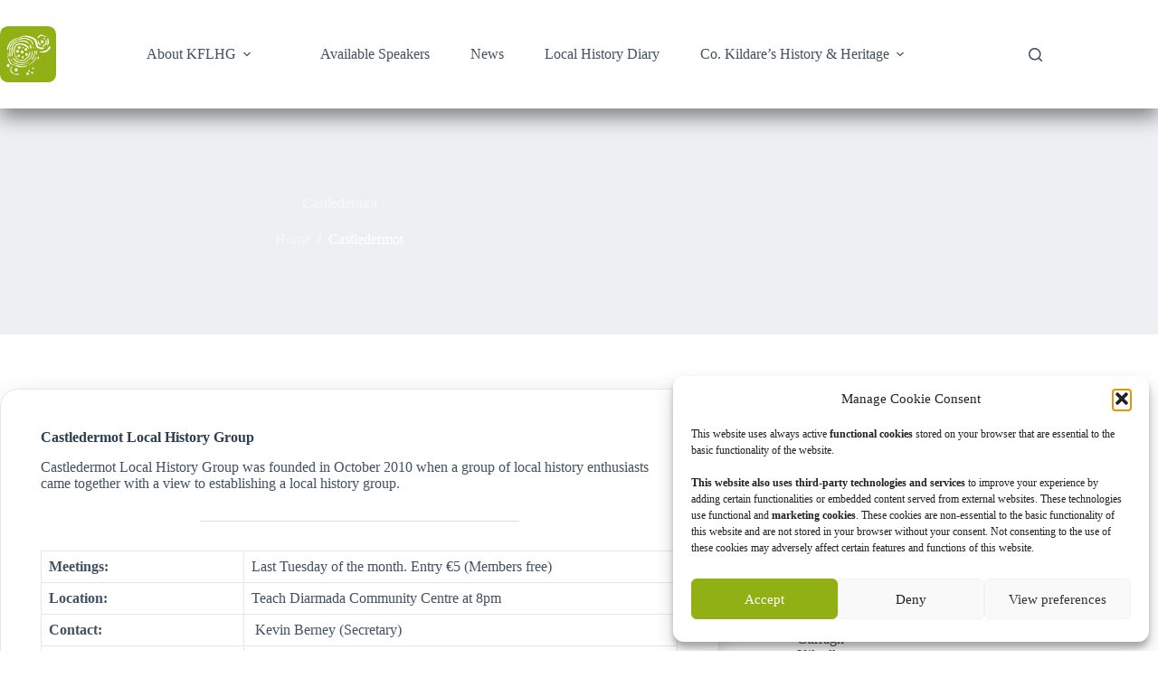

--- FILE ---
content_type: text/html; charset=UTF-8
request_url: https://kildarelocalhistory.ie/castledermot/
body_size: 102774
content:
<!doctype html>
<html lang="en-GB">
<head>
	
	<meta charset="UTF-8">
	<meta name="viewport" content="width=device-width, initial-scale=1, maximum-scale=5, viewport-fit=cover">
	<link rel="profile" href="https://gmpg.org/xfn/11">

	<title>Castledermot &#8211; Kildare Local History . ie</title>
<meta name='robots' content='max-image-preview:large' />
<link rel='dns-prefetch' href='//fonts.googleapis.com' />
<link rel="alternate" type="application/rss+xml" title="Kildare Local History . ie &raquo; Feed" href="https://kildarelocalhistory.ie/feed/" />
<link rel="alternate" type="application/rss+xml" title="Kildare Local History . ie &raquo; Comments Feed" href="https://kildarelocalhistory.ie/comments/feed/" />
<link rel="alternate" title="oEmbed (JSON)" type="application/json+oembed" href="https://kildarelocalhistory.ie/wp-json/oembed/1.0/embed?url=https%3A%2F%2Fkildarelocalhistory.ie%2Fcastledermot%2F" />
<link rel="alternate" title="oEmbed (XML)" type="text/xml+oembed" href="https://kildarelocalhistory.ie/wp-json/oembed/1.0/embed?url=https%3A%2F%2Fkildarelocalhistory.ie%2Fcastledermot%2F&#038;format=xml" />
<style id='wp-img-auto-sizes-contain-inline-css'>
img:is([sizes=auto i],[sizes^="auto," i]){contain-intrinsic-size:3000px 1500px}
/*# sourceURL=wp-img-auto-sizes-contain-inline-css */
</style>
<link rel='stylesheet' id='blocksy-dynamic-global-css' href='https://kildarelocalhistory.ie/wp-content/uploads/blocksy/css/global.css?ver=92852' media='all' />
<link rel='stylesheet' id='ugb-style-css-css' href='https://kildarelocalhistory.ie/wp-content/plugins/stackable-ultimate-gutenberg-blocks/dist/frontend_blocks.css?ver=3.19.6' media='all' />
<style id='ugb-style-css-inline-css'>
:root {--stk-block-width-default-detected: 1290px;}
#start-resizable-editor-section{display:none}@media only screen and (min-width:1000px){:where(.has-text-align-left) .stk-block-divider{--stk-dots-margin-left:0;--stk-dots-margin-right:auto}:where(.has-text-align-right) .stk-block-divider{--stk-dots-margin-right:0;--stk-dots-margin-left:auto}:where(.has-text-align-center) .stk-block-divider{--stk-dots-margin-right:auto;--stk-dots-margin-left:auto}.stk-block.stk-block-divider.has-text-align-center{--stk-dots-margin-right:auto;--stk-dots-margin-left:auto}.stk-block.stk-block-divider.has-text-align-right{--stk-dots-margin-right:0;--stk-dots-margin-left:auto}.stk-block.stk-block-divider.has-text-align-left{--stk-dots-margin-left:0;--stk-dots-margin-right:auto}.stk-block-feature>*>.stk-row{flex-wrap:var(--stk-feature-flex-wrap,nowrap)}.stk-row{flex-wrap:nowrap}.stk--hide-desktop,.stk--hide-desktop.stk-block{display:none!important}}@media only screen and (min-width:690px){:where(body:not(.wp-admin) .stk-block-column:first-child:nth-last-child(2)){flex:1 1 calc(50% - var(--stk-column-gap, 0px)*1/2)!important}:where(body:not(.wp-admin) .stk-block-column:nth-child(2):last-child){flex:1 1 calc(50% - var(--stk-column-gap, 0px)*1/2)!important}:where(body:not(.wp-admin) .stk-block-column:first-child:nth-last-child(3)){flex:1 1 calc(33.33333% - var(--stk-column-gap, 0px)*2/3)!important}:where(body:not(.wp-admin) .stk-block-column:nth-child(2):nth-last-child(2)){flex:1 1 calc(33.33333% - var(--stk-column-gap, 0px)*2/3)!important}:where(body:not(.wp-admin) .stk-block-column:nth-child(3):last-child){flex:1 1 calc(33.33333% - var(--stk-column-gap, 0px)*2/3)!important}:where(body:not(.wp-admin) .stk-block-column:first-child:nth-last-child(4)){flex:1 1 calc(25% - var(--stk-column-gap, 0px)*3/4)!important}:where(body:not(.wp-admin) .stk-block-column:nth-child(2):nth-last-child(3)){flex:1 1 calc(25% - var(--stk-column-gap, 0px)*3/4)!important}:where(body:not(.wp-admin) .stk-block-column:nth-child(3):nth-last-child(2)){flex:1 1 calc(25% - var(--stk-column-gap, 0px)*3/4)!important}:where(body:not(.wp-admin) .stk-block-column:nth-child(4):last-child){flex:1 1 calc(25% - var(--stk-column-gap, 0px)*3/4)!important}:where(body:not(.wp-admin) .stk-block-column:first-child:nth-last-child(5)){flex:1 1 calc(20% - var(--stk-column-gap, 0px)*4/5)!important}:where(body:not(.wp-admin) .stk-block-column:nth-child(2):nth-last-child(4)){flex:1 1 calc(20% - var(--stk-column-gap, 0px)*4/5)!important}:where(body:not(.wp-admin) .stk-block-column:nth-child(3):nth-last-child(3)){flex:1 1 calc(20% - var(--stk-column-gap, 0px)*4/5)!important}:where(body:not(.wp-admin) .stk-block-column:nth-child(4):nth-last-child(2)){flex:1 1 calc(20% - var(--stk-column-gap, 0px)*4/5)!important}:where(body:not(.wp-admin) .stk-block-column:nth-child(5):last-child){flex:1 1 calc(20% - var(--stk-column-gap, 0px)*4/5)!important}:where(body:not(.wp-admin) .stk-block-column:first-child:nth-last-child(6)){flex:1 1 calc(16.66667% - var(--stk-column-gap, 0px)*5/6)!important}:where(body:not(.wp-admin) .stk-block-column:nth-child(2):nth-last-child(5)){flex:1 1 calc(16.66667% - var(--stk-column-gap, 0px)*5/6)!important}:where(body:not(.wp-admin) .stk-block-column:nth-child(3):nth-last-child(4)){flex:1 1 calc(16.66667% - var(--stk-column-gap, 0px)*5/6)!important}:where(body:not(.wp-admin) .stk-block-column:nth-child(4):nth-last-child(3)){flex:1 1 calc(16.66667% - var(--stk-column-gap, 0px)*5/6)!important}:where(body:not(.wp-admin) .stk-block-column:nth-child(5):nth-last-child(2)){flex:1 1 calc(16.66667% - var(--stk-column-gap, 0px)*5/6)!important}:where(body:not(.wp-admin) .stk-block-column:nth-child(6):last-child){flex:1 1 calc(16.66667% - var(--stk-column-gap, 0px)*5/6)!important}.stk-block .stk-block.aligncenter,.stk-block-carousel:is(.aligncenter,.alignwide,.alignfull)>:where(.stk-block-carousel__content-wrapper)>.stk-content-align:not(.alignwide):not(.alignfull),.stk-block:is(.aligncenter,.alignwide,.alignfull)>.stk-content-align:not(.alignwide):not(.alignfull){margin-left:auto;margin-right:auto;max-width:var(--stk-block-default-width,var(--stk-block-width-default-detected,900px));width:100%}.stk-block .stk-block.alignwide,.stk-block-carousel:is(.aligncenter,.alignwide,.alignfull)>:where(.stk-block-carousel__content-wrapper)>.stk-content-align.alignwide,.stk-block:is(.aligncenter,.alignwide,.alignfull)>.stk-content-align.alignwide{margin-left:auto;margin-right:auto;max-width:var(--stk-block-wide-width,var(--stk-block-width-wide-detected,80vw));width:100%}.stk-row.stk-columns-2>.stk-column{flex:1 1 50%;max-width:50%}.stk-row.stk-columns-3>.stk-column{flex:1 1 33.3333333333%;max-width:33.3333333333%}.stk-row.stk-columns-4>.stk-column{flex:1 1 25%;max-width:25%}.stk-row.stk-columns-5>.stk-column{flex:1 1 20%;max-width:20%}.stk-row.stk-columns-6>.stk-column{flex:1 1 16.6666666667%;max-width:16.6666666667%}.stk-row.stk-columns-7>.stk-column{flex:1 1 14.2857142857%;max-width:14.2857142857%}.stk-row.stk-columns-8>.stk-column{flex:1 1 12.5%;max-width:12.5%}.stk-row.stk-columns-9>.stk-column{flex:1 1 11.1111111111%;max-width:11.1111111111%}.stk-row.stk-columns-10>.stk-column{flex:1 1 10%;max-width:10%}.stk-block-tabs>.stk-inner-blocks.stk-block-tabs--vertical{grid-template-columns:auto 1fr auto}.stk-block-tabs>.stk-inner-blocks.stk-block-tabs--vertical>.stk-block-tab-labels:first-child{grid-column:1/2}.stk-block-tabs>.stk-inner-blocks.stk-block-tabs--vertical>.stk-block-tab-content:last-child{grid-column:2/4}.stk-block-tabs>.stk-inner-blocks.stk-block-tabs--vertical>.stk-block-tab-content:first-child{grid-column:1/3}.stk-block-tabs>.stk-inner-blocks.stk-block-tabs--vertical>.stk-block-tab-labels:last-child{grid-column:3/4}}@media only screen and (min-width:690px) and (max-width:999px){.stk-button-group:is(.stk--collapse-on-tablet)>.block-editor-inner-blocks>.block-editor-block-list__layout>[data-block]{margin-inline-end:var(--stk-alignment-margin-right);margin-inline-start:var(--stk-alignment-margin-left)}:where(.has-text-align-left-tablet) .stk-block-divider{--stk-dots-margin-left:0;--stk-dots-margin-right:auto}:where(.has-text-align-right-tablet) .stk-block-divider{--stk-dots-margin-right:0;--stk-dots-margin-left:auto}:where(.has-text-align-center-tablet) .stk-block-divider{--stk-dots-margin-right:auto;--stk-dots-margin-left:auto}.stk--hide-tablet,.stk--hide-tablet.stk-block{display:none!important}.stk-button-group:is(.stk--collapse-on-tablet) .stk-block:is(.stk-block-button,.stk-block-icon-button){margin-inline-end:var(--stk-alignment-margin-right);margin-inline-start:var(--stk-alignment-margin-left)}}@media only screen and (max-width:999px){.stk-block-button{min-width:-moz-fit-content;min-width:fit-content}.stk-block.stk-block-divider.has-text-align-center-tablet{--stk-dots-margin-right:auto;--stk-dots-margin-left:auto}.stk-block.stk-block-divider.has-text-align-right-tablet{--stk-dots-margin-right:0;--stk-dots-margin-left:auto}.stk-block.stk-block-divider.has-text-align-left-tablet{--stk-dots-margin-left:0;--stk-dots-margin-right:auto}.stk-block-timeline.stk-block-timeline__ios-polyfill{--fixed-bg:linear-gradient(to bottom,var(--line-accent-bg-color,#000) 0,var(--line-accent-bg-color-2,#000) var(--line-accent-bg-location,50%))}.has-text-align-center-tablet{--stk-alignment-padding-left:0;--stk-alignment-justify-content:center;--stk-alignment-text-align:center;--stk-alignment-margin-left:auto;--stk-alignment-margin-right:auto;text-align:var(--stk-alignment-text-align,start)}.has-text-align-left-tablet{--stk-alignment-justify-content:flex-start;--stk-alignment-text-align:start;--stk-alignment-margin-left:0;--stk-alignment-margin-right:auto;text-align:var(--stk-alignment-text-align,start)}.has-text-align-right-tablet{--stk-alignment-justify-content:flex-end;--stk-alignment-text-align:end;--stk-alignment-margin-left:auto;--stk-alignment-margin-right:0;text-align:var(--stk-alignment-text-align,start)}.has-text-align-justify-tablet{--stk-alignment-text-align:justify}.has-text-align-space-between-tablet{--stk-alignment-justify-content:space-between}.has-text-align-space-around-tablet{--stk-alignment-justify-content:space-around}.has-text-align-space-evenly-tablet{--stk-alignment-justify-content:space-evenly}}@media only screen and (max-width:689px){.stk-button-group:is(.stk--collapse-on-mobile)>.block-editor-inner-blocks>.block-editor-block-list__layout>[data-block],.stk-button-group:is(.stk--collapse-on-tablet)>.block-editor-inner-blocks>.block-editor-block-list__layout>[data-block]{margin-inline-end:var(--stk-alignment-margin-right);margin-inline-start:var(--stk-alignment-margin-left)}.entry-content .stk-block.stk-has-top-separator{padding-top:23vw}.entry-content .stk-block.stk-has-bottom-separator{padding-bottom:23vw}.entry-content .stk-block .stk-separator__wrapper{height:23vw}.stk-block-carousel.stk--hide-mobile-arrows>.stk-block-carousel__content-wrapper>*>.stk-block-carousel__buttons,.stk-block-carousel.stk--hide-mobile-dots>.stk-block-carousel__content-wrapper>.stk-block-carousel__dots{display:none}:where(.has-text-align-left-mobile) .stk-block-divider{--stk-dots-margin-left:0;--stk-dots-margin-right:auto}:where(.has-text-align-right-mobile) .stk-block-divider{--stk-dots-margin-right:0;--stk-dots-margin-left:auto}:where(.has-text-align-center-mobile) .stk-block-divider{--stk-dots-margin-right:auto;--stk-dots-margin-left:auto}.stk-block.stk-block-divider.has-text-align-center-mobile{--stk-dots-margin-right:auto;--stk-dots-margin-left:auto}.stk-block.stk-block-divider.has-text-align-right-mobile{--stk-dots-margin-right:0;--stk-dots-margin-left:auto}.stk-block.stk-block-divider.has-text-align-left-mobile{--stk-dots-margin-left:0;--stk-dots-margin-right:auto}.stk-block.stk-block-feature:is(.is-style-default,.is-style-horizontal)>.stk-container>.stk-inner-blocks.stk-block-content{flex-direction:column-reverse}.stk-block-posts{--stk-columns:1}.stk-block-tab-labels:not(.stk-block-tab-labels--wrap-mobile){overflow-x:auto!important;width:100%}.stk-block-tab-labels:not(.stk-block-tab-labels--wrap-mobile)::-webkit-scrollbar{height:0!important}.stk-block-tab-labels:not(.stk-block-tab-labels--wrap-mobile) .stk-block-tab-labels__wrapper{flex-wrap:nowrap;min-width:-webkit-fill-available;min-width:fill-available;width:max-content}.stk-block.stk-block-timeline{--content-line:0!important;padding-top:0}.stk-block-timeline>.stk-inner-blocks{align-items:flex-start;grid-template-columns:var(--line-dot-size,16px) 1fr;grid-template-rows:auto 1fr;padding-left:16px}.stk-block-timeline>.stk-inner-blocks:after{inset-inline-start:calc(var(--line-dot-size, 16px)/2 - var(--line-bg-width, 3px)/2 + 16px)}.stk-block-timeline .stk-block-timeline__middle{inset-block-start:8px;inset-inline-start:16px;position:absolute}.stk-block-timeline .stk-block-timeline__content{grid-column:2/3;grid-row:2/3;text-align:start}.stk-block-timeline .stk-block-timeline__date{grid-column:2/3;grid-row:1/2;text-align:start}.stk-block-timeline>.stk-inner-blocks:after{bottom:calc(100% - var(--line-dot-size, 16px)/2 - .5em);top:calc(var(--line-dot-size, 16px)/2 + .5em)}.stk-block-timeline+.stk-block-timeline>.stk-inner-blocks:after{top:-16px}:root{--stk-block-margin-bottom:16px;--stk-column-margin:8px;--stk-container-padding:24px;--stk-container-padding-large:32px 24px;--stk-container-padding-small:8px 24px;--stk-block-background-padding:16px}.stk-block .stk-block:is(.aligncenter,.alignwide),.stk-block:is(.aligncenter,.alignwide,.alignfull)>.stk-content-align.alignwide,.stk-block:is(.aligncenter,.alignwide,.alignfull)>.stk-content-align:not(.alignwide):not(.alignfull){width:100%}.stk-column{flex:1 1 100%;max-width:100%}.stk--hide-mobile,.stk--hide-mobile.stk-block{display:none!important}.stk-button-group:is(.stk--collapse-on-mobile) .stk-block:is(.stk-block-button,.stk-block-icon-button),.stk-button-group:is(.stk--collapse-on-tablet) .stk-block:is(.stk-block-button,.stk-block-icon-button){margin-inline-end:var(--stk-alignment-margin-right);margin-inline-start:var(--stk-alignment-margin-left)}.has-text-align-center-mobile{--stk-alignment-padding-left:0;--stk-alignment-justify-content:center;--stk-alignment-text-align:center;--stk-alignment-margin-left:auto;--stk-alignment-margin-right:auto;text-align:var(--stk-alignment-text-align,start)}.has-text-align-left-mobile{--stk-alignment-justify-content:flex-start;--stk-alignment-text-align:start;--stk-alignment-margin-left:0;--stk-alignment-margin-right:auto;text-align:var(--stk-alignment-text-align,start)}.has-text-align-right-mobile{--stk-alignment-justify-content:flex-end;--stk-alignment-text-align:end;--stk-alignment-margin-left:auto;--stk-alignment-margin-right:0;text-align:var(--stk-alignment-text-align,start)}.has-text-align-justify-mobile{--stk-alignment-text-align:justify}.has-text-align-space-between-mobile{--stk-alignment-justify-content:space-between}.has-text-align-space-around-mobile{--stk-alignment-justify-content:space-around}.has-text-align-space-evenly-mobile{--stk-alignment-justify-content:space-evenly}.stk-block-tabs>.stk-inner-blocks{grid-template-columns:1fr}.stk-block-tabs>.stk-inner-blocks>.stk-block-tab-labels:last-child{grid-row:1/2}}#end-resizable-editor-section{display:none}
/*# sourceURL=ugb-style-css-inline-css */
</style>
<style id='ugb-style-css-nodep-inline-css'>
/* Global Color Schemes (background-scheme-default-3) */
.stk--background-scheme--scheme-default-3{--stk-block-background-color:#0f0e17;--stk-heading-color:#fffffe;--stk-text-color:#fffffe;--stk-link-color:#f00069;--stk-accent-color:#f00069;--stk-subtitle-color:#f00069;--stk-button-background-color:#f00069;--stk-button-text-color:#fffffe;--stk-button-outline-color:#fffffe;}
/* Global Color Schemes (container-scheme-default-3) */
.stk--container-scheme--scheme-default-3{--stk-container-background-color:#0f0e17;--stk-heading-color:#fffffe;--stk-text-color:#fffffe;--stk-link-color:#f00069;--stk-accent-color:#f00069;--stk-subtitle-color:#f00069;--stk-button-background-color:#f00069;--stk-button-text-color:#fffffe;--stk-button-outline-color:#fffffe;}
/* Global Preset Controls */
:root{--stk--preset--font-size--small:var(--wp--preset--font-size--small);--stk--preset--font-size--medium:var(--wp--preset--font-size--medium);--stk--preset--font-size--large:var(--wp--preset--font-size--large);--stk--preset--font-size--x-large:var(--wp--preset--font-size--x-large);--stk--preset--font-size--xx-large:var(--wp--preset--font-size--xx-large);--stk--preset--spacing--20:var(--wp--preset--spacing--20);--stk--preset--spacing--30:var(--wp--preset--spacing--30);--stk--preset--spacing--40:var(--wp--preset--spacing--40);--stk--preset--spacing--50:var(--wp--preset--spacing--50);--stk--preset--spacing--60:var(--wp--preset--spacing--60);--stk--preset--spacing--70:var(--wp--preset--spacing--70);--stk--preset--spacing--80:var(--wp--preset--spacing--80);}
/*# sourceURL=ugb-style-css-nodep-inline-css */
</style>
<link rel='stylesheet' id='wp-block-library-css' href='https://kildarelocalhistory.ie/wp-includes/css/dist/block-library/style.min.css?ver=7321746d5f49d6cc23c6d8af1adc401c' media='all' />
<style id='global-styles-inline-css'>
:root{--wp--preset--aspect-ratio--square: 1;--wp--preset--aspect-ratio--4-3: 4/3;--wp--preset--aspect-ratio--3-4: 3/4;--wp--preset--aspect-ratio--3-2: 3/2;--wp--preset--aspect-ratio--2-3: 2/3;--wp--preset--aspect-ratio--16-9: 16/9;--wp--preset--aspect-ratio--9-16: 9/16;--wp--preset--color--black: #000000;--wp--preset--color--cyan-bluish-gray: #abb8c3;--wp--preset--color--white: #ffffff;--wp--preset--color--pale-pink: #f78da7;--wp--preset--color--vivid-red: #cf2e2e;--wp--preset--color--luminous-vivid-orange: #ff6900;--wp--preset--color--luminous-vivid-amber: #fcb900;--wp--preset--color--light-green-cyan: #7bdcb5;--wp--preset--color--vivid-green-cyan: #00d084;--wp--preset--color--pale-cyan-blue: #8ed1fc;--wp--preset--color--vivid-cyan-blue: #0693e3;--wp--preset--color--vivid-purple: #9b51e0;--wp--preset--color--palette-color-1: var(--theme-palette-color-1, #91b015);--wp--preset--color--palette-color-2: var(--theme-palette-color-2, #91b015);--wp--preset--color--palette-color-3: var(--theme-palette-color-3, #415161);--wp--preset--color--palette-color-4: var(--theme-palette-color-4, #2c3e50);--wp--preset--color--palette-color-5: var(--theme-palette-color-5, #E2E7ED);--wp--preset--color--palette-color-6: var(--theme-palette-color-6, #edeff2);--wp--preset--color--palette-color-7: var(--theme-palette-color-7, #f8f9fb);--wp--preset--color--palette-color-8: var(--theme-palette-color-8, #ffffff);--wp--preset--gradient--vivid-cyan-blue-to-vivid-purple: linear-gradient(135deg,rgb(6,147,227) 0%,rgb(155,81,224) 100%);--wp--preset--gradient--light-green-cyan-to-vivid-green-cyan: linear-gradient(135deg,rgb(122,220,180) 0%,rgb(0,208,130) 100%);--wp--preset--gradient--luminous-vivid-amber-to-luminous-vivid-orange: linear-gradient(135deg,rgb(252,185,0) 0%,rgb(255,105,0) 100%);--wp--preset--gradient--luminous-vivid-orange-to-vivid-red: linear-gradient(135deg,rgb(255,105,0) 0%,rgb(207,46,46) 100%);--wp--preset--gradient--very-light-gray-to-cyan-bluish-gray: linear-gradient(135deg,rgb(238,238,238) 0%,rgb(169,184,195) 100%);--wp--preset--gradient--cool-to-warm-spectrum: linear-gradient(135deg,rgb(74,234,220) 0%,rgb(151,120,209) 20%,rgb(207,42,186) 40%,rgb(238,44,130) 60%,rgb(251,105,98) 80%,rgb(254,248,76) 100%);--wp--preset--gradient--blush-light-purple: linear-gradient(135deg,rgb(255,206,236) 0%,rgb(152,150,240) 100%);--wp--preset--gradient--blush-bordeaux: linear-gradient(135deg,rgb(254,205,165) 0%,rgb(254,45,45) 50%,rgb(107,0,62) 100%);--wp--preset--gradient--luminous-dusk: linear-gradient(135deg,rgb(255,203,112) 0%,rgb(199,81,192) 50%,rgb(65,88,208) 100%);--wp--preset--gradient--pale-ocean: linear-gradient(135deg,rgb(255,245,203) 0%,rgb(182,227,212) 50%,rgb(51,167,181) 100%);--wp--preset--gradient--electric-grass: linear-gradient(135deg,rgb(202,248,128) 0%,rgb(113,206,126) 100%);--wp--preset--gradient--midnight: linear-gradient(135deg,rgb(2,3,129) 0%,rgb(40,116,252) 100%);--wp--preset--gradient--juicy-peach: linear-gradient(to right, #ffecd2 0%, #fcb69f 100%);--wp--preset--gradient--young-passion: linear-gradient(to right, #ff8177 0%, #ff867a 0%, #ff8c7f 21%, #f99185 52%, #cf556c 78%, #b12a5b 100%);--wp--preset--gradient--true-sunset: linear-gradient(to right, #fa709a 0%, #fee140 100%);--wp--preset--gradient--morpheus-den: linear-gradient(to top, #30cfd0 0%, #330867 100%);--wp--preset--gradient--plum-plate: linear-gradient(135deg, #667eea 0%, #764ba2 100%);--wp--preset--gradient--aqua-splash: linear-gradient(15deg, #13547a 0%, #80d0c7 100%);--wp--preset--gradient--love-kiss: linear-gradient(to top, #ff0844 0%, #ffb199 100%);--wp--preset--gradient--new-retrowave: linear-gradient(to top, #3b41c5 0%, #a981bb 49%, #ffc8a9 100%);--wp--preset--gradient--plum-bath: linear-gradient(to top, #cc208e 0%, #6713d2 100%);--wp--preset--gradient--high-flight: linear-gradient(to right, #0acffe 0%, #495aff 100%);--wp--preset--gradient--teen-party: linear-gradient(-225deg, #FF057C 0%, #8D0B93 50%, #321575 100%);--wp--preset--gradient--fabled-sunset: linear-gradient(-225deg, #231557 0%, #44107A 29%, #FF1361 67%, #FFF800 100%);--wp--preset--gradient--arielle-smile: radial-gradient(circle 248px at center, #16d9e3 0%, #30c7ec 47%, #46aef7 100%);--wp--preset--gradient--itmeo-branding: linear-gradient(180deg, #2af598 0%, #009efd 100%);--wp--preset--gradient--deep-blue: linear-gradient(to right, #6a11cb 0%, #2575fc 100%);--wp--preset--gradient--strong-bliss: linear-gradient(to right, #f78ca0 0%, #f9748f 19%, #fd868c 60%, #fe9a8b 100%);--wp--preset--gradient--sweet-period: linear-gradient(to top, #3f51b1 0%, #5a55ae 13%, #7b5fac 25%, #8f6aae 38%, #a86aa4 50%, #cc6b8e 62%, #f18271 75%, #f3a469 87%, #f7c978 100%);--wp--preset--gradient--purple-division: linear-gradient(to top, #7028e4 0%, #e5b2ca 100%);--wp--preset--gradient--cold-evening: linear-gradient(to top, #0c3483 0%, #a2b6df 100%, #6b8cce 100%, #a2b6df 100%);--wp--preset--gradient--mountain-rock: linear-gradient(to right, #868f96 0%, #596164 100%);--wp--preset--gradient--desert-hump: linear-gradient(to top, #c79081 0%, #dfa579 100%);--wp--preset--gradient--ethernal-constance: linear-gradient(to top, #09203f 0%, #537895 100%);--wp--preset--gradient--happy-memories: linear-gradient(-60deg, #ff5858 0%, #f09819 100%);--wp--preset--gradient--grown-early: linear-gradient(to top, #0ba360 0%, #3cba92 100%);--wp--preset--gradient--morning-salad: linear-gradient(-225deg, #B7F8DB 0%, #50A7C2 100%);--wp--preset--gradient--night-call: linear-gradient(-225deg, #AC32E4 0%, #7918F2 48%, #4801FF 100%);--wp--preset--gradient--mind-crawl: linear-gradient(-225deg, #473B7B 0%, #3584A7 51%, #30D2BE 100%);--wp--preset--gradient--angel-care: linear-gradient(-225deg, #FFE29F 0%, #FFA99F 48%, #FF719A 100%);--wp--preset--gradient--juicy-cake: linear-gradient(to top, #e14fad 0%, #f9d423 100%);--wp--preset--gradient--rich-metal: linear-gradient(to right, #d7d2cc 0%, #304352 100%);--wp--preset--gradient--mole-hall: linear-gradient(-20deg, #616161 0%, #9bc5c3 100%);--wp--preset--gradient--cloudy-knoxville: linear-gradient(120deg, #fdfbfb 0%, #ebedee 100%);--wp--preset--gradient--soft-grass: linear-gradient(to top, #c1dfc4 0%, #deecdd 100%);--wp--preset--gradient--saint-petersburg: linear-gradient(135deg, #f5f7fa 0%, #c3cfe2 100%);--wp--preset--gradient--everlasting-sky: linear-gradient(135deg, #fdfcfb 0%, #e2d1c3 100%);--wp--preset--gradient--kind-steel: linear-gradient(-20deg, #e9defa 0%, #fbfcdb 100%);--wp--preset--gradient--over-sun: linear-gradient(60deg, #abecd6 0%, #fbed96 100%);--wp--preset--gradient--premium-white: linear-gradient(to top, #d5d4d0 0%, #d5d4d0 1%, #eeeeec 31%, #efeeec 75%, #e9e9e7 100%);--wp--preset--gradient--clean-mirror: linear-gradient(45deg, #93a5cf 0%, #e4efe9 100%);--wp--preset--gradient--wild-apple: linear-gradient(to top, #d299c2 0%, #fef9d7 100%);--wp--preset--gradient--snow-again: linear-gradient(to top, #e6e9f0 0%, #eef1f5 100%);--wp--preset--gradient--confident-cloud: linear-gradient(to top, #dad4ec 0%, #dad4ec 1%, #f3e7e9 100%);--wp--preset--gradient--glass-water: linear-gradient(to top, #dfe9f3 0%, white 100%);--wp--preset--gradient--perfect-white: linear-gradient(-225deg, #E3FDF5 0%, #FFE6FA 100%);--wp--preset--font-size--small: 13px;--wp--preset--font-size--medium: 20px;--wp--preset--font-size--large: clamp(22px, 1.375rem + ((1vw - 3.2px) * 0.625), 30px);--wp--preset--font-size--x-large: clamp(30px, 1.875rem + ((1vw - 3.2px) * 1.563), 50px);--wp--preset--font-size--xx-large: clamp(45px, 2.813rem + ((1vw - 3.2px) * 2.734), 80px);--wp--preset--spacing--20: 0.44rem;--wp--preset--spacing--30: 0.67rem;--wp--preset--spacing--40: 1rem;--wp--preset--spacing--50: 1.5rem;--wp--preset--spacing--60: 2.25rem;--wp--preset--spacing--70: 3.38rem;--wp--preset--spacing--80: 5.06rem;--wp--preset--shadow--natural: 6px 6px 9px rgba(0, 0, 0, 0.2);--wp--preset--shadow--deep: 12px 12px 50px rgba(0, 0, 0, 0.4);--wp--preset--shadow--sharp: 6px 6px 0px rgba(0, 0, 0, 0.2);--wp--preset--shadow--outlined: 6px 6px 0px -3px rgb(255, 255, 255), 6px 6px rgb(0, 0, 0);--wp--preset--shadow--crisp: 6px 6px 0px rgb(0, 0, 0);}:root { --wp--style--global--content-size: var(--theme-block-max-width);--wp--style--global--wide-size: var(--theme-block-wide-max-width); }:where(body) { margin: 0; }.wp-site-blocks > .alignleft { float: left; margin-right: 2em; }.wp-site-blocks > .alignright { float: right; margin-left: 2em; }.wp-site-blocks > .aligncenter { justify-content: center; margin-left: auto; margin-right: auto; }:where(.wp-site-blocks) > * { margin-block-start: var(--theme-content-spacing); margin-block-end: 0; }:where(.wp-site-blocks) > :first-child { margin-block-start: 0; }:where(.wp-site-blocks) > :last-child { margin-block-end: 0; }:root { --wp--style--block-gap: var(--theme-content-spacing); }:root :where(.is-layout-flow) > :first-child{margin-block-start: 0;}:root :where(.is-layout-flow) > :last-child{margin-block-end: 0;}:root :where(.is-layout-flow) > *{margin-block-start: var(--theme-content-spacing);margin-block-end: 0;}:root :where(.is-layout-constrained) > :first-child{margin-block-start: 0;}:root :where(.is-layout-constrained) > :last-child{margin-block-end: 0;}:root :where(.is-layout-constrained) > *{margin-block-start: var(--theme-content-spacing);margin-block-end: 0;}:root :where(.is-layout-flex){gap: var(--theme-content-spacing);}:root :where(.is-layout-grid){gap: var(--theme-content-spacing);}.is-layout-flow > .alignleft{float: left;margin-inline-start: 0;margin-inline-end: 2em;}.is-layout-flow > .alignright{float: right;margin-inline-start: 2em;margin-inline-end: 0;}.is-layout-flow > .aligncenter{margin-left: auto !important;margin-right: auto !important;}.is-layout-constrained > .alignleft{float: left;margin-inline-start: 0;margin-inline-end: 2em;}.is-layout-constrained > .alignright{float: right;margin-inline-start: 2em;margin-inline-end: 0;}.is-layout-constrained > .aligncenter{margin-left: auto !important;margin-right: auto !important;}.is-layout-constrained > :where(:not(.alignleft):not(.alignright):not(.alignfull)){max-width: var(--wp--style--global--content-size);margin-left: auto !important;margin-right: auto !important;}.is-layout-constrained > .alignwide{max-width: var(--wp--style--global--wide-size);}body .is-layout-flex{display: flex;}.is-layout-flex{flex-wrap: wrap;align-items: center;}.is-layout-flex > :is(*, div){margin: 0;}body .is-layout-grid{display: grid;}.is-layout-grid > :is(*, div){margin: 0;}body{padding-top: 0px;padding-right: 0px;padding-bottom: 0px;padding-left: 0px;}:root :where(.wp-element-button, .wp-block-button__link){font-style: inherit;font-weight: inherit;letter-spacing: inherit;text-transform: inherit;}.has-black-color{color: var(--wp--preset--color--black) !important;}.has-cyan-bluish-gray-color{color: var(--wp--preset--color--cyan-bluish-gray) !important;}.has-white-color{color: var(--wp--preset--color--white) !important;}.has-pale-pink-color{color: var(--wp--preset--color--pale-pink) !important;}.has-vivid-red-color{color: var(--wp--preset--color--vivid-red) !important;}.has-luminous-vivid-orange-color{color: var(--wp--preset--color--luminous-vivid-orange) !important;}.has-luminous-vivid-amber-color{color: var(--wp--preset--color--luminous-vivid-amber) !important;}.has-light-green-cyan-color{color: var(--wp--preset--color--light-green-cyan) !important;}.has-vivid-green-cyan-color{color: var(--wp--preset--color--vivid-green-cyan) !important;}.has-pale-cyan-blue-color{color: var(--wp--preset--color--pale-cyan-blue) !important;}.has-vivid-cyan-blue-color{color: var(--wp--preset--color--vivid-cyan-blue) !important;}.has-vivid-purple-color{color: var(--wp--preset--color--vivid-purple) !important;}.has-palette-color-1-color{color: var(--wp--preset--color--palette-color-1) !important;}.has-palette-color-2-color{color: var(--wp--preset--color--palette-color-2) !important;}.has-palette-color-3-color{color: var(--wp--preset--color--palette-color-3) !important;}.has-palette-color-4-color{color: var(--wp--preset--color--palette-color-4) !important;}.has-palette-color-5-color{color: var(--wp--preset--color--palette-color-5) !important;}.has-palette-color-6-color{color: var(--wp--preset--color--palette-color-6) !important;}.has-palette-color-7-color{color: var(--wp--preset--color--palette-color-7) !important;}.has-palette-color-8-color{color: var(--wp--preset--color--palette-color-8) !important;}.has-black-background-color{background-color: var(--wp--preset--color--black) !important;}.has-cyan-bluish-gray-background-color{background-color: var(--wp--preset--color--cyan-bluish-gray) !important;}.has-white-background-color{background-color: var(--wp--preset--color--white) !important;}.has-pale-pink-background-color{background-color: var(--wp--preset--color--pale-pink) !important;}.has-vivid-red-background-color{background-color: var(--wp--preset--color--vivid-red) !important;}.has-luminous-vivid-orange-background-color{background-color: var(--wp--preset--color--luminous-vivid-orange) !important;}.has-luminous-vivid-amber-background-color{background-color: var(--wp--preset--color--luminous-vivid-amber) !important;}.has-light-green-cyan-background-color{background-color: var(--wp--preset--color--light-green-cyan) !important;}.has-vivid-green-cyan-background-color{background-color: var(--wp--preset--color--vivid-green-cyan) !important;}.has-pale-cyan-blue-background-color{background-color: var(--wp--preset--color--pale-cyan-blue) !important;}.has-vivid-cyan-blue-background-color{background-color: var(--wp--preset--color--vivid-cyan-blue) !important;}.has-vivid-purple-background-color{background-color: var(--wp--preset--color--vivid-purple) !important;}.has-palette-color-1-background-color{background-color: var(--wp--preset--color--palette-color-1) !important;}.has-palette-color-2-background-color{background-color: var(--wp--preset--color--palette-color-2) !important;}.has-palette-color-3-background-color{background-color: var(--wp--preset--color--palette-color-3) !important;}.has-palette-color-4-background-color{background-color: var(--wp--preset--color--palette-color-4) !important;}.has-palette-color-5-background-color{background-color: var(--wp--preset--color--palette-color-5) !important;}.has-palette-color-6-background-color{background-color: var(--wp--preset--color--palette-color-6) !important;}.has-palette-color-7-background-color{background-color: var(--wp--preset--color--palette-color-7) !important;}.has-palette-color-8-background-color{background-color: var(--wp--preset--color--palette-color-8) !important;}.has-black-border-color{border-color: var(--wp--preset--color--black) !important;}.has-cyan-bluish-gray-border-color{border-color: var(--wp--preset--color--cyan-bluish-gray) !important;}.has-white-border-color{border-color: var(--wp--preset--color--white) !important;}.has-pale-pink-border-color{border-color: var(--wp--preset--color--pale-pink) !important;}.has-vivid-red-border-color{border-color: var(--wp--preset--color--vivid-red) !important;}.has-luminous-vivid-orange-border-color{border-color: var(--wp--preset--color--luminous-vivid-orange) !important;}.has-luminous-vivid-amber-border-color{border-color: var(--wp--preset--color--luminous-vivid-amber) !important;}.has-light-green-cyan-border-color{border-color: var(--wp--preset--color--light-green-cyan) !important;}.has-vivid-green-cyan-border-color{border-color: var(--wp--preset--color--vivid-green-cyan) !important;}.has-pale-cyan-blue-border-color{border-color: var(--wp--preset--color--pale-cyan-blue) !important;}.has-vivid-cyan-blue-border-color{border-color: var(--wp--preset--color--vivid-cyan-blue) !important;}.has-vivid-purple-border-color{border-color: var(--wp--preset--color--vivid-purple) !important;}.has-palette-color-1-border-color{border-color: var(--wp--preset--color--palette-color-1) !important;}.has-palette-color-2-border-color{border-color: var(--wp--preset--color--palette-color-2) !important;}.has-palette-color-3-border-color{border-color: var(--wp--preset--color--palette-color-3) !important;}.has-palette-color-4-border-color{border-color: var(--wp--preset--color--palette-color-4) !important;}.has-palette-color-5-border-color{border-color: var(--wp--preset--color--palette-color-5) !important;}.has-palette-color-6-border-color{border-color: var(--wp--preset--color--palette-color-6) !important;}.has-palette-color-7-border-color{border-color: var(--wp--preset--color--palette-color-7) !important;}.has-palette-color-8-border-color{border-color: var(--wp--preset--color--palette-color-8) !important;}.has-vivid-cyan-blue-to-vivid-purple-gradient-background{background: var(--wp--preset--gradient--vivid-cyan-blue-to-vivid-purple) !important;}.has-light-green-cyan-to-vivid-green-cyan-gradient-background{background: var(--wp--preset--gradient--light-green-cyan-to-vivid-green-cyan) !important;}.has-luminous-vivid-amber-to-luminous-vivid-orange-gradient-background{background: var(--wp--preset--gradient--luminous-vivid-amber-to-luminous-vivid-orange) !important;}.has-luminous-vivid-orange-to-vivid-red-gradient-background{background: var(--wp--preset--gradient--luminous-vivid-orange-to-vivid-red) !important;}.has-very-light-gray-to-cyan-bluish-gray-gradient-background{background: var(--wp--preset--gradient--very-light-gray-to-cyan-bluish-gray) !important;}.has-cool-to-warm-spectrum-gradient-background{background: var(--wp--preset--gradient--cool-to-warm-spectrum) !important;}.has-blush-light-purple-gradient-background{background: var(--wp--preset--gradient--blush-light-purple) !important;}.has-blush-bordeaux-gradient-background{background: var(--wp--preset--gradient--blush-bordeaux) !important;}.has-luminous-dusk-gradient-background{background: var(--wp--preset--gradient--luminous-dusk) !important;}.has-pale-ocean-gradient-background{background: var(--wp--preset--gradient--pale-ocean) !important;}.has-electric-grass-gradient-background{background: var(--wp--preset--gradient--electric-grass) !important;}.has-midnight-gradient-background{background: var(--wp--preset--gradient--midnight) !important;}.has-juicy-peach-gradient-background{background: var(--wp--preset--gradient--juicy-peach) !important;}.has-young-passion-gradient-background{background: var(--wp--preset--gradient--young-passion) !important;}.has-true-sunset-gradient-background{background: var(--wp--preset--gradient--true-sunset) !important;}.has-morpheus-den-gradient-background{background: var(--wp--preset--gradient--morpheus-den) !important;}.has-plum-plate-gradient-background{background: var(--wp--preset--gradient--plum-plate) !important;}.has-aqua-splash-gradient-background{background: var(--wp--preset--gradient--aqua-splash) !important;}.has-love-kiss-gradient-background{background: var(--wp--preset--gradient--love-kiss) !important;}.has-new-retrowave-gradient-background{background: var(--wp--preset--gradient--new-retrowave) !important;}.has-plum-bath-gradient-background{background: var(--wp--preset--gradient--plum-bath) !important;}.has-high-flight-gradient-background{background: var(--wp--preset--gradient--high-flight) !important;}.has-teen-party-gradient-background{background: var(--wp--preset--gradient--teen-party) !important;}.has-fabled-sunset-gradient-background{background: var(--wp--preset--gradient--fabled-sunset) !important;}.has-arielle-smile-gradient-background{background: var(--wp--preset--gradient--arielle-smile) !important;}.has-itmeo-branding-gradient-background{background: var(--wp--preset--gradient--itmeo-branding) !important;}.has-deep-blue-gradient-background{background: var(--wp--preset--gradient--deep-blue) !important;}.has-strong-bliss-gradient-background{background: var(--wp--preset--gradient--strong-bliss) !important;}.has-sweet-period-gradient-background{background: var(--wp--preset--gradient--sweet-period) !important;}.has-purple-division-gradient-background{background: var(--wp--preset--gradient--purple-division) !important;}.has-cold-evening-gradient-background{background: var(--wp--preset--gradient--cold-evening) !important;}.has-mountain-rock-gradient-background{background: var(--wp--preset--gradient--mountain-rock) !important;}.has-desert-hump-gradient-background{background: var(--wp--preset--gradient--desert-hump) !important;}.has-ethernal-constance-gradient-background{background: var(--wp--preset--gradient--ethernal-constance) !important;}.has-happy-memories-gradient-background{background: var(--wp--preset--gradient--happy-memories) !important;}.has-grown-early-gradient-background{background: var(--wp--preset--gradient--grown-early) !important;}.has-morning-salad-gradient-background{background: var(--wp--preset--gradient--morning-salad) !important;}.has-night-call-gradient-background{background: var(--wp--preset--gradient--night-call) !important;}.has-mind-crawl-gradient-background{background: var(--wp--preset--gradient--mind-crawl) !important;}.has-angel-care-gradient-background{background: var(--wp--preset--gradient--angel-care) !important;}.has-juicy-cake-gradient-background{background: var(--wp--preset--gradient--juicy-cake) !important;}.has-rich-metal-gradient-background{background: var(--wp--preset--gradient--rich-metal) !important;}.has-mole-hall-gradient-background{background: var(--wp--preset--gradient--mole-hall) !important;}.has-cloudy-knoxville-gradient-background{background: var(--wp--preset--gradient--cloudy-knoxville) !important;}.has-soft-grass-gradient-background{background: var(--wp--preset--gradient--soft-grass) !important;}.has-saint-petersburg-gradient-background{background: var(--wp--preset--gradient--saint-petersburg) !important;}.has-everlasting-sky-gradient-background{background: var(--wp--preset--gradient--everlasting-sky) !important;}.has-kind-steel-gradient-background{background: var(--wp--preset--gradient--kind-steel) !important;}.has-over-sun-gradient-background{background: var(--wp--preset--gradient--over-sun) !important;}.has-premium-white-gradient-background{background: var(--wp--preset--gradient--premium-white) !important;}.has-clean-mirror-gradient-background{background: var(--wp--preset--gradient--clean-mirror) !important;}.has-wild-apple-gradient-background{background: var(--wp--preset--gradient--wild-apple) !important;}.has-snow-again-gradient-background{background: var(--wp--preset--gradient--snow-again) !important;}.has-confident-cloud-gradient-background{background: var(--wp--preset--gradient--confident-cloud) !important;}.has-glass-water-gradient-background{background: var(--wp--preset--gradient--glass-water) !important;}.has-perfect-white-gradient-background{background: var(--wp--preset--gradient--perfect-white) !important;}.has-small-font-size{font-size: var(--wp--preset--font-size--small) !important;}.has-medium-font-size{font-size: var(--wp--preset--font-size--medium) !important;}.has-large-font-size{font-size: var(--wp--preset--font-size--large) !important;}.has-x-large-font-size{font-size: var(--wp--preset--font-size--x-large) !important;}.has-xx-large-font-size{font-size: var(--wp--preset--font-size--xx-large) !important;}
:root :where(.wp-block-pullquote){font-size: clamp(0.984em, 0.984rem + ((1vw - 0.2em) * 0.645), 1.5em);line-height: 1.6;}
/*# sourceURL=global-styles-inline-css */
</style>
<link rel='stylesheet' id='responsive-lightbox-prettyphoto-css' href='https://kildarelocalhistory.ie/wp-content/plugins/responsive-lightbox/assets/prettyphoto/prettyPhoto.min.css?ver=3.1.6' media='all' />
<link rel='stylesheet' id='cmplz-general-css' href='https://kildarelocalhistory.ie/wp-content/plugins/complianz-gdpr/assets/css/cookieblocker.min.css?ver=1766346473' media='all' />
<link rel='stylesheet' id='blocksy-fonts-font-source-google-css' href='https://fonts.googleapis.com/css2?family=Poppins:wght@400;500;600;700&#038;display=swap' media='all' />
<link rel='stylesheet' id='ct-main-styles-css' href='https://kildarelocalhistory.ie/wp-content/themes/blocksy/static/bundle/main.min.css?ver=2.1.25' media='all' />
<link rel='stylesheet' id='ct-page-title-styles-css' href='https://kildarelocalhistory.ie/wp-content/themes/blocksy/static/bundle/page-title.min.css?ver=2.1.25' media='all' />
<link rel='stylesheet' id='ct-sidebar-styles-css' href='https://kildarelocalhistory.ie/wp-content/themes/blocksy/static/bundle/sidebar.min.css?ver=2.1.25' media='all' />
<link rel='stylesheet' id='ct-stackable-styles-css' href='https://kildarelocalhistory.ie/wp-content/themes/blocksy/static/bundle/stackable.min.css?ver=2.1.25' media='all' />
<script src="https://kildarelocalhistory.ie/wp-includes/js/jquery/jquery.min.js?ver=3.7.1" id="jquery-core-js"></script>
<script src="https://kildarelocalhistory.ie/wp-includes/js/jquery/jquery-migrate.min.js?ver=3.4.1" id="jquery-migrate-js"></script>
<script id="events-manager-js-extra">
var EM = {"ajaxurl":"https://kildarelocalhistory.ie/wp-admin/admin-ajax.php","locationajaxurl":"https://kildarelocalhistory.ie/wp-admin/admin-ajax.php?action=locations_search","firstDay":"1","locale":"en","dateFormat":"yy-mm-dd","ui_css":"https://kildarelocalhistory.ie/wp-content/plugins/events-manager/includes/css/jquery-ui/build.min.css","show24hours":"0","is_ssl":"1","autocomplete_limit":"10","calendar":{"breakpoints":{"small":560,"medium":908,"large":false},"month_format":"M Y"},"phone":"","datepicker":{"format":"Y-m-d"},"search":{"breakpoints":{"small":650,"medium":850,"full":false}},"url":"https://kildarelocalhistory.ie/wp-content/plugins/events-manager","assets":{"input.em-uploader":{"js":{"em-uploader":{"url":"https://kildarelocalhistory.ie/wp-content/plugins/events-manager/includes/js/em-uploader.js?v=7.2.3.1","event":"em_uploader_ready"}}},".em-event-editor":{"js":{"event-editor":{"url":"https://kildarelocalhistory.ie/wp-content/plugins/events-manager/includes/js/events-manager-event-editor.js?v=7.2.3.1","event":"em_event_editor_ready"}},"css":{"event-editor":"https://kildarelocalhistory.ie/wp-content/plugins/events-manager/includes/css/events-manager-event-editor.min.css?v=7.2.3.1"}},".em-recurrence-sets, .em-timezone":{"js":{"luxon":{"url":"luxon/luxon.js?v=7.2.3.1","event":"em_luxon_ready"}}},".em-booking-form, #em-booking-form, .em-booking-recurring, .em-event-booking-form":{"js":{"em-bookings":{"url":"https://kildarelocalhistory.ie/wp-content/plugins/events-manager/includes/js/bookingsform.js?v=7.2.3.1","event":"em_booking_form_js_loaded"}}},"#em-opt-archetypes":{"js":{"archetypes":"https://kildarelocalhistory.ie/wp-content/plugins/events-manager/includes/js/admin-archetype-editor.js?v=7.2.3.1","archetypes_ms":"https://kildarelocalhistory.ie/wp-content/plugins/events-manager/includes/js/admin-archetypes.js?v=7.2.3.1","qs":"qs/qs.js?v=7.2.3.1"}}},"cached":"","txt_search":"Search","txt_searching":"Searching...","txt_loading":"Loading...","event_detach_warning":"Are you sure you want to detach this event? By doing so, this event will be independent of the recurring set of events.","delete_recurrence_warning":"Are you sure you want to delete all recurrences of this event? All events will be moved to trash."};
//# sourceURL=events-manager-js-extra
</script>
<script src="https://kildarelocalhistory.ie/wp-content/plugins/events-manager/includes/js/events-manager.js?ver=7.2.3.1" id="events-manager-js"></script>
<script src="https://kildarelocalhistory.ie/wp-content/plugins/responsive-lightbox/assets/prettyphoto/jquery.prettyPhoto.min.js?ver=3.1.6" id="responsive-lightbox-prettyphoto-js"></script>
<script src="https://kildarelocalhistory.ie/wp-includes/js/underscore.min.js?ver=1.13.7" id="underscore-js"></script>
<script src="https://kildarelocalhistory.ie/wp-content/plugins/responsive-lightbox/assets/infinitescroll/infinite-scroll.pkgd.min.js?ver=4.0.1" id="responsive-lightbox-infinite-scroll-js"></script>
<script src="https://kildarelocalhistory.ie/wp-content/plugins/responsive-lightbox/assets/dompurify/purify.min.js?ver=3.3.1" id="dompurify-js"></script>
<script type="text/plain" data-service="youtube" data-category="marketing" id="responsive-lightbox-sanitizer-js-before">
window.RLG = window.RLG || {}; window.RLG.sanitizeAllowedHosts = ["youtube.com","www.youtube.com","youtu.be","vimeo.com","player.vimeo.com"];
//# sourceURL=responsive-lightbox-sanitizer-js-before
</script>
<script src="https://kildarelocalhistory.ie/wp-content/plugins/responsive-lightbox/js/sanitizer.js?ver=2.6.1" id="responsive-lightbox-sanitizer-js"></script>
<script id="responsive-lightbox-js-before">
var rlArgs = {"script":"prettyphoto","selector":"lightbox","customEvents":"","activeGalleries":true,"animationSpeed":"normal","slideshow":false,"slideshowDelay":5000,"slideshowAutoplay":false,"opacity":"0.75","showTitle":true,"allowResize":true,"allowExpand":true,"width":1080,"height":720,"separator":"\/","theme":"pp_default","horizontalPadding":20,"hideFlash":false,"wmode":"opaque","videoAutoplay":false,"modal":false,"deeplinking":false,"overlayGallery":true,"keyboardShortcuts":true,"social":false,"woocommerce_gallery":false,"ajaxurl":"https:\/\/kildarelocalhistory.ie\/wp-admin\/admin-ajax.php","nonce":"457347b979","preview":false,"postId":42,"scriptExtension":false};

//# sourceURL=responsive-lightbox-js-before
</script>
<script src="https://kildarelocalhistory.ie/wp-content/plugins/responsive-lightbox/js/front.js?ver=2.6.1" id="responsive-lightbox-js"></script>
<link rel="https://api.w.org/" href="https://kildarelocalhistory.ie/wp-json/" /><link rel="alternate" title="JSON" type="application/json" href="https://kildarelocalhistory.ie/wp-json/wp/v2/pages/42" /><link rel="canonical" href="https://kildarelocalhistory.ie/castledermot/" />
			<style>.cmplz-hidden {
					display: none !important;
				}</style><noscript><link rel='stylesheet' href='https://kildarelocalhistory.ie/wp-content/themes/blocksy/static/bundle/no-scripts.min.css' type='text/css'></noscript>

<style class="stk-block-styles">.stk-a5027ca{border-radius:20px !important;overflow:hidden !important;box-shadow:0 5px 30px -10px rgba(18,63,82,0.3) !important;border-style:solid !important;border-color:var(--theme-palette-color-5,#E2E7ED) !important;border-top-width:1px !important;border-right-width:1px !important;border-bottom-width:1px !important;border-left-width:1px !important}.stk-a5027ca{min-height:0px !important;padding-top:12px !important;padding-right:12px !important;padding-bottom:12px !important;padding-left:12px !important;margin-bottom:0px !important;display:flex !important}.stk-a5027ca{align-items:flex-start !important}.stk-6c8d5a5{padding-top:20px !important;padding-right:20px !important;padding-bottom:20px !important;padding-left:20px !important}:is(.stk-5e80764, .stk-1597079, .stk-ffff05e, .stk-1b4c951) hr.stk-block-divider__hr{width:100% !important}.stk-64f754b{margin-top:20px !important}.stk-55e5916 .stk-button{background:transparent !important}.stk-55e5916 .stk-button:before{border-style:solid !important;border-color:var(--theme-palette-color-2,#91b015) !important}.stk-55e5916 .stk-button .stk--inner-svg svg:last-child,.stk-55e5916 .stk-button .stk--inner-svg svg:last-child :is(g,path,rect,polygon,ellipse){fill:var(--theme-palette-color-5,#E2E7ED) !important}.stk-55e5916 .stk-button__inner-text{color:var(--theme-palette-color-2,#91b015) !important}.stk-381a7b3-container{border-radius:20px !important;overflow:hidden !important;box-shadow:0 5px 30px -10px rgba(18,63,82,0.3) !important}.stk-ae1b1fd .stk--block-align-ae1b1fd{align-items:center !important}.stk-fdf55a9-container{margin-top:0px !important;margin-right:0px !important;margin-bottom:0px !important;margin-left:0px !important}.stk-55e5916 .stk-button:hover:after{background:var(--theme-palette-color-2,#91b015) !important;opacity:1 !important}:where(.stk-hover-parent:hover,.stk-hover-parent.stk--is-hovered) .stk-55e5916 .stk-button:after{background:transparent !important;opacity:1 !important}.stk-55e5916 .stk-button:hover:before{border-color:var(--theme-palette-color-2,#91b015) !important}.stk-55e5916 .stk-button:hover .stk--inner-svg svg:last-child,.stk-55e5916 .stk-button:hover .stk--inner-svg svg:last-child :is(g,path,rect,polygon,ellipse){fill:var(--theme-palette-color-2,#91b015) !important}.stk-55e5916 .stk-button:hover .stk-button__inner-text{color:var(--theme-palette-color-8,#ffffff) !important}.stk-381a7b3-container:hover{box-shadow:0 5px 30px -10px rgba(18,63,82,0.3) !important}</style><link rel="icon" href="https://kildarelocalhistory.ie/wp-content/uploads/2017/02/cropped-KFLHG_logo_860x860-t-32x32.png" sizes="32x32" />
<link rel="icon" href="https://kildarelocalhistory.ie/wp-content/uploads/2017/02/cropped-KFLHG_logo_860x860-t-192x192.png" sizes="192x192" />
<link rel="apple-touch-icon" href="https://kildarelocalhistory.ie/wp-content/uploads/2017/02/cropped-KFLHG_logo_860x860-t-180x180.png" />
<meta name="msapplication-TileImage" content="https://kildarelocalhistory.ie/wp-content/uploads/2017/02/cropped-KFLHG_logo_860x860-t-270x270.png" />
		<style id="wp-custom-css">
			.ct-frosted-glass {
	backdrop-filter: blur(40px) brightness(200%);
	-webkit-backdrop-filter: blur(40px) brightness(200%);
}

.ct-subscribe-form {
	--form-field-height: 60px;
	--form-field-padding: 0 25px;
	--form-field-initial-background: #000;
	--form-field-focus-background: rgba(0, 0, 0, 0.4);
	--form-field-border-width: 0;
	--color: #fff;
	
	
	--buttonMinHeight: 60px;
	--theme-button-background-initial-color: var(--theme-palette-color-1);
	--buttonTextInitialColor: #fff;
}

/* responsive map */
@media only screen and (max-width: 1024px) {
.ct-map { height:400px; }
}

.grecaptcha-badge { visibility: hidden; }

#maintable .tabletoprow {
  background-color: #91b015;
  color: white;
}
#maintable .tablebottomrow {
background-color: #999;
  color: white;

}





		</style>
			</head>


<body data-rsssl=1 data-cmplz=1 class="wp-singular page-template-default page page-id-42 page-parent wp-embed-responsive wp-theme-blocksy stk--is-blocksy-theme" data-link="type-2" data-prefix="single_page" data-header="type-1:sticky" data-footer="type-1" itemscope="itemscope" itemtype="https://schema.org/WebPage">

<a class="skip-link screen-reader-text" href="#main">Skip to content</a><div class="ct-drawer-canvas" data-location="start">
		<div id="search-modal" class="ct-panel" data-behaviour="modal" role="dialog" aria-label="Search modal" inert>
			<div class="ct-panel-actions">
				<button class="ct-toggle-close" data-type="type-1" aria-label="Close search modal">
					<svg class="ct-icon" width="12" height="12" viewBox="0 0 15 15"><path d="M1 15a1 1 0 01-.71-.29 1 1 0 010-1.41l5.8-5.8-5.8-5.8A1 1 0 011.7.29l5.8 5.8 5.8-5.8a1 1 0 011.41 1.41l-5.8 5.8 5.8 5.8a1 1 0 01-1.41 1.41l-5.8-5.8-5.8 5.8A1 1 0 011 15z"/></svg>				</button>
			</div>

			<div class="ct-panel-content">
				

<form role="search" method="get" class="ct-search-form"  action="https://kildarelocalhistory.ie/" aria-haspopup="listbox" data-live-results="thumbs">

	<input
		type="search" class="modal-field"		placeholder="Search"
		value=""
		name="s"
		autocomplete="off"
		title="Search for..."
		aria-label="Search for..."
			>

	<div class="ct-search-form-controls">
		
		<button type="submit" class="wp-element-button" data-button="icon" aria-label="Search button">
			<svg class="ct-icon ct-search-button-content" aria-hidden="true" width="15" height="15" viewBox="0 0 15 15"><path d="M14.8,13.7L12,11c0.9-1.2,1.5-2.6,1.5-4.2c0-3.7-3-6.8-6.8-6.8S0,3,0,6.8s3,6.8,6.8,6.8c1.6,0,3.1-0.6,4.2-1.5l2.8,2.8c0.1,0.1,0.3,0.2,0.5,0.2s0.4-0.1,0.5-0.2C15.1,14.5,15.1,14,14.8,13.7z M1.5,6.8c0-2.9,2.4-5.2,5.2-5.2S12,3.9,12,6.8S9.6,12,6.8,12S1.5,9.6,1.5,6.8z"/></svg>
			<span class="ct-ajax-loader">
				<svg viewBox="0 0 24 24">
					<circle cx="12" cy="12" r="10" opacity="0.2" fill="none" stroke="currentColor" stroke-miterlimit="10" stroke-width="2"/>

					<path d="m12,2c5.52,0,10,4.48,10,10" fill="none" stroke="currentColor" stroke-linecap="round" stroke-miterlimit="10" stroke-width="2">
						<animateTransform
							attributeName="transform"
							attributeType="XML"
							type="rotate"
							dur="0.6s"
							from="0 12 12"
							to="360 12 12"
							repeatCount="indefinite"
						/>
					</path>
				</svg>
			</span>
		</button>

		
					<input type="hidden" name="ct_post_type" value="post:page:location:event:rl_gallery">
		
		

			</div>

			<div class="screen-reader-text" aria-live="polite" role="status">
			No results		</div>
	
</form>


			</div>
		</div>

		<div id="offcanvas" class="ct-panel ct-header" data-behaviour="right-side" role="dialog" aria-label="Offcanvas modal" inert=""><div class="ct-panel-inner">
		<div class="ct-panel-actions">
			
			<button class="ct-toggle-close" data-type="type-1" aria-label="Close drawer">
				<svg class="ct-icon" width="12" height="12" viewBox="0 0 15 15"><path d="M1 15a1 1 0 01-.71-.29 1 1 0 010-1.41l5.8-5.8-5.8-5.8A1 1 0 011.7.29l5.8 5.8 5.8-5.8a1 1 0 011.41 1.41l-5.8 5.8 5.8 5.8a1 1 0 01-1.41 1.41l-5.8-5.8-5.8 5.8A1 1 0 011 15z"/></svg>
			</button>
		</div>
		<div class="ct-panel-content" data-device="desktop"><div class="ct-panel-content-inner"></div></div><div class="ct-panel-content" data-device="mobile"><div class="ct-panel-content-inner">
<a href="https://kildarelocalhistory.ie/" class="site-logo-container" data-id="offcanvas-logo" rel="home" itemprop="url">
	</a>


<nav
	class="mobile-menu menu-container has-submenu"
	data-id="mobile-menu" data-interaction="click" data-toggle-type="type-1" data-submenu-dots="yes"	aria-label="TOP New">

	<ul id="menu-top-new-1" class=""><li class="menu-item menu-item-type-custom menu-item-object-custom menu-item-has-children menu-item-4003"><span class="ct-sub-menu-parent"><a href="https://kildarelocalhistory.ie/about-kflhg/" class="ct-menu-link">About KFLHG</a><button class="ct-toggle-dropdown-mobile" aria-label="Expand dropdown menu" aria-haspopup="true" aria-expanded="false"><svg class="ct-icon toggle-icon-1" width="15" height="15" viewBox="0 0 15 15" aria-hidden="true"><path d="M3.9,5.1l3.6,3.6l3.6-3.6l1.4,0.7l-5,5l-5-5L3.9,5.1z"/></svg></button></span>
<ul class="sub-menu">
	<li class="menu-item menu-item-type-custom menu-item-object-custom menu-item-4019"><a href="https://kildarelocalhistory.ie/about-kflhg/aims-of-the-federation/" class="ct-menu-link">Aims of the Federation</a></li>
	<li class="menu-item menu-item-type-custom menu-item-object-custom menu-item-4020"><a href="https://kildarelocalhistory.ie/about-kflhg/seminars/" class="ct-menu-link">Seminars</a></li>
	<li class="menu-item menu-item-type-custom menu-item-object-custom menu-item-4021"><a href="https://kildarelocalhistory.ie/about-kflhg/federation-committee/" class="ct-menu-link">Federation Committee</a></li>
</ul>
</li>
<li class="menu-item menu-item-type-custom menu-item-object-custom menu-item-4022"><a href="https://kildarelocalhistory.ie/available-speakers/" class="ct-menu-link">Available Speakers</a></li>
<li class="menu-item menu-item-type-custom menu-item-object-custom menu-item-3838"><a href="https://kildarelocalhistory.ie/category/news/" class="ct-menu-link">News</a></li>
<li class="menu-item menu-item-type-custom menu-item-object-custom menu-item-9069"><a href="https://kildarelocalhistory.ie/events/" class="ct-menu-link">Local History Diary</a></li>
<li class="menu-item menu-item-type-custom menu-item-object-custom menu-item-has-children menu-item-4002"><span class="ct-sub-menu-parent"><a href="https://kildarelocalhistory.ie/a-brief-history-of-co-kildare/" class="ct-menu-link">Co. Kildare&#8217;s History &#038; Heritage</a><button class="ct-toggle-dropdown-mobile" aria-label="Expand dropdown menu" aria-haspopup="true" aria-expanded="false"><svg class="ct-icon toggle-icon-1" width="15" height="15" viewBox="0 0 15 15" aria-hidden="true"><path d="M3.9,5.1l3.6,3.6l3.6-3.6l1.4,0.7l-5,5l-5-5L3.9,5.1z"/></svg></button></span>
<ul class="sub-menu">
	<li class="menu-item menu-item-type-post_type menu-item-object-page menu-item-12923"><a href="https://kildarelocalhistory.ie/a-brief-history-of-co-kildare/" class="ct-menu-link">A Brief History of Co. Kildare</a></li>
	<li class="menu-item menu-item-type-post_type menu-item-object-page menu-item-12925"><a href="https://kildarelocalhistory.ie/a-brief-history-of-co-kildare/1798-rebellion/" class="ct-menu-link">1798 Rebellion in Co. Kildare</a></li>
	<li class="menu-item menu-item-type-post_type menu-item-object-page menu-item-12922"><a href="https://kildarelocalhistory.ie/a-brief-history-of-co-kildare/k3d-co-kildare-heritage-in-3d/" class="ct-menu-link">Co. Kildare Heritage in 3D</a></li>
	<li class="menu-item menu-item-type-post_type menu-item-object-page menu-item-15543"><a href="https://kildarelocalhistory.ie/a-brief-history-of-co-kildare/brigid-1500-talks/" class="ct-menu-link">Brigid 1500 Talks</a></li>
	<li class="menu-item menu-item-type-custom menu-item-object-custom menu-item-8056"><a href="https://kildarelocalhistory.ie/category/articles/" class="ct-menu-link">Articles</a></li>
</ul>
</li>
</ul></nav>

</div></div></div></div></div>
<div id="main-container">
	<header id="header" class="ct-header" data-id="type-1" itemscope="" itemtype="https://schema.org/WPHeader"><div data-device="desktop"><div class="ct-sticky-container"><div data-sticky="shrink"><div data-row="middle" data-column-set="3"><div class="ct-container"><div data-column="start" data-placements="1"><div data-items="primary">
<div	class="site-branding"
	data-id="logo"		itemscope="itemscope" itemtype="https://schema.org/Organization">

			<a href="https://kildarelocalhistory.ie/" class="site-logo-container" rel="home" itemprop="url" ><img width="52" height="52" src="https://kildarelocalhistory.ie/wp-content/uploads/2022/12/logo-g-sq.svg" class="sticky-logo" alt="Kildare Local History . ie" decoding="async" /><img width="52" height="52" src="https://kildarelocalhistory.ie/wp-content/uploads/2022/12/logo-g-sq.svg" class="default-logo" alt="Kildare Local History . ie" decoding="async" /></a>	
	</div>

</div></div><div data-column="middle"><div data-items="">
<nav
	id="header-menu-1"
	class="header-menu-1 menu-container"
	data-id="menu" data-interaction="hover"	data-menu="type-1"
	data-dropdown="type-1:simple"		data-responsive="no"	itemscope="" itemtype="https://schema.org/SiteNavigationElement"	aria-label="TOP New">

	<ul id="menu-top-new" class="menu"><li id="menu-item-4003" class="menu-item menu-item-type-custom menu-item-object-custom menu-item-has-children menu-item-4003 animated-submenu-block"><a href="https://kildarelocalhistory.ie/about-kflhg/" class="ct-menu-link">About KFLHG<span class="ct-toggle-dropdown-desktop"><svg class="ct-icon" width="8" height="8" viewBox="0 0 15 15" aria-hidden="true"><path d="M2.1,3.2l5.4,5.4l5.4-5.4L15,4.3l-7.5,7.5L0,4.3L2.1,3.2z"/></svg></span></a><button class="ct-toggle-dropdown-desktop-ghost" aria-label="Expand dropdown menu" aria-haspopup="true" aria-expanded="false"></button>
<ul class="sub-menu">
	<li id="menu-item-4019" class="menu-item menu-item-type-custom menu-item-object-custom menu-item-4019"><a href="https://kildarelocalhistory.ie/about-kflhg/aims-of-the-federation/" class="ct-menu-link">Aims of the Federation</a></li>
	<li id="menu-item-4020" class="menu-item menu-item-type-custom menu-item-object-custom menu-item-4020"><a href="https://kildarelocalhistory.ie/about-kflhg/seminars/" class="ct-menu-link">Seminars</a></li>
	<li id="menu-item-4021" class="menu-item menu-item-type-custom menu-item-object-custom menu-item-4021"><a href="https://kildarelocalhistory.ie/about-kflhg/federation-committee/" class="ct-menu-link">Federation Committee</a></li>
</ul>
</li>
<li id="menu-item-4022" class="menu-item menu-item-type-custom menu-item-object-custom menu-item-4022"><a href="https://kildarelocalhistory.ie/available-speakers/" class="ct-menu-link">Available Speakers</a></li>
<li id="menu-item-3838" class="menu-item menu-item-type-custom menu-item-object-custom menu-item-3838"><a href="https://kildarelocalhistory.ie/category/news/" class="ct-menu-link">News</a></li>
<li id="menu-item-9069" class="menu-item menu-item-type-custom menu-item-object-custom menu-item-9069"><a href="https://kildarelocalhistory.ie/events/" class="ct-menu-link">Local History Diary</a></li>
<li id="menu-item-4002" class="menu-item menu-item-type-custom menu-item-object-custom menu-item-has-children menu-item-4002 animated-submenu-block"><a href="https://kildarelocalhistory.ie/a-brief-history-of-co-kildare/" class="ct-menu-link">Co. Kildare&#8217;s History &#038; Heritage<span class="ct-toggle-dropdown-desktop"><svg class="ct-icon" width="8" height="8" viewBox="0 0 15 15" aria-hidden="true"><path d="M2.1,3.2l5.4,5.4l5.4-5.4L15,4.3l-7.5,7.5L0,4.3L2.1,3.2z"/></svg></span></a><button class="ct-toggle-dropdown-desktop-ghost" aria-label="Expand dropdown menu" aria-haspopup="true" aria-expanded="false"></button>
<ul class="sub-menu">
	<li id="menu-item-12923" class="menu-item menu-item-type-post_type menu-item-object-page menu-item-12923"><a href="https://kildarelocalhistory.ie/a-brief-history-of-co-kildare/" class="ct-menu-link">A Brief History of Co. Kildare</a></li>
	<li id="menu-item-12925" class="menu-item menu-item-type-post_type menu-item-object-page menu-item-12925"><a href="https://kildarelocalhistory.ie/a-brief-history-of-co-kildare/1798-rebellion/" class="ct-menu-link">1798 Rebellion in Co. Kildare</a></li>
	<li id="menu-item-12922" class="menu-item menu-item-type-post_type menu-item-object-page menu-item-12922"><a href="https://kildarelocalhistory.ie/a-brief-history-of-co-kildare/k3d-co-kildare-heritage-in-3d/" class="ct-menu-link">Co. Kildare Heritage in 3D</a></li>
	<li id="menu-item-15543" class="menu-item menu-item-type-post_type menu-item-object-page menu-item-15543"><a href="https://kildarelocalhistory.ie/a-brief-history-of-co-kildare/brigid-1500-talks/" class="ct-menu-link">Brigid 1500 Talks</a></li>
	<li id="menu-item-8056" class="menu-item menu-item-type-custom menu-item-object-custom menu-item-8056"><a href="https://kildarelocalhistory.ie/category/articles/" class="ct-menu-link">Articles</a></li>
</ul>
</li>
</ul></nav>

</div></div><div data-column="end" data-placements="1"><div data-items="primary">
<button
	class="ct-header-search ct-toggle "
	data-toggle-panel="#search-modal"
	aria-controls="search-modal"
	aria-label="Search"
	data-label="left"
	data-id="search">

	<span class="ct-label ct-hidden-sm ct-hidden-md ct-hidden-lg" aria-hidden="true">Search</span>

	<svg class="ct-icon" aria-hidden="true" width="15" height="15" viewBox="0 0 15 15"><path d="M14.8,13.7L12,11c0.9-1.2,1.5-2.6,1.5-4.2c0-3.7-3-6.8-6.8-6.8S0,3,0,6.8s3,6.8,6.8,6.8c1.6,0,3.1-0.6,4.2-1.5l2.8,2.8c0.1,0.1,0.3,0.2,0.5,0.2s0.4-0.1,0.5-0.2C15.1,14.5,15.1,14,14.8,13.7z M1.5,6.8c0-2.9,2.4-5.2,5.2-5.2S12,3.9,12,6.8S9.6,12,6.8,12S1.5,9.6,1.5,6.8z"/></svg></button>
</div></div></div></div></div></div></div><div data-device="mobile"><div class="ct-sticky-container"><div data-sticky="shrink"><div data-row="middle" data-column-set="2"><div class="ct-container"><div data-column="start" data-placements="1"><div data-items="primary">
<div	class="site-branding"
	data-id="logo"		>

			<a href="https://kildarelocalhistory.ie/" class="site-logo-container" rel="home" itemprop="url" ><img width="52" height="52" src="https://kildarelocalhistory.ie/wp-content/uploads/2022/12/logo-g-sq.svg" class="sticky-logo" alt="Kildare Local History . ie" decoding="async" /><img width="52" height="52" src="https://kildarelocalhistory.ie/wp-content/uploads/2022/12/logo-g-sq.svg" class="default-logo" alt="Kildare Local History . ie" decoding="async" /></a>	
	</div>

</div></div><div data-column="end" data-placements="1"><div data-items="primary">
<button
	class="ct-header-trigger ct-toggle "
	data-toggle-panel="#offcanvas"
	aria-controls="offcanvas"
	data-design="simple"
	data-label="right"
	aria-label="Menu"
	data-id="trigger">

	<span class="ct-label ct-hidden-sm ct-hidden-md ct-hidden-lg" aria-hidden="true">Menu</span>

	<svg class="ct-icon" width="18" height="14" viewBox="0 0 18 14" data-type="type-1" aria-hidden="true">
		<rect y="0.00" width="18" height="1.7" rx="1"/>
		<rect y="6.15" width="18" height="1.7" rx="1"/>
		<rect y="12.3" width="18" height="1.7" rx="1"/>
	</svg></button>
</div></div></div></div></div></div></div></header>
	<main id="main" class="site-main hfeed">

		
<div class="hero-section" data-type="type-2">
			<figure>
			<div class="ct-media-container"><img width="2000" height="300" src="https://kildarelocalhistory.ie/wp-content/uploads/2022/12/Castledermot-2000x300-2.jpg" class="attachment-full size-full" alt="" loading="lazy" decoding="async" srcset="https://kildarelocalhistory.ie/wp-content/uploads/2022/12/Castledermot-2000x300-2.jpg 2000w, https://kildarelocalhistory.ie/wp-content/uploads/2022/12/Castledermot-2000x300-2-300x45.jpg 300w, https://kildarelocalhistory.ie/wp-content/uploads/2022/12/Castledermot-2000x300-2-1024x154.jpg 1024w, https://kildarelocalhistory.ie/wp-content/uploads/2022/12/Castledermot-2000x300-2-768x115.jpg 768w, https://kildarelocalhistory.ie/wp-content/uploads/2022/12/Castledermot-2000x300-2-1536x230.jpg 1536w" sizes="auto, (max-width: 2000px) 100vw, 2000px" itemprop="image" /></div>		</figure>
	
			<header class="entry-header ct-container-narrow">
			<h1 class="page-title" itemprop="headline">Castledermot</h1>
			<nav class="ct-breadcrumbs" data-source="default"  itemscope="" itemtype="https://schema.org/BreadcrumbList"><span class="first-item" itemscope="" itemprop="itemListElement" itemtype="https://schema.org/ListItem"><meta itemprop="position" content="1"><a href="https://kildarelocalhistory.ie/" itemprop="item"><span itemprop="name">Home</span></a><meta itemprop="url" content="https://kildarelocalhistory.ie/"/><span class="ct-separator">/</span></span><span class="last-item" aria-current="page" itemscope="" itemprop="itemListElement" itemtype="https://schema.org/ListItem"><meta itemprop="position" content="2"><span itemprop="name">Castledermot</span><meta itemprop="url" content="https://kildarelocalhistory.ie/castledermot/"/></span>			</nav>

				</header>
	</div>



	<div
		class="ct-container"
		data-sidebar="right"				data-vertical-spacing="top:bottom">

		
		
	<article
		id="post-42"
		class="post-42 page type-page status-publish has-post-thumbnail hentry">

		
		
		
		<div class="entry-content is-layout-flow">
			
<div class="wp-block-stackable-columns stk-block-columns stk-block stk-a5027ca" data-block-id="a5027ca"><div class="stk-row stk-inner-blocks stk-block-content stk-content-align stk-a5027ca-column">
<div class="wp-block-stackable-column stk-block-column stk-block-column--v2 stk-column stk-block stk-6c8d5a5" data-block-id="6c8d5a5"><div class="stk-column-wrapper stk-block-column__content stk-container stk-6c8d5a5-container stk--no-background stk--no-padding"><div class="stk-block-content stk-inner-blocks stk-6c8d5a5-inner-blocks">
<h3 class="wp-block-heading"><strong><strong>Castledermot Local History Group</strong></strong></h3>



<p>Castledermot Local History Group was founded in October 2010 when a group of local history enthusiasts came together with a view to establishing a local history group.</p>



<div class="wp-block-stackable-divider stk-block-divider stk-block stk-5e80764 is-style-bar" data-block-id="5e80764"><hr class="stk-block-divider__hr"/></div>



<figure class="wp-block-table"><table><tbody><tr><td><strong>Meetings:</strong></td><td>Last Tuesday of the month. Entry €5 (Members free)</td></tr><tr><td><strong>Location:</strong></td><td>Teach Diarmada Community Centre at 8pm</td></tr><tr><td><strong>Contact:</strong></td><td><strong>&nbsp;</strong>Kevin Berney (Secretary)</td></tr><tr><td><strong>Find us on Facebook:</strong></td><td><a rel="noreferrer noopener" href="https://www.facebook.com/Castledermot-History-374270909631056/" target="_blank">Castledermot History</a></td></tr></tbody></table></figure>



<div style="height:24px" aria-hidden="true" class="wp-block-spacer"></div>



<p>Advertising for meetings published in the Castledermot notes of the <em>Kildare Nationalist</em></p>



<div class="wp-block-stackable-divider stk-block-divider stk-block stk-1597079 is-style-bar" data-block-id="1597079"><hr class="stk-block-divider__hr"/></div>



<p><strong>Committee</strong></p>



<p><strong>Chairperson:</strong> Terry Dunne<br><strong>Vice Chair:</strong> Sharon Greene<br><strong>Secretary:</strong> Kevin Berney<br><strong>PRO:</strong> Natacha Waedick</p>



<div class="wp-block-stackable-divider stk-block-divider stk-block stk-ffff05e is-style-bar" data-block-id="ffff05e"><hr class="stk-block-divider__hr"/></div>



<div class="wp-block-stackable-button-group stk-block-button-group stk-block stk-64f754b" data-block-id="64f754b"><div class="stk-row stk-inner-blocks has-text-align-left stk-block-content stk-button-group">
<div class="wp-block-stackable-button stk-block-button is-style-ghost stk-block stk-55e5916" data-block-id="55e5916"><a class="stk-link stk-button stk--hover-effect-darken" href="https://kildarelocalhistory.ie/castledermot/about-the-group/"><span class="has-text-color stk-button__inner-text">About Castledermot Historical Society</span></a></div>
</div></div>



<div class="wp-block-stackable-divider stk-block-divider stk-block stk-1b4c951 is-style-bar" data-block-id="1b4c951"><hr class="stk-block-divider__hr"/></div>



<p><strong>Next Scheduled Event of Castledermot Local History Group</strong></p>



<div class="wp-block-stackable-columns stk-block-columns stk-block stk-3d95758" data-block-id="3d95758"><div class="stk-row stk-inner-blocks stk-block-content stk-content-align stk-3d95758-column">
<div class="wp-block-stackable-column stk-block-column stk-block-column--v2 stk-column stk-block stk-381a7b3" data-block-id="381a7b3"><div class="stk-column-wrapper stk-block-column__content stk-container stk-381a7b3-container stk--no-background stk--no-padding"><div class="stk-block-content stk-inner-blocks stk-381a7b3-inner-blocks">
<div class="em em-view-container" id="em-view-1466114261" data-view="list">
	<div class="em em-list em-events-list" id="em-events-list-1466114261" data-view-id="1466114261">
	<p></br>&nbsp;&nbsp;No events are available at this time, please check back later.</br></br></p>	</div>
</div>

</div></div></div>
</div></div>
</div></div></div>
</div></div>
		</div>

		
		
		
		
	</article>

	
		<aside class="ct-hidden-sm ct-hidden-md" data-type="type-1" id="sidebar" itemtype="https://schema.org/WPSideBar" itemscope="itemscope"><div class="ct-sidebar"><div class="ct-widget is-layout-flow widget_block advanced-sidebar-menu" id="block-30"><div class="wp-block-advanced-sidebar-menu-pages"><h3 class="widget-title">Section Navigation</h3><!-- advanced-sidebar-menu/core-template --><ul class="parent-sidebar-menu" data-level="0"><li class="page_item page-item-42 current_page_item menu-item has_children current-menu-item current-menu-item"><a href="https://kildarelocalhistory.ie/castledermot/" aria-current="page">Castledermot</a><ul class="child-sidebar-menu" data-level="1"><li class="page_item page-item-2182 menu-item"><a href="https://kildarelocalhistory.ie/castledermot/about-the-group/">About the Group</a></li>
</ul><!-- End .child-sidebar-menu --></li></ul><!-- End .parent-sidebar-menu --></div></div><div class="ct-widget is-layout-flow widget_nav_menu" id="nav_menu-3"><h3 class="widget-title">Member Groups</h3><div class="menu-member-groups-container"><ul id="menu-member-groups" class="widget-menu"><li id="menu-item-3967" class="menu-item menu-item-type-post_type menu-item-object-page menu-item-3967"><a href="https://kildarelocalhistory.ie/athy/">Athy</a></li>
<li id="menu-item-3968" class="menu-item menu-item-type-post_type menu-item-object-page menu-item-3968"><a href="https://kildarelocalhistory.ie/ballymore-eustace/">Ballymore Eustace</a></li>
<li id="menu-item-4485" class="menu-item menu-item-type-post_type menu-item-object-page menu-item-4485"><a href="https://kildarelocalhistory.ie/blessington/">Blessington</a></li>
<li id="menu-item-3969" class="menu-item menu-item-type-post_type menu-item-object-page menu-item-3969"><a href="https://kildarelocalhistory.ie/caragh/">Caragh</a></li>
<li id="menu-item-3970" class="menu-item menu-item-type-post_type menu-item-object-page current-menu-item page_item page-item-42 current_page_item menu-item-3970"><a href="https://kildarelocalhistory.ie/castledermot/" aria-current="page">Castledermot</a></li>
<li id="menu-item-3971" class="menu-item menu-item-type-post_type menu-item-object-page menu-item-3971"><a href="https://kildarelocalhistory.ie/celbridge/">Celbridge</a></li>
<li id="menu-item-3972" class="menu-item menu-item-type-post_type menu-item-object-page menu-item-3972"><a href="https://kildarelocalhistory.ie/clane/">Clane</a></li>
<li id="menu-item-3973" class="menu-item menu-item-type-post_type menu-item-object-page menu-item-3973"><a href="https://kildarelocalhistory.ie/curragh/">Curragh</a></li>
<li id="menu-item-3976" class="menu-item menu-item-type-post_type menu-item-object-page menu-item-3976"><a href="https://kildarelocalhistory.ie/kilcullen/">Kilcullen</a></li>
<li id="menu-item-3977" class="menu-item menu-item-type-post_type menu-item-object-page menu-item-3977"><a href="https://kildarelocalhistory.ie/kildare/">Kildare</a></li>
<li id="menu-item-3978" class="menu-item menu-item-type-post_type menu-item-object-page menu-item-3978"><a href="https://kildarelocalhistory.ie/kill/">Kill</a></li>
<li id="menu-item-3979" class="menu-item menu-item-type-post_type menu-item-object-page menu-item-3979"><a href="https://kildarelocalhistory.ie/leixlip/">Leixlip</a></li>
<li id="menu-item-3980" class="menu-item menu-item-type-post_type menu-item-object-page menu-item-3980"><a href="https://kildarelocalhistory.ie/maynooth/">Maynooth</a></li>
<li id="menu-item-3982" class="menu-item menu-item-type-post_type menu-item-object-page menu-item-3982"><a href="https://kildarelocalhistory.ie/naas/">Naas</a></li>
<li id="menu-item-3983" class="menu-item menu-item-type-post_type menu-item-object-page menu-item-3983"><a href="https://kildarelocalhistory.ie/newbridge/">Newbridge</a></li>
<li id="menu-item-5729" class="menu-item menu-item-type-post_type menu-item-object-page menu-item-5729"><a href="https://kildarelocalhistory.ie/rathcoffey/">Rathcoffey</a></li>
<li id="menu-item-15572" class="menu-item menu-item-type-post_type menu-item-object-page menu-item-15572"><a href="https://kildarelocalhistory.ie/sallins-local-history-group/">Sallins</a></li>
<li id="menu-item-7387" class="menu-item menu-item-type-post_type menu-item-object-page menu-item-7387"><a href="https://kildarelocalhistory.ie/south-kildare-villages-history-and-heritage-group/">South Kildare Villages</a></li>
<li id="menu-item-3985" class="menu-item menu-item-type-post_type menu-item-object-page menu-item-3985"><a href="https://kildarelocalhistory.ie/timahoe/">Timahoe</a></li>
</ul></div></div></div></aside>
			</div>

	</main>

	<footer id="footer" class="ct-footer" data-id="type-1" itemscope="" itemtype="https://schema.org/WPFooter"><div data-row="middle"><div class="ct-container"><div data-column="widget-area-1"><div class="ct-widget is-layout-flow widget_block widget_media_image" id="block-28">
<figure class="wp-block-image size-full is-resized"><img decoding="async" src="https://kildarelocalhistory.ie/wp-content/uploads/2023/12/Logo-KFLHG-foot-light_Outlines.svg" alt=""/></figure>
</div><div class="ct-widget is-layout-flow widget_block" id="block-25">
<div class="wp-block-group is-layout-flow wp-block-group-is-layout-flow">
<h6 class="has-palette-color-8-color has-text-color wp-block-heading">MAIN MENU</h6>



<a href="https://kildarelocalhistory.ie">Home</a> | <a href="https://kildarelocalhistory.ie/about-kflhg/">About KFLHG</a> | <a href="https://kildarelocalhistory.ie/available-speakers/">Available Speakers</a> | <a href="https://kildarelocalhistory.ie/category/news/">News</a> | <a href="https://kildarelocalhistory.ie/events/">Local History Diary</a> | <a href="https://kildarelocalhistory.ie/a-brief-history-of-co-kildare/">Co. Kildare's History & Heritage</a>
</div>
</div><div class="widget_text ct-widget is-layout-flow widget_custom_html" id="custom_html-2"><h3 class="widget-title">MEMBER GROUPS</h3><div class="textwidget custom-html-widget"><a href="https://kildarelocalhistory.ie/athy/">Athy</a> | <a href="https://kildarelocalhistory.ie/ballymore-eustace/">Ballymore Eustace</a> | <a href="https://kildarelocalhistory.ie/blessington/">Blessington</a> | <a href="https://kildarelocalhistory.ie/caragh/">Caragh</a> | <a href="https://kildarelocalhistory.ie/castledermot/">Castledermot</a> | <a href="https://kildarelocalhistory.ie/celbridge/">Celbridge</a> | <a href="https://kildarelocalhistory.ie/clane/">Clane</a> | <a href="https://kildarelocalhistory.ie/curragh/">Curragh</a> | <a href="https://kildarelocalhistory.ie/kilcullen/">Kilcullen</a> | <a href="https://kildarelocalhistory.ie/kildare/">Kildare</a> | <a href="https://kildarelocalhistory.ie/kill/">Kill</a> | <a href="https://kildarelocalhistory.ie/leixlip/">Leixlip</a> | <a href="https://kildarelocalhistory.ie/maynooth/">Maynooth</a> | <a href="https://kildarelocalhistory.ie/naas/">Naas</a> | <a href="https://kildarelocalhistory.ie/newbridge/">Newbridge</a> | <a href="https://kildarelocalhistory.ie/rathcoffey/">Rathcoffey</a> | <a href="https://kildarelocalhistory.ie/sallins-local-history-group//">Sallins</a> | <a href="https://kildarelocalhistory.ie/south-kildare-villages-history-and-heritage-group/">South Kildare Villages</a> | <a href="https://kildarelocalhistory.ie/timahoe/">Timahoe</a></div></div></div><div data-column="widget-area-4"><div class="ct-widget is-layout-flow widget_tag_cloud" id="tag_cloud-6"><h3 class="widget-title">NEWS TAGS</h3><div class="tagcloud"><a href="https://kildarelocalhistory.ie/tag/agm/" class="tag-cloud-link tag-link-136 tag-link-position-1" style="font-size: 14.461538461538pt;" aria-label="AGM (11 items)">AGM</a>
<a href="https://kildarelocalhistory.ie/tag/archaeology/" class="tag-cloud-link tag-link-52 tag-link-position-2" style="font-size: 17.692307692308pt;" aria-label="Archaeology (23 items)">Archaeology</a>
<a href="https://kildarelocalhistory.ie/tag/architecture/" class="tag-cloud-link tag-link-116 tag-link-position-3" style="font-size: 13.6pt;" aria-label="Architecture (9 items)">Architecture</a>
<a href="https://kildarelocalhistory.ie/tag/archive/" class="tag-cloud-link tag-link-147 tag-link-position-4" style="font-size: 16.615384615385pt;" aria-label="Archive (18 items)">Archive</a>
<a href="https://kildarelocalhistory.ie/tag/art/" class="tag-cloud-link tag-link-228 tag-link-position-5" style="font-size: 11.230769230769pt;" aria-label="Art (5 items)">Art</a>
<a href="https://kildarelocalhistory.ie/tag/audio-guide/" class="tag-cloud-link tag-link-208 tag-link-position-6" style="font-size: 8pt;" aria-label="Audio Guide (2 items)">Audio Guide</a>
<a href="https://kildarelocalhistory.ie/tag/books/" class="tag-cloud-link tag-link-117 tag-link-position-7" style="font-size: 21.784615384615pt;" aria-label="Book Launch (57 items)">Book Launch</a>
<a href="https://kildarelocalhistory.ie/tag/brigid-1500/" class="tag-cloud-link tag-link-214 tag-link-position-8" style="font-size: 15.215384615385pt;" aria-label="Brigid 1500 (13 items)">Brigid 1500</a>
<a href="https://kildarelocalhistory.ie/tag/civil-war/" class="tag-cloud-link tag-link-153 tag-link-position-9" style="font-size: 17.692307692308pt;" aria-label="Civil War (23 items)">Civil War</a>
<a href="https://kildarelocalhistory.ie/tag/competition/" class="tag-cloud-link tag-link-100 tag-link-position-10" style="font-size: 10.369230769231pt;" aria-label="Competition (4 items)">Competition</a>
<a href="https://kildarelocalhistory.ie/tag/conference/" class="tag-cloud-link tag-link-53 tag-link-position-11" style="font-size: 16.076923076923pt;" aria-label="Conference (16 items)">Conference</a>
<a href="https://kildarelocalhistory.ie/tag/conservation/" class="tag-cloud-link tag-link-157 tag-link-position-12" style="font-size: 10.369230769231pt;" aria-label="Conservation (4 items)">Conservation</a>
<a href="https://kildarelocalhistory.ie/tag/creative-ireland/" class="tag-cloud-link tag-link-95 tag-link-position-13" style="font-size: 16.615384615385pt;" aria-label="Creative Ireland (18 items)">Creative Ireland</a>
<a href="https://kildarelocalhistory.ie/tag/culture-night/" class="tag-cloud-link tag-link-129 tag-link-position-14" style="font-size: 9.2923076923077pt;" aria-label="Culture Night (3 items)">Culture Night</a>
<a href="https://kildarelocalhistory.ie/tag/decade-of-commemorations/" class="tag-cloud-link tag-link-121 tag-link-position-15" style="font-size: 21.353846153846pt;" aria-label="Decade of Commemorations (51 items)">Decade of Commemorations</a>
<a href="https://kildarelocalhistory.ie/tag/education/" class="tag-cloud-link tag-link-139 tag-link-position-16" style="font-size: 10.369230769231pt;" aria-label="Education (4 items)">Education</a>
<a href="https://kildarelocalhistory.ie/tag/exhibition/" class="tag-cloud-link tag-link-141 tag-link-position-17" style="font-size: 14.461538461538pt;" aria-label="Exhibition (11 items)">Exhibition</a>
<a href="https://kildarelocalhistory.ie/tag/famine/" class="tag-cloud-link tag-link-230 tag-link-position-18" style="font-size: 8pt;" aria-label="Famine (2 items)">Famine</a>
<a href="https://kildarelocalhistory.ie/tag/festival/" class="tag-cloud-link tag-link-113 tag-link-position-19" style="font-size: 11.984615384615pt;" aria-label="Festival (6 items)">Festival</a>
<a href="https://kildarelocalhistory.ie/tag/gender/" class="tag-cloud-link tag-link-165 tag-link-position-20" style="font-size: 11.984615384615pt;" aria-label="Gender (6 items)">Gender</a>
<a href="https://kildarelocalhistory.ie/tag/genealogy/" class="tag-cloud-link tag-link-145 tag-link-position-21" style="font-size: 11.984615384615pt;" aria-label="Genealogy (6 items)">Genealogy</a>
<a href="https://kildarelocalhistory.ie/tag/grants/" class="tag-cloud-link tag-link-79 tag-link-position-22" style="font-size: 21.892307692308pt;" aria-label="Grants (58 items)">Grants</a>
<a href="https://kildarelocalhistory.ie/tag/heritage-arts-development-plans/" class="tag-cloud-link tag-link-125 tag-link-position-23" style="font-size: 12.523076923077pt;" aria-label="Heritage/Arts/Development Plans (7 items)">Heritage/Arts/Development Plans</a>
<a href="https://kildarelocalhistory.ie/tag/heritage-award/" class="tag-cloud-link tag-link-206 tag-link-position-24" style="font-size: 11.230769230769pt;" aria-label="Heritage Award (5 items)">Heritage Award</a>
<a href="https://kildarelocalhistory.ie/tag/heritage-council/" class="tag-cloud-link tag-link-80 tag-link-position-25" style="font-size: 14.030769230769pt;" aria-label="Heritage Council (10 items)">Heritage Council</a>
<a href="https://kildarelocalhistory.ie/tag/heritage-week/" class="tag-cloud-link tag-link-107 tag-link-position-26" style="font-size: 17.476923076923pt;" aria-label="Heritage Week (22 items)">Heritage Week</a>
<a href="https://kildarelocalhistory.ie/tag/illustrated-talk/" class="tag-cloud-link tag-link-154 tag-link-position-27" style="font-size: 16.830769230769pt;" aria-label="Illustrated Talk (19 items)">Illustrated Talk</a>
<a href="https://kildarelocalhistory.ie/tag/lecture/" class="tag-cloud-link tag-link-103 tag-link-position-28" style="font-size: 16.615384615385pt;" aria-label="Lecture (18 items)">Lecture</a>
<a href="https://kildarelocalhistory.ie/tag/medieval/" class="tag-cloud-link tag-link-163 tag-link-position-29" style="font-size: 11.230769230769pt;" aria-label="Medieval (5 items)">Medieval</a>
<a href="https://kildarelocalhistory.ie/tag/military/" class="tag-cloud-link tag-link-126 tag-link-position-30" style="font-size: 22pt;" aria-label="Military (59 items)">Military</a>
<a href="https://kildarelocalhistory.ie/tag/music/" class="tag-cloud-link tag-link-109 tag-link-position-31" style="font-size: 10.369230769231pt;" aria-label="Music (4 items)">Music</a>
<a href="https://kildarelocalhistory.ie/tag/oral-history/" class="tag-cloud-link tag-link-149 tag-link-position-32" style="font-size: 11.984615384615pt;" aria-label="Oral History (6 items)">Oral History</a>
<a href="https://kildarelocalhistory.ie/tag/podcast/" class="tag-cloud-link tag-link-134 tag-link-position-33" style="font-size: 9.2923076923077pt;" aria-label="Podcast (3 items)">Podcast</a>
<a href="https://kildarelocalhistory.ie/tag/poetry/" class="tag-cloud-link tag-link-209 tag-link-position-34" style="font-size: 11.230769230769pt;" aria-label="Poetry (5 items)">Poetry</a>
<a href="https://kildarelocalhistory.ie/tag/public-consultation/" class="tag-cloud-link tag-link-224 tag-link-position-35" style="font-size: 8pt;" aria-label="Public Consultation (2 items)">Public Consultation</a>
<a href="https://kildarelocalhistory.ie/tag/radio-documentary/" class="tag-cloud-link tag-link-138 tag-link-position-36" style="font-size: 8pt;" aria-label="Radio Documentary (2 items)">Radio Documentary</a>
<a href="https://kildarelocalhistory.ie/tag/readers-festival/" class="tag-cloud-link tag-link-143 tag-link-position-37" style="font-size: 8pt;" aria-label="Readers Festival (2 items)">Readers Festival</a>
<a href="https://kildarelocalhistory.ie/tag/seminar/" class="tag-cloud-link tag-link-98 tag-link-position-38" style="font-size: 19.630769230769pt;" aria-label="Seminar (35 items)">Seminar</a>
<a href="https://kildarelocalhistory.ie/tag/st-brigid/" class="tag-cloud-link tag-link-217 tag-link-position-39" style="font-size: 15.215384615385pt;" aria-label="St Brigid (13 items)">St Brigid</a>
<a href="https://kildarelocalhistory.ie/tag/symposium/" class="tag-cloud-link tag-link-106 tag-link-position-40" style="font-size: 10.369230769231pt;" aria-label="Symposium (4 items)">Symposium</a>
<a href="https://kildarelocalhistory.ie/tag/war-of-independence/" class="tag-cloud-link tag-link-207 tag-link-position-41" style="font-size: 16.4pt;" aria-label="War of Independence (17 items)">War of Independence</a>
<a href="https://kildarelocalhistory.ie/tag/webinar/" class="tag-cloud-link tag-link-137 tag-link-position-42" style="font-size: 16.4pt;" aria-label="webinar (17 items)">webinar</a>
<a href="https://kildarelocalhistory.ie/tag/workshop/" class="tag-cloud-link tag-link-123 tag-link-position-43" style="font-size: 11.230769230769pt;" aria-label="Workshop (5 items)">Workshop</a>
<a href="https://kildarelocalhistory.ie/tag/wwi/" class="tag-cloud-link tag-link-205 tag-link-position-44" style="font-size: 14.461538461538pt;" aria-label="WWI (11 items)">WWI</a>
<a href="https://kildarelocalhistory.ie/tag/wwii/" class="tag-cloud-link tag-link-229 tag-link-position-45" style="font-size: 8pt;" aria-label="WWII (2 items)">WWII</a></div>
</div></div></div></div><div data-row="bottom"><div class="ct-container"><div data-column="copyright">
<div
	class="ct-footer-copyright"
	data-id="copyright">

	<p>Text and images from this website cannot be reproduced in any media without written permission from KFLHG.</p>
<p>Copyright © 2026 - Co. Kildare Federation of Local History Groups.</p></div>
</div></div></div></footer></div>

<script type="speculationrules">
{"prefetch":[{"source":"document","where":{"and":[{"href_matches":"/*"},{"not":{"href_matches":["/wp-*.php","/wp-admin/*","/wp-content/uploads/*","/wp-content/*","/wp-content/plugins/*","/wp-content/themes/blocksy/*","/*\\?(.+)"]}},{"not":{"selector_matches":"a[rel~=\"nofollow\"]"}},{"not":{"selector_matches":".no-prefetch, .no-prefetch a"}}]},"eagerness":"conservative"}]}
</script>
		<script type="text/javascript">
			(function() {
				let targetObjectName = 'EM';
				if ( typeof window[targetObjectName] === 'object' && window[targetObjectName] !== null ) {
					Object.assign( window[targetObjectName], []);
				} else {
					console.warn( 'Could not merge extra data: window.' + targetObjectName + ' not found or not an object.' );
				}
			})();
		</script>
		
<!-- Consent Management powered by Complianz | GDPR/CCPA Cookie Consent https://wordpress.org/plugins/complianz-gdpr -->
<div id="cmplz-cookiebanner-container"><div class="cmplz-cookiebanner cmplz-hidden banner-1 bottom-right-view-preferences optin cmplz-bottom-right cmplz-categories-type-view-preferences" aria-modal="true" data-nosnippet="true" role="dialog" aria-live="polite" aria-labelledby="cmplz-header-1-optin" aria-describedby="cmplz-message-1-optin">
	<div class="cmplz-header">
		<div class="cmplz-logo"></div>
		<div class="cmplz-title" id="cmplz-header-1-optin">Manage Cookie Consent</div>
		<div class="cmplz-close" tabindex="0" role="button" aria-label="Close dialogue">
			<svg aria-hidden="true" focusable="false" data-prefix="fas" data-icon="times" class="svg-inline--fa fa-times fa-w-11" role="img" xmlns="http://www.w3.org/2000/svg" viewBox="0 0 352 512"><path fill="currentColor" d="M242.72 256l100.07-100.07c12.28-12.28 12.28-32.19 0-44.48l-22.24-22.24c-12.28-12.28-32.19-12.28-44.48 0L176 189.28 75.93 89.21c-12.28-12.28-32.19-12.28-44.48 0L9.21 111.45c-12.28 12.28-12.28 32.19 0 44.48L109.28 256 9.21 356.07c-12.28 12.28-12.28 32.19 0 44.48l22.24 22.24c12.28 12.28 32.2 12.28 44.48 0L176 322.72l100.07 100.07c12.28 12.28 32.2 12.28 44.48 0l22.24-22.24c12.28-12.28 12.28-32.19 0-44.48L242.72 256z"></path></svg>
		</div>
	</div>

	<div class="cmplz-divider cmplz-divider-header"></div>
	<div class="cmplz-body">
		<div class="cmplz-message" id="cmplz-message-1-optin">This website uses always active <strong>functional cookies</strong> stored on your browser that are essential to the basic functionality of the website.<br />
<br />
<strong>This website also uses third-party technologies and services</strong> to improve your experience by adding certain functionalities or embedded content served from external websites. These technologies use functional and <strong>marketing cookies</strong>. These cookies are non-essential to the basic functionality of this website and are not stored in your browser without your consent. Not consenting to the use of these cookies may adversely affect certain features and functions of this website.</div>
		<!-- categories start -->
		<div class="cmplz-categories">
			<details class="cmplz-category cmplz-functional" >
				<summary>
						<span class="cmplz-category-header">
							<span class="cmplz-category-title">Functional</span>
							<span class='cmplz-always-active'>
								<span class="cmplz-banner-checkbox">
									<input type="checkbox"
										   id="cmplz-functional-optin"
										   data-category="cmplz_functional"
										   class="cmplz-consent-checkbox cmplz-functional"
										   size="40"
										   value="1"/>
									<label class="cmplz-label" for="cmplz-functional-optin"><span class="screen-reader-text">Functional</span></label>
								</span>
								Always active							</span>
							<span class="cmplz-icon cmplz-open">
								<svg xmlns="http://www.w3.org/2000/svg" viewBox="0 0 448 512"  height="18" ><path d="M224 416c-8.188 0-16.38-3.125-22.62-9.375l-192-192c-12.5-12.5-12.5-32.75 0-45.25s32.75-12.5 45.25 0L224 338.8l169.4-169.4c12.5-12.5 32.75-12.5 45.25 0s12.5 32.75 0 45.25l-192 192C240.4 412.9 232.2 416 224 416z"/></svg>
							</span>
						</span>
				</summary>
				<div class="cmplz-description">
					<span class="cmplz-description-functional">The technical storage or access is strictly necessary for the legitimate purpose of enabling the use of a specific service explicitly requested by the subscriber or user, or for the sole purpose of carrying out the transmission of a communication over an electronic communications network.</span>
				</div>
			</details>

			<details class="cmplz-category cmplz-preferences" >
				<summary>
						<span class="cmplz-category-header">
							<span class="cmplz-category-title">Preferences</span>
							<span class="cmplz-banner-checkbox">
								<input type="checkbox"
									   id="cmplz-preferences-optin"
									   data-category="cmplz_preferences"
									   class="cmplz-consent-checkbox cmplz-preferences"
									   size="40"
									   value="1"/>
								<label class="cmplz-label" for="cmplz-preferences-optin"><span class="screen-reader-text">Preferences</span></label>
							</span>
							<span class="cmplz-icon cmplz-open">
								<svg xmlns="http://www.w3.org/2000/svg" viewBox="0 0 448 512"  height="18" ><path d="M224 416c-8.188 0-16.38-3.125-22.62-9.375l-192-192c-12.5-12.5-12.5-32.75 0-45.25s32.75-12.5 45.25 0L224 338.8l169.4-169.4c12.5-12.5 32.75-12.5 45.25 0s12.5 32.75 0 45.25l-192 192C240.4 412.9 232.2 416 224 416z"/></svg>
							</span>
						</span>
				</summary>
				<div class="cmplz-description">
					<span class="cmplz-description-preferences">The technical storage or access is necessary for the legitimate purpose of storing preferences that are not requested by the subscriber or user.</span>
				</div>
			</details>

			<details class="cmplz-category cmplz-statistics" >
				<summary>
						<span class="cmplz-category-header">
							<span class="cmplz-category-title">Statistics</span>
							<span class="cmplz-banner-checkbox">
								<input type="checkbox"
									   id="cmplz-statistics-optin"
									   data-category="cmplz_statistics"
									   class="cmplz-consent-checkbox cmplz-statistics"
									   size="40"
									   value="1"/>
								<label class="cmplz-label" for="cmplz-statistics-optin"><span class="screen-reader-text">Statistics</span></label>
							</span>
							<span class="cmplz-icon cmplz-open">
								<svg xmlns="http://www.w3.org/2000/svg" viewBox="0 0 448 512"  height="18" ><path d="M224 416c-8.188 0-16.38-3.125-22.62-9.375l-192-192c-12.5-12.5-12.5-32.75 0-45.25s32.75-12.5 45.25 0L224 338.8l169.4-169.4c12.5-12.5 32.75-12.5 45.25 0s12.5 32.75 0 45.25l-192 192C240.4 412.9 232.2 416 224 416z"/></svg>
							</span>
						</span>
				</summary>
				<div class="cmplz-description">
					<span class="cmplz-description-statistics">The technical storage or access that is used exclusively for statistical purposes.</span>
					<span class="cmplz-description-statistics-anonymous">The technical storage or access that is used exclusively for anonymous statistical purposes. Without a subpoena, voluntary compliance on the part of your Internet Service Provider, or additional records from a third party, information stored or retrieved for this purpose alone cannot usually be used to identify you.</span>
				</div>
			</details>
			<details class="cmplz-category cmplz-marketing" >
				<summary>
						<span class="cmplz-category-header">
							<span class="cmplz-category-title">Marketing</span>
							<span class="cmplz-banner-checkbox">
								<input type="checkbox"
									   id="cmplz-marketing-optin"
									   data-category="cmplz_marketing"
									   class="cmplz-consent-checkbox cmplz-marketing"
									   size="40"
									   value="1"/>
								<label class="cmplz-label" for="cmplz-marketing-optin"><span class="screen-reader-text">Marketing</span></label>
							</span>
							<span class="cmplz-icon cmplz-open">
								<svg xmlns="http://www.w3.org/2000/svg" viewBox="0 0 448 512"  height="18" ><path d="M224 416c-8.188 0-16.38-3.125-22.62-9.375l-192-192c-12.5-12.5-12.5-32.75 0-45.25s32.75-12.5 45.25 0L224 338.8l169.4-169.4c12.5-12.5 32.75-12.5 45.25 0s12.5 32.75 0 45.25l-192 192C240.4 412.9 232.2 416 224 416z"/></svg>
							</span>
						</span>
				</summary>
				<div class="cmplz-description">
					<span class="cmplz-description-marketing">The technical storage or access is required to create user profiles to send advertising, or to track the user on a website or across several websites for similar marketing purposes.</span>
				</div>
			</details>
		</div><!-- categories end -->
			</div>

	<div class="cmplz-links cmplz-information">
		<ul>
			<li><a class="cmplz-link cmplz-manage-options cookie-statement" href="#" data-relative_url="#cmplz-manage-consent-container">Manage options</a></li>
			<li><a class="cmplz-link cmplz-manage-third-parties cookie-statement" href="#" data-relative_url="#cmplz-cookies-overview">Manage services</a></li>
			<li><a class="cmplz-link cmplz-manage-vendors tcf cookie-statement" href="#" data-relative_url="#cmplz-tcf-wrapper">Manage {vendor_count} vendors</a></li>
			<li><a class="cmplz-link cmplz-external cmplz-read-more-purposes tcf" target="_blank" rel="noopener noreferrer nofollow" href="https://cookiedatabase.org/tcf/purposes/" aria-label="Read more about TCF purposes on Cookie Database">Read more about these purposes</a></li>
		</ul>
			</div>

	<div class="cmplz-divider cmplz-footer"></div>

	<div class="cmplz-buttons">
		<button class="cmplz-btn cmplz-accept">Accept</button>
		<button class="cmplz-btn cmplz-deny">Deny</button>
		<button class="cmplz-btn cmplz-view-preferences">View preferences</button>
		<button class="cmplz-btn cmplz-save-preferences">Save preferences</button>
		<a class="cmplz-btn cmplz-manage-options tcf cookie-statement" href="#" data-relative_url="#cmplz-manage-consent-container">View preferences</a>
			</div>

	
	<div class="cmplz-documents cmplz-links">
		<ul>
			<li><a class="cmplz-link cookie-statement" href="#" data-relative_url="">{title}</a></li>
			<li><a class="cmplz-link privacy-statement" href="#" data-relative_url="">{title}</a></li>
			<li><a class="cmplz-link impressum" href="#" data-relative_url="">{title}</a></li>
		</ul>
			</div>
</div>
</div>
					<div id="cmplz-manage-consent" data-nosnippet="true"><button class="cmplz-btn cmplz-hidden cmplz-manage-consent manage-consent-1">Manage consent</button>

</div><div class="ct-drawer-canvas" data-location="end"><div class="ct-drawer-inner">
	<a href="#main-container" class="ct-back-to-top ct-hidden-sm"
		data-shape="square"
		data-alignment="right"
		title="Go to top" aria-label="Go to top" hidden>

		<svg class="ct-icon" width="15" height="15" viewBox="0 0 20 20"><path d="M10,0L9.4,0.6L0.8,9.1l1.2,1.2l7.1-7.1V20h1.7V3.3l7.1,7.1l1.2-1.2l-8.5-8.5L10,0z"/></svg>	</a>

	</div></div><script>requestAnimationFrame(() => document.body.classList.add( "stk--anim-init" ))</script><script id="ct-scripts-js-extra">
var ct_localizations = {"ajax_url":"https://kildarelocalhistory.ie/wp-admin/admin-ajax.php","public_url":"https://kildarelocalhistory.ie/wp-content/themes/blocksy/static/bundle/","rest_url":"https://kildarelocalhistory.ie/wp-json/","search_url":"https://kildarelocalhistory.ie/search/QUERY_STRING/","show_more_text":"Show more","more_text":"More","search_live_results":"Search results","search_live_no_results":"No results","search_live_no_result":"No results","search_live_one_result":"You got %s result. Please press Tab to select it.","search_live_many_results":"You got %s results. Please press Tab to select one.","search_live_stock_status_texts":{"instock":"In stock","outofstock":"Out of stock"},"clipboard_copied":"Copied!","clipboard_failed":"Failed to Copy","expand_submenu":"Expand dropdown menu","collapse_submenu":"Collapse dropdown menu","dynamic_js_chunks":[{"id":"blocksy_sticky_header","selector":"header [data-sticky]","url":"https://kildarelocalhistory.ie/wp-content/plugins/blocksy-companion/static/bundle/sticky.js?ver=2.1.25"}],"dynamic_styles":{"lazy_load":"https://kildarelocalhistory.ie/wp-content/themes/blocksy/static/bundle/non-critical-styles.min.css?ver=2.1.25","search_lazy":"https://kildarelocalhistory.ie/wp-content/themes/blocksy/static/bundle/non-critical-search-styles.min.css?ver=2.1.25","back_to_top":"https://kildarelocalhistory.ie/wp-content/themes/blocksy/static/bundle/back-to-top.min.css?ver=2.1.25"},"dynamic_styles_selectors":[{"selector":".ct-header-cart, #woo-cart-panel","url":"https://kildarelocalhistory.ie/wp-content/themes/blocksy/static/bundle/cart-header-element-lazy.min.css?ver=2.1.25"},{"selector":".flexy","url":"https://kildarelocalhistory.ie/wp-content/themes/blocksy/static/bundle/flexy.min.css?ver=2.1.25"},{"selector":"#account-modal","url":"https://kildarelocalhistory.ie/wp-content/plugins/blocksy-companion/static/bundle/header-account-modal-lazy.min.css?ver=2.1.25"},{"selector":".ct-header-account","url":"https://kildarelocalhistory.ie/wp-content/plugins/blocksy-companion/static/bundle/header-account-dropdown-lazy.min.css?ver=2.1.25"}],"login_generic_error_msg":"An unexpected error occurred. Please try again later."};
//# sourceURL=ct-scripts-js-extra
</script>
<script src="https://kildarelocalhistory.ie/wp-content/themes/blocksy/static/bundle/main.js?ver=2.1.25" id="ct-scripts-js"></script>
<script id="cmplz-cookiebanner-js-extra">
var complianz = {"prefix":"cmplz_","user_banner_id":"1","set_cookies":[],"block_ajax_content":"","banner_version":"5135","version":"7.4.4.2","store_consent":"","do_not_track_enabled":"1","consenttype":"optin","region":"eu","geoip":"","dismiss_timeout":"","disable_cookiebanner":"","soft_cookiewall":"","dismiss_on_scroll":"","cookie_expiry":"365","url":"https://kildarelocalhistory.ie/wp-json/complianz/v1/","locale":"lang=en&locale=en_GB","set_cookies_on_root":"","cookie_domain":"","current_policy_id":"32","cookie_path":"/","categories":{"statistics":"statistics","marketing":"marketing"},"tcf_active":"","placeholdertext":"Click to accept {category} cookies and enable this content","css_file":"https://kildarelocalhistory.ie/wp-content/uploads/complianz/css/banner-{banner_id}-{type}.css?v=5135","page_links":{"eu":{"cookie-statement":{"title":"Cookie Policy ","url":"https://kildarelocalhistory.ie/cookie-policy-eu/"}}},"tm_categories":"1","forceEnableStats":"","preview":"","clean_cookies":"","aria_label":"Click to accept {category} cookies and enable this content"};
//# sourceURL=cmplz-cookiebanner-js-extra
</script>
<script defer src="https://kildarelocalhistory.ie/wp-content/plugins/complianz-gdpr/cookiebanner/js/complianz.min.js?ver=1766346474" id="cmplz-cookiebanner-js"></script>

</body>
</html>


--- FILE ---
content_type: image/svg+xml
request_url: https://kildarelocalhistory.ie/wp-content/uploads/2023/12/Logo-KFLHG-foot-light_Outlines.svg
body_size: 56463
content:
<?xml version="1.0" encoding="UTF-8" standalone="no"?>
<svg
   xmlns:dc="http://purl.org/dc/elements/1.1/"
   xmlns:cc="http://creativecommons.org/ns#"
   xmlns:rdf="http://www.w3.org/1999/02/22-rdf-syntax-ns#"
   xmlns:svg="http://www.w3.org/2000/svg"
   xmlns="http://www.w3.org/2000/svg"
   xmlns:sodipodi="http://sodipodi.sourceforge.net/DTD/sodipodi-0.dtd"
   xmlns:inkscape="http://www.inkscape.org/namespaces/inkscape"
   width="286.39172mm"
   height="49.060436mm"
   viewBox="0 0 286.39172 49.060436"
   version="1.1"
   id="svg1583"
   inkscape:version="1.0.2-2 (e86c870879, 2021-01-15)"
   sodipodi:docname="Logo-KFLHG-foot-light_Outlines.svg">
  <defs
     id="defs1577">
    <rect
       x="38.754082"
       y="4.1426778"
       width="115.61642"
       height="29.693933"
       id="rect1547" />
    <rect
       x="38.754082"
       y="4.1426778"
       width="115.61642"
       height="29.693933"
       id="rect1565" />
  </defs>
  <sodipodi:namedview
     id="base"
     pagecolor="#ffffff"
     bordercolor="#666666"
     borderopacity="1.0"
     inkscape:pageopacity="0.0"
     inkscape:pageshadow="2"
     inkscape:zoom="0.98994949"
     inkscape:cx="610.84328"
     inkscape:cy="176.56162"
     inkscape:document-units="mm"
     inkscape:current-layer="layer1"
     inkscape:document-rotation="0"
     showgrid="false"
     inkscape:window-width="1920"
     inkscape:window-height="1010"
     inkscape:window-x="-6"
     inkscape:window-y="-6"
     inkscape:window-maximized="1" />
  <metadata
     id="metadata1580">
    <rdf:RDF>
      <cc:Work
         rdf:about="">
        <dc:format>image/svg+xml</dc:format>
        <dc:type
           rdf:resource="http://purl.org/dc/dcmitype/StillImage" />
        <dc:title></dc:title>
      </cc:Work>
    </rdf:RDF>
  </metadata>
  <g
     inkscape:label="Layer 1"
     inkscape:groupmode="layer"
     id="layer1"
     transform="translate(-110.04819,-37.457877)"
     style="opacity:0.999">
    <rect
       style="fill:none;stroke:#ffffff;stroke-width:1.5;stroke-linecap:round;stroke-linejoin:round;stroke-miterlimit:4;stroke-dasharray:none;paint-order:fill markers stroke"
       id="rect1537"
       width="284.69171"
       height="47.360435"
       x="110.89819"
       y="38.307877"
       ry="7.4083333" />
    <path
       id="path1539"
       style="fill:#ffffff;stroke-width:0.00803489"
       d="m 152.09682,45.20031 c -0.15952,0.005 -0.32364,0.0306 -0.493,0.0796 -0.66437,0.81751 -2.48986,1.12239 -2.46497,2.6598 0.26573,0.44429 0.74909,0.21945 0.91054,-0.16176 0.85069,-1.25339 2.64512,-2.24568 4.03749,-1.18338 0.80775,0.1464 3.39389,1.28188 2.20401,-0.17311 -1.52763,0.50069 -2.65211,-1.27329 -4.19407,-1.22114 z m -12.9403,0.86352 c -1.42028,-0.0296 -2.80212,0.43839 -4.10154,1.0206 -1.49699,0.99211 -3.41432,0.90022 -5.0886,1.57512 -1.67738,0.84148 -3.3913,1.85394 -4.47207,3.44422 -1.05976,1.71831 -1.89606,3.65019 -1.93167,5.66787 1.17734,1.25392 0.76732,-1.59877 1.40407,-2.28668 0.84457,-1.24601 0.61021,-3.20702 2.10219,-3.97701 0.89895,-1.70521 2.93902,-2.29846 4.64468,-2.86237 1.84047,-0.23188 3.49012,-1.09357 5.23171,-1.65777 1.81377,-0.43201 3.63726,0.40465 5.40277,0.77565 1.95487,0.7597 4.55718,1.58573 4.88497,4.00495 0.62011,1.78749 0.2838,4.52215 2.71302,4.87566 1.21078,0.32239 3.34438,1.71878 4.44468,0.11059 0.42825,-1.7508 -1.21449,-0.31673 -1.99986,-0.75604 -1.58289,-0.0632 -3.10824,-0.85074 -3.20085,-2.61533 0.10904,-2.00012 -0.74953,-4.20439 -2.61328,-5.16869 -2.02269,-0.9775 -4.13997,-1.99038 -6.43113,-2.04639 -0.33133,-0.0645 -0.66132,-0.0975 -0.98909,-0.10438 z m -2.14664,1.84071 c -0.97425,-0.003 -1.91879,0.1788 -2.79517,0.87077 -1.54815,0.79219 -3.47636,0.47133 -4.93768,1.43142 -1.24653,0.8972 -2.21511,2.24626 -2.96055,3.65146 -1.10286,1.70371 -0.8132,3.492 -0.75189,5.3113 0.37197,1.5262 -0.42702,3.02514 0.0615,4.49276 1.5985,0.82118 0.49151,-0.86802 0.76689,-1.61232 0.16687,-1.6633 -0.52684,-3.13992 -0.24236,-4.79711 0.71575,0.56169 1.15779,-0.86688 0.28319,-0.68987 -1.58679,1.1221 -0.0745,-0.87596 0.13126,-1.47797 0.7566,-1.4221 1.36003,-3.08832 2.8267,-3.96771 1.11646,-1.23881 2.70745,-1.16052 4.18682,-1.46193 1.62734,-0.64159 3.08559,-0.9348 4.77644,-1.1529 1.24873,0.12862 2.47229,1.05738 3.93518,1.33067 1.74095,0.61801 2.14852,2.46703 2.80757,3.95894 0.91157,-0.2839 0.0877,-2.91299 -1.11157,-3.40911 -0.78674,-1.44198 -2.58112,-1.70794 -4.00336,-2.23602 -0.99494,-0.0503 -1.99869,-0.23897 -2.97296,-0.24238 z m 16.96953,0.0217 c -0.13052,0.01 -0.24506,0.0785 -0.33176,0.25217 0.45675,-0.0447 0.72035,0.45723 1.04177,0.68834 1.08627,0.844 1.07957,0.10523 0.55501,-0.72657 -0.34057,0.25138 -0.87352,-0.24376 -1.26502,-0.21394 z m 3.96306,0.4165 c -0.1628,-0.01 -0.3697,0.12116 -0.63357,0.46406 0.39351,1.75829 0.27056,3.85331 -0.11264,5.76503 l 0.093,0.0233 0.10491,-0.0341 c 0.8623,-1.0246 1.84431,-2.6148 1.23198,-3.98632 -0.0793,-0.36952 -0.10226,-2.19726 -0.68368,-2.23189 z m -6.45232,0.30541 c -0.0691,-0.003 -0.1411,0.0779 -0.18862,0.3116 0.57772,0.44289 0.3959,-0.30464 0.18862,-0.3116 z m 4.48242,0.95293 c -0.53412,0.0633 0.55194,2.54701 -0.56743,2.99722 -0.0983,1.25788 -1.9721,1.25627 -2.31407,2.34299 l 0.0185,0.018 c 1.68129,0.8367 2.53201,-1.69471 3.683,-1.77871 -0.3691,-1.0427 0.1298,-2.01922 -0.1447,-3.18222 -0.34285,-0.29798 -0.55216,-0.41201 -0.67541,-0.39738 z m -2.8815,5.34021 -0.004,-0.004 v 0.0119 c 0,-0.003 0.003,-0.005 0.004,-0.008 z m 0.009,-5.21361 c -0.87596,-0.007 -1.64918,1.48825 -0.86712,2.43758 1.1027,0.78549 2.59686,-0.31022 1.85571,-1.61594 -0.28742,-0.58595 -0.6458,-0.81878 -0.98859,-0.82164 z m -16.05587,0.28318 c -0.53192,0.0127 -1.05823,0.0899 -1.54305,0.2191 -1.5865,0.32592 -3.16722,0.66009 -4.71755,1.1126 -1.54543,0.48829 -2.15053,2.11426 -2.9161,3.38688 -0.77746,1.36769 -0.32589,2.95603 -0.63355,4.43693 0.25204,1.3725 -0.15036,2.91735 0.40153,4.25246 0.98978,-0.14631 0.61712,-1.61313 0.5674,-2.30994 -0.0399,-1.6904 -0.17957,-3.41889 0.12145,-5.09839 0.14322,-1.76382 1.63121,-3.11957 2.91351,-4.16359 2.07774,-0.70379 4.31424,-0.84283 6.49367,-0.84283 1.4455,0.30441 2.99291,1.02963 3.81682,1.93993 1.16938,-0.1396 -0.63156,-1.63648 -1.28621,-1.94718 -0.84908,-0.72964 -2.04764,-1.01388 -3.21792,-0.98597 z m 13.29222,0.33383 c -1.90164,0.44249 -0.30086,3.0534 0.84026,3.6463 0.17277,0.0753 0.36084,0.17571 0.55758,0.14571 0.39026,-1.39089 -2.17149,-2.036 -1.39784,-3.79201 z m -15.46675,2.17093 c -1.11244,0.009 -2.21486,0.28549 -3.27732,0.64079 -1.27534,0.97798 -2.1822,2.61515 -2.54092,4.19714 -0.26099,1.9209 0.6114,3.90345 1.12808,5.80224 v 0 c 0.18997,0.31469 0.56308,0.0744 0.37361,-0.20773 -0.73721,-1.7205 -0.36684,-3.56822 -0.59375,-5.37953 0.28803,-1.36189 0.72483,-2.81128 2.01639,-3.53518 1.42113,-0.56909 3.11034,-0.83749 4.5961,-0.22738 1.79769,0.54501 3.23813,1.7051 4.72634,2.77399 0.90122,1.6291 0.8129,-0.64897 -0.003,-1.18596 -1.02151,-1.7221 -3.02451,-2.43052 -4.90668,-2.70682 -0.5071,-0.12454 -1.01467,-0.17553 -1.52032,-0.17156 z m 7.62796,0.77412 c 0.0616,1.1076 0.23262,2.86869 1.15702,3.83749 0.80267,-0.64842 0.16884,-3.37481 -1.15702,-3.83749 z m 2.29804,0.98803 c -0.0673,0.0111 -0.11247,0.11925 -0.0878,0.40309 0.6903,0.405 0.28972,-0.43619 0.0878,-0.40309 z m -10.84532,0.62736 c -0.90281,-0.0249 -1.96083,0.6778 -1.13586,1.79059 0.55298,0.66511 1.37361,0.2068 2.00091,-0.26199 0.44519,-1.04944 -0.16288,-1.50918 -0.86505,-1.5286 z m 25.51266,0.0196 c -0.10967,0.003 -0.22397,0.0493 -0.32248,0.14832 -0.35168,0.057 -0.39534,0.49329 -0.69762,0.66559 -0.20471,0.38319 -0.21508,0.87886 -0.57516,1.16996 -0.4314,0.49599 -0.79827,1.08511 -1.41957,1.3689 -1.01607,0.51371 -2.15169,0.69876 -3.2308,1.03148 -0.29858,0.039 -0.61261,-0.0389 -0.89556,0.094 -0.35912,0.041 -0.65016,-0.18071 -0.94411,-0.34261 -0.36261,-0.052 -0.24813,0.60754 -0.0925,0.76584 0.57102,0.2804 1.23568,0.21142 1.83605,0.39171 0.48196,0.072 0.97054,-0.01 1.45521,0 1.01309,-0.08 1.97382,-0.49427 2.82154,-1.03817 0.26445,-0.2649 0.48011,-0.58021 0.78084,-0.81338 0.56981,-0.5248 1.26921,-0.9411 1.63917,-1.64849 0.25572,-0.43291 0.38685,-1.01073 0.0605,-1.44383 v -0.004 c -0.0628,-0.22363 -0.2327,-0.3479 -0.41547,-0.3452 z m -14.01776,0.003 c -0.24379,-0.0217 -0.12779,1.31876 0.11938,1.76217 0.39547,0.48139 0.36507,-1.05182 0.25268,-1.20253 -0.16965,-0.39372 -0.29081,-0.5524 -0.37206,-0.55964 z m -8.74107,0.51106 c -0.20336,-0.006 -0.38822,0.20924 -0.45114,0.83614 1.83901,1.18372 1.06122,-0.81883 0.45114,-0.83614 z m 19.4014,0.0486 c -0.0404,0.003 -0.0705,0.0594 -0.0635,0.21188 0.40071,0.24443 0.18489,-0.22129 0.0635,-0.21188 z m 0.62579,0.72607 c -0.0246,0.005 -0.0393,0.0434 -0.0249,0.14261 0.26384,0.13119 0.0991,-0.15742 0.0249,-0.14261 z m -17.34569,0.28266 c -0.78512,0.0198 -1.56419,0.66783 -0.90797,1.91823 0.48088,0.49241 1.37462,0.36676 1.85208,-0.0692 0.63225,-1.26079 -0.15901,-1.86883 -0.94411,-1.84899 z m -6.82646,1.54255 c -0.87011,0.0206 -1.91368,0.98446 -0.91107,1.96577 0.76103,0.7656 1.83634,0.31118 1.81023,-0.78393 0.0824,-0.86694 -0.37711,-1.19412 -0.89916,-1.18184 z m 13.98209,0.22325 c -0.12369,1.1348 0.19193,2.349 -0.32816,3.51399 -0.0618,1.85631 -1.64121,2.99614 -2.37763,4.54752 1.43965,-0.2399 2.16125,-1.86822 2.63086,-3.10213 0.3347,-1.50641 1.37258,-4.19309 0.0749,-4.95938 z m -4.26125,0.0331 c -0.0428,0.008 -0.0772,0.0694 -0.077,0.22582 0.41146,0.20175 0.20548,-0.25074 0.077,-0.22582 z m 5.78054,0.076 c -0.80568,1.1507 0.3233,2.98979 0.14986,4.4328 0.47199,0.27469 0.12623,-0.56753 0.2377,-0.69712 0.35097,-1.0256 0.42813,-3.07859 -0.38756,-3.73568 z m -5.31699,0.0631 c -0.0864,-0.0127 -0.14901,0.0747 -0.0925,0.37156 0.58828,0.16883 0.2825,-0.34357 0.0925,-0.37156 z m -6.46369,0.2041 c -0.83449,0.0276 -1.71241,0.86416 -0.8754,1.95339 0.72843,0.73949 1.9458,0.46051 1.96371,-0.69609 0.0332,-0.9163 -0.51734,-1.27616 -1.08831,-1.2573 z m 8.15608,0.0315 c -0.34203,0.022 0.55649,1.52871 0.0904,1.94974 0.0259,1.67122 -1.10004,3.08989 -2.01176,4.39767 -0.93398,1.49169 -2.64131,2.04118 -3.9455,3.10988 -1.43306,0.86231 -3.09062,-0.0556 -4.64415,0.0265 -1.86539,-0.59229 -3.38627,-1.85192 -4.76872,-3.21582 -2.014,-0.74758 0.31618,1.57607 0.87853,2.11048 l 0.21135,0.063 c 1.04134,0.90429 2.36717,1.40596 3.69485,1.75958 1.48749,-0.22331 3.06983,0.85527 4.43023,-0.0103 1.28839,-1.11069 3.01207,-1.66939 4.06332,-2.99 1.7822,-1.78218 3.34417,-4.35287 2.46806,-6.94738 -0.2431,-0.1846 -0.3877,-0.25831 -0.46665,-0.25321 z m -2.33421,0.0682 c -0.0614,-0.003 -0.10959,0.0703 -0.10697,0.28371 0.59396,0.40619 0.29109,-0.2768 0.10697,-0.28371 z m 0.3297,1.06505 c -0.0454,0.003 -0.0932,0.005 -0.14367,0.0124 0.18536,1.33099 -0.73475,2.55966 -1.07487,3.68867 -1.1153,1.2206 -2.4088,2.34611 -3.96462,2.96571 -1.98187,0.56198 -4.4417,-0.23188 -5.64616,-1.81179 -0.88199,-0.9625 -0.35981,-0.92564 0.29869,-1.49034 -1.18274,-1.40081 -1.70611,2.00541 -0.23307,2.34611 0.33239,0.43379 0.87249,0.51329 1.28055,0.84802 1.62269,0.81058 3.78468,1.44621 5.43844,0.38912 1.35286,-1.11442 3.08641,-1.92019 3.83333,-3.60601 0.60587,-0.82303 1.61827,-3.38674 0.21138,-3.34189 z m -18.19217,0.48731 c -0.51554,-0.0372 0.3932,2.16697 0.32038,2.76831 0.75012,-0.0506 -0.14404,-1.85978 0.12764,-2.49287 -0.20844,-0.18503 -0.35256,-0.26856 -0.44802,-0.27544 z m 15.78353,0.38344 c -0.82833,-0.0459 -1.78554,0.95874 -0.74311,1.93786 0.6527,0.71861 1.64696,-0.0311 1.63246,-0.84646 -0.0574,-0.75488 -0.45548,-1.06738 -0.88935,-1.0914 z m -6.45906,1.39681 c -0.78123,-0.003 -1.76432,0.70549 -0.95496,1.77975 0.47969,0.3298 1.18615,0.22593 1.47328,-0.31628 0.57473,-1.02738 0.0893,-1.46085 -0.51832,-1.46347 z m -9.57461,0.41857 0.0336,0.0383 z m -0.0475,0.14264 c -0.23569,-0.0563 -0.46016,0.84291 -0.0801,1.4459 0.55743,0.52961 0.43053,-0.39069 0.35245,-0.65937 -0.056,-0.53811 -0.1652,-0.76094 -0.27233,-0.78653 z m 12.80851,0.64492 c -0.68445,0.031 -1.39698,0.69456 -0.63305,1.64434 0.55322,0.0782 1.21447,0.40195 1.47175,-0.40513 0.2091,-0.90467 -0.30634,-1.26336 -0.8387,-1.23921 z m 11.17142,0.11369 c -0.22614,1.56009 -1.69236,2.471 -2.21692,3.90261 -1.13334,1.50532 -2.91258,2.33921 -4.24108,3.66128 l 0.0703,0.0667 0.29506,-0.092 c 1.58012,-1.2169 3.40524,-2.18009 4.67828,-3.75121 0.71835,-0.89178 2.16665,-3.18945 1.41439,-3.78735 z m -6.45797,7.56393 v 0 l -0.003,0.003 c 0,0 0.003,0 0.003,-0.003 z m 8.60671,-7.34634 c -0.0813,0.005 -0.1665,0.11006 -0.24342,0.35657 -0.36391,0.3501 -0.35319,1.18142 -0.83301,1.89601 1.83158,0.62108 1.51553,-2.27886 1.07643,-2.25258 z m -1.23248,0.14263 c -0.0932,0.006 -0.1782,0.18257 -0.20826,0.67644 0.84069,0.83648 0.48787,-0.69284 0.20826,-0.67644 z m -24.4161,1.2051 c -0.13356,-0.006 -0.18851,0.12864 -0.0357,0.57825 0.18489,1.53831 1.18195,2.86178 1.98231,4.16049 v 0 c 1.34912,0.6836 2.65618,1.11421 4.21371,1.46762 1.09307,0.9308 2.58251,0.99385 3.97959,1.35186 1.80139,-0.0867 3.71531,-0.0375 5.38883,-0.7793 1.42332,-0.7451 -0.19691,-0.9556 -0.90329,-0.3855 -1.71471,0.6881 -3.62622,0.45156 -5.35162,0.03 -1.61126,-0.56859 -3.37937,-0.50295 -4.96353,-1.20044 -1.6999,-0.2354 -2.18242,-1.96099 -2.98948,-3.2086 0.067,-0.89869 -1.11045,-1.00664 -0.68987,-1.65934 -0.15764,-0.10612 -0.45924,-0.3475 -0.63098,-0.35552 z m 2.33371,0.36483 c -1.08887,0.30271 0.8278,1.65399 0.88728,2.38901 1.16763,0.17661 -0.79118,-1.9108 -0.88728,-2.38901 z m 1.87999,2.4841 c -0.2795,-0.0449 0.32052,0.63317 0.5514,1.15652 0.32395,-0.0262 0.90511,0.12194 0.93792,0.51313 1.3339,0.5688 2.74346,0.80801 4.12946,1.23661 1.49624,0.19391 2.97526,-0.49654 4.51601,-0.51054 1.0419,-0.71242 3.0236,-0.95951 3.45093,-2.03761 -1.48317,0.4757 -2.79381,1.84687 -4.49222,1.90685 -1.50411,-0.44518 -3.0629,0.78129 -4.48861,-0.15451 -1.47481,-0.64249 -2.85149,-0.62953 -3.98581,-1.79213 -0.33489,-0.20807 -0.52592,-0.30337 -0.61908,-0.31832 z m -3.95583,1.98128 c -0.95311,-0.0285 -2.02155,1.34294 -0.88572,2.30476 0.83219,1.1099 2.21694,-0.16566 1.896,-1.22836 -0.16761,-0.76155 -0.57706,-1.06344 -1.01028,-1.0764 z m 3.18534,1.94405 c -0.0496,-0.006 -0.10999,-0.006 -0.18243,0.003 -1.30048,1.16829 -1.91786,3.61204 -0.82526,5.14644 0.69522,0.49421 1.44259,0.91715 2.0965,1.46814 1.57597,0.4009 3.65104,1.28156 4.93769,-0.17055 -1.23802,-0.49689 -3.43424,0.57087 -4.94544,-0.26302 -0.46222,-1.36559 -2.44194,-2.00914 -1.79419,-3.83593 -0.2177,-0.71617 1.45777,-2.25547 0.71313,-2.34664 z m 17.4289,1.05471 c -0.38254,0.006 -0.70181,0.30337 -0.56327,1.13741 0.17179,0.20918 0.45262,0.28832 0.70641,0.3333 1.54879,-0.42556 0.58719,-1.48106 -0.14314,-1.47071 z m -13.97587,0.55658 c -0.9941,-0.0651 -1.94387,1.63123 -0.96171,2.49388 1.32805,1.2455 2.89719,-0.72562 1.76527,-1.96784 -0.24387,-0.35142 -0.52522,-0.50784 -0.80356,-0.52604 z m 10.78796,1.72185 c -0.61601,0.051 -1.30218,0.65175 -0.43201,1.35133 0.32461,0.2023 0.77316,0.0465 0.97615,-0.26095 0.37184,-0.83725 -0.065,-1.13007 -0.54414,-1.09038 z m 2.30269,1.38957 c -0.46429,0.0367 -0.81573,0.37679 -0.48419,1.19684 0.2258,0.268 0.72928,0.49503 1.10483,0.32504 1.24023,-0.80182 0.15319,-1.58298 -0.62064,-1.52188 z m -3.5915,0.54157 c -0.86323,-0.0658 -1.75435,0.87823 -0.82423,1.803 0.66288,0.61209 2.07861,-0.003 1.81072,-0.99065 -0.20738,-0.54403 -0.59412,-0.78245 -0.98649,-0.81235 z" />
    <g
       aria-label="KILDARE LOCAL HISTORY "
       transform="matrix(2.6994883,0,0,2.6994883,64.437386,35.25091)"
       id="text1545"
       style="font-style:normal;font-variant:normal;font-weight:normal;font-stretch:normal;font-size:6.92646px;line-height:1.25;font-family:'Tw Cen MT';-inkscape-font-specification:'Tw Cen MT, Normal';font-variant-ligatures:normal;font-variant-caps:normal;font-variant-numeric:normal;font-variant-east-asian:normal;letter-spacing:0.294374px;word-spacing:0.0519484px;white-space:pre;shape-inside:url(#rect1547);fill:#ffffff">
      <path
         d="m 39.20372,6.1369115 h 0.588479 v 1.7519073 l 1.82293,-1.7519073 h 0.825223 l -2.079967,2.0021798 2.093495,2.3065657 h -0.750817 l -1.910864,-2.10026 v 2.10026 H 39.20372 Z"
         style="font-style:normal;font-variant:normal;font-weight:normal;font-stretch:normal;font-size:6.92646px;font-family:'Tw Cen MT';-inkscape-font-specification:'Tw Cen MT, Normal';font-variant-ligatures:normal;font-variant-caps:normal;font-variant-numeric:normal;font-variant-east-asian:normal;letter-spacing:0.294374px;fill:#ffffff"
         id="path924" />
      <path
         d="m 43.313058,6.1369115 h 0.581715 v 4.3087455 h -0.581715 z"
         style="font-style:normal;font-variant:normal;font-weight:normal;font-stretch:normal;font-size:6.92646px;font-family:'Tw Cen MT';-inkscape-font-specification:'Tw Cen MT, Normal';font-variant-ligatures:normal;font-variant-caps:normal;font-variant-numeric:normal;font-variant-east-asian:normal;letter-spacing:0.294374px;fill:#ffffff"
         id="path926" />
      <path
         d="m 45.217293,6.1369115 h 0.581715 v 3.7270306 h 1.403555 v 0.5817149 h -1.98527 z"
         style="font-style:normal;font-variant:normal;font-weight:normal;font-stretch:normal;font-size:6.92646px;font-family:'Tw Cen MT';-inkscape-font-specification:'Tw Cen MT, Normal';font-variant-ligatures:normal;font-variant-caps:normal;font-variant-numeric:normal;font-variant-east-asian:normal;letter-spacing:0.294374px;fill:#ffffff"
         id="path928" />
      <path
         d="M 48.098944,6.1369115 H 49.144 q 1.241216,0 1.846605,0.6561198 0.605389,0.6561197 0.605389,1.4982527 0,0.8488972 -0.625681,1.5016349 -0.625681,0.6527381 -1.819549,0.6527381 h -1.05182 z m 0.588478,0.5749503 v 3.1520803 h 0.03382 q 0.656119,0 0.987561,-0.057495 0.331442,-0.060877 0.629064,-0.2604186 0.297621,-0.1995416 0.473488,-0.5276015 0.175867,-0.3314419 0.175867,-0.727143 0,-0.4971629 -0.280711,-0.899628 Q 50.425801,6.9891908 50.033482,6.8505263 49.644545,6.7118618 48.985043,6.7118618 Z"
         style="font-style:normal;font-variant:normal;font-weight:normal;font-stretch:normal;font-size:6.92646px;font-family:'Tw Cen MT';-inkscape-font-specification:'Tw Cen MT, Normal';font-variant-ligatures:normal;font-variant-caps:normal;font-variant-numeric:normal;font-variant-east-asian:normal;letter-spacing:0.294374px;fill:#ffffff"
         id="path930" />
      <path
         d="m 54.037976,5.9711906 2.036001,4.4744664 H 55.458442 L 54.954515,9.3431048 H 53.12482 l -0.490399,1.1025522 h -0.612153 z m 0,1.3494421 -0.693322,1.5320734 h 1.386645 z"
         style="font-style:normal;font-variant:normal;font-weight:normal;font-stretch:normal;font-size:6.92646px;font-family:'Tw Cen MT';-inkscape-font-specification:'Tw Cen MT, Normal';font-variant-ligatures:normal;font-variant-caps:normal;font-variant-numeric:normal;font-variant-east-asian:normal;letter-spacing:0.294374px;fill:#ffffff"
         id="path932" />
      <path
         d="m 57.000795,6.1369115 h 0.933449 q 0.696704,0 1.13299,0.3483523 0.439668,0.3449701 0.439668,0.8860998 0,0.4329037 -0.284093,0.7643457 -0.284093,0.3314419 -0.8861,0.4667243 l 1.254744,1.8432234 h -0.67303 L 57.721174,8.6734569 h -0.131901 v 1.7722001 h -0.588478 z m 0.588478,0.5208373 v 1.5016349 q 1.302094,0.027057 1.302094,-0.7541995 0,-0.2739469 -0.152193,-0.446432 Q 58.586981,6.7828851 58.333327,6.722008 58.079672,6.6577488 57.589273,6.6577488 Z"
         style="font-style:normal;font-variant:normal;font-weight:normal;font-stretch:normal;font-size:6.92646px;font-family:'Tw Cen MT';-inkscape-font-specification:'Tw Cen MT, Normal';font-variant-ligatures:normal;font-variant-caps:normal;font-variant-numeric:normal;font-variant-east-asian:normal;letter-spacing:0.294374px;fill:#ffffff"
         id="path934" />
      <path
         d="M 60.619735,6.1369115 H 63.00747 V 6.72539 h -1.806021 v 1.0754953 h 1.806021 v 0.5817144 h -1.806021 v 1.4813424 h 1.806021 v 0.5817149 h -2.387735 z"
         style="font-style:normal;font-variant:normal;font-weight:normal;font-stretch:normal;font-size:6.92646px;font-family:'Tw Cen MT';-inkscape-font-specification:'Tw Cen MT, Normal';font-variant-ligatures:normal;font-variant-caps:normal;font-variant-numeric:normal;font-variant-east-asian:normal;letter-spacing:0.294374px;fill:#ffffff"
         id="path936" />
      <path
         d="m 66.336903,6.1369115 h 0.581715 v 3.7270306 h 1.403555 v 0.5817149 h -1.98527 z"
         style="font-style:normal;font-variant:normal;font-weight:normal;font-stretch:normal;font-size:6.92646px;font-family:'Tw Cen MT';-inkscape-font-specification:'Tw Cen MT, Normal';font-variant-ligatures:normal;font-variant-caps:normal;font-variant-numeric:normal;font-variant-east-asian:normal;letter-spacing:0.294374px;fill:#ffffff"
         id="path938" />
      <path
         d="m 68.964899,8.2642275 q 0,-0.9334486 0.703468,-1.5997145 0.703469,-0.666266 1.691031,-0.666266 0.963887,0 1.660591,0.6730301 0.696705,0.6696479 0.696705,1.5929504 0,0.9774155 -0.689941,1.6538276 -0.686558,0.6730299 -1.687648,0.6730299 -0.987561,0 -1.680884,-0.679794 -0.693322,-0.6797942 -0.693322,-1.6470635 z m 4.126114,0.027056 q 0,-0.7136147 -0.514074,-1.2006314 -0.514073,-0.4903988 -1.26489,-0.4903988 -0.713615,0 -1.224306,0.4971629 -0.507309,0.4971629 -0.507309,1.1938673 0,0.7068507 0.520837,1.1972494 0.52422,0.4870167 1.281801,0.4870167 0.696705,0 1.200632,-0.4971629 0.507309,-0.5005449 0.507309,-1.1871032 z"
         style="font-style:normal;font-variant:normal;font-weight:normal;font-stretch:normal;font-size:6.92646px;font-family:'Tw Cen MT';-inkscape-font-specification:'Tw Cen MT, Normal';font-variant-ligatures:normal;font-variant-caps:normal;font-variant-numeric:normal;font-variant-east-asian:normal;letter-spacing:0.294374px;fill:#ffffff"
         id="path940" />
      <path
         d="M 78.26232,6.2823401 V 6.948606 q -0.696705,-0.3415881 -1.281801,-0.3415881 -0.750818,0 -1.264891,0.4870167 -0.514073,0.4836347 -0.514073,1.1904853 0,0.7203789 0.524219,1.2040135 0.527602,0.4802526 1.319004,0.4802526 0.57495,0 1.217542,-0.3618805 v 0.6730305 q -0.585097,0.311149 -1.268273,0.311149 -1.00109,0 -1.711323,-0.676412 -0.710232,-0.6797941 -0.710232,-1.6369172 0,-0.9402128 0.696704,-1.6098608 0.700087,-0.669648 1.684266,-0.669648 0.632446,0 1.308858,0.2840931 z"
         style="font-style:normal;font-variant:normal;font-weight:normal;font-stretch:normal;font-size:6.92646px;font-family:'Tw Cen MT';-inkscape-font-specification:'Tw Cen MT, Normal';font-variant-ligatures:normal;font-variant-caps:normal;font-variant-numeric:normal;font-variant-east-asian:normal;letter-spacing:0.294374px;fill:#ffffff"
         id="path942" />
      <path
         d="m 80.863258,5.9711906 2.036,4.4744664 H 82.283723 L 81.779796,9.3431048 H 79.950101 L 79.459703,10.445657 H 78.84755 Z m 0,1.3494421 -0.693323,1.5320734 h 1.386645 z"
         style="font-style:normal;font-variant:normal;font-weight:normal;font-stretch:normal;font-size:6.92646px;font-family:'Tw Cen MT';-inkscape-font-specification:'Tw Cen MT, Normal';font-variant-ligatures:normal;font-variant-caps:normal;font-variant-numeric:normal;font-variant-east-asian:normal;letter-spacing:0.294374px;fill:#ffffff"
         id="path944" />
      <path
         d="m 83.819312,6.1369115 h 0.581714 v 3.7270306 h 1.403555 v 0.5817149 h -1.985269 z"
         style="font-style:normal;font-variant:normal;font-weight:normal;font-stretch:normal;font-size:6.92646px;font-family:'Tw Cen MT';-inkscape-font-specification:'Tw Cen MT, Normal';font-variant-ligatures:normal;font-variant-caps:normal;font-variant-numeric:normal;font-variant-east-asian:normal;letter-spacing:0.294374px;fill:#ffffff"
         id="path946" />
      <path
         d="m 88.971678,6.1369115 h 0.588479 v 1.6572096 h 2.059674 V 6.1369115 h 0.581715 V 10.445657 H 91.619831 V 8.3758355 h -2.059674 v 2.0698215 h -0.588479 z"
         style="font-style:normal;font-variant:normal;font-weight:normal;font-stretch:normal;font-size:6.92646px;font-family:'Tw Cen MT';-inkscape-font-specification:'Tw Cen MT, Normal';font-variant-ligatures:normal;font-variant-caps:normal;font-variant-numeric:normal;font-variant-east-asian:normal;letter-spacing:0.294374px;fill:#ffffff"
         id="path948" />
      <path
         d="m 93.422603,6.1369115 h 0.581715 v 4.3087455 h -0.581715 z"
         style="font-style:normal;font-variant:normal;font-weight:normal;font-stretch:normal;font-size:6.92646px;font-family:'Tw Cen MT';-inkscape-font-specification:'Tw Cen MT, Normal';font-variant-ligatures:normal;font-variant-caps:normal;font-variant-numeric:normal;font-variant-east-asian:normal;letter-spacing:0.294374px;fill:#ffffff"
         id="path950" />
      <path
         d="m 97.87353,6.6137821 -0.476871,0.3821728 q -0.189395,-0.1961595 -0.34497,-0.2908572 -0.152193,-0.09808 -0.44305,-0.09808 -0.317913,0 -0.517455,0.1454286 -0.196159,0.1420466 -0.196159,0.3686446 0,0.1961595 0.172485,0.3483522 0.172485,0.1488107 0.588478,0.3280599 0.415994,0.1758671 0.645974,0.3314419 0.233362,0.1521927 0.382173,0.3382061 0.14881,0.1860133 0.219833,0.392319 0.07441,0.2063057 0.07441,0.4362858 0,0.5377476 -0.392319,0.916538 -0.388937,0.378791 -0.943595,0.378791 -0.54113,0 -0.957123,-0.294239 -0.412612,-0.2976214 -0.635828,-0.889482 l 0.588479,-0.165721 q 0.321296,0.727143 0.98418,0.727143 0.321295,0 0.534365,-0.1927774 0.21307,-0.1927775 0.21307,-0.4870167 0,-0.1758672 -0.111608,-0.3517343 Q 97.146387,8.7580084 96.980666,8.6430183 96.814945,8.5280283 96.449682,8.3825997 96.087802,8.233789 95.891642,8.1120348 95.698865,7.9868986 95.556818,7.8177956 95.414772,7.6453105 95.347131,7.4762075 95.282872,7.3071044 95.282872,7.114327 q 0,-0.4633423 0.372026,-0.7880201 0.372027,-0.3280599 0.90301,-0.3280599 0.351735,0 0.713615,0.1521928 0.361881,0.1521927 0.602007,0.4633423 z"
         style="font-style:normal;font-variant:normal;font-weight:normal;font-stretch:normal;font-size:6.92646px;font-family:'Tw Cen MT';-inkscape-font-specification:'Tw Cen MT, Normal';font-variant-ligatures:normal;font-variant-caps:normal;font-variant-numeric:normal;font-variant-east-asian:normal;letter-spacing:0.294374px;fill:#ffffff"
         id="path952" />
      <path
         d="m 98.736089,6.1369115 h 2.634621 V 6.72539 h -1.02814 v 3.720267 H 99.760853 V 6.72539 h -1.024764 z"
         style="font-style:normal;font-variant:normal;font-weight:normal;font-stretch:normal;font-size:6.92646px;font-family:'Tw Cen MT';-inkscape-font-specification:'Tw Cen MT, Normal';font-variant-ligatures:normal;font-variant-caps:normal;font-variant-numeric:normal;font-variant-east-asian:normal;letter-spacing:0.294374px;fill:#ffffff"
         id="path954" />
      <path
         d="m 102.01006,8.2642275 q 0,-0.9334486 0.70347,-1.5997145 0.70347,-0.666266 1.69103,-0.666266 0.96389,0 1.66059,0.6730301 0.6967,0.6696479 0.6967,1.5929504 0,0.9774155 -0.68994,1.6538276 -0.68655,0.6730299 -1.68764,0.6730299 -0.98757,0 -1.68089,-0.679794 -0.69332,-0.6797942 -0.69332,-1.6470635 z m 4.12611,0.027056 q 0,-0.7136147 -0.51407,-1.2006314 -0.51407,-0.4903988 -1.26489,-0.4903988 -0.71362,0 -1.22431,0.4971629 -0.50731,0.4971629 -0.50731,1.1938673 0,0.7068507 0.52084,1.1972494 0.52422,0.4870167 1.2818,0.4870167 0.69671,0 1.20063,-0.4971629 0.50731,-0.5005449 0.50731,-1.1871032 z"
         style="font-style:normal;font-variant:normal;font-weight:normal;font-stretch:normal;font-size:6.92646px;font-family:'Tw Cen MT';-inkscape-font-specification:'Tw Cen MT, Normal';font-variant-ligatures:normal;font-variant-caps:normal;font-variant-numeric:normal;font-variant-east-asian:normal;letter-spacing:0.294374px;fill:#ffffff"
         id="path956" />
      <path
         d="m 107.91528,6.1369115 h 0.93344 q 0.69671,0 1.13299,0.3483523 0.43967,0.3449701 0.43967,0.8860998 0,0.4329037 -0.28409,0.7643457 -0.28409,0.3314419 -0.8861,0.4667243 l 1.25474,1.8432234 h -0.67303 l -1.19725,-1.7722001 h -0.1319 v 1.7722001 h -0.58847 z m 0.58847,0.5208373 v 1.5016349 q 1.3021,0.027057 1.3021,-0.7541995 0,-0.2739469 -0.1522,-0.446432 -0.15219,-0.1758671 -0.40584,-0.2367442 -0.25366,-0.064259 -0.74406,-0.064259 z"
         style="font-style:normal;font-variant:normal;font-weight:normal;font-stretch:normal;font-size:6.92646px;font-family:'Tw Cen MT';-inkscape-font-specification:'Tw Cen MT, Normal';font-variant-ligatures:normal;font-variant-caps:normal;font-variant-numeric:normal;font-variant-east-asian:normal;letter-spacing:0.294374px;fill:#ffffff"
         id="path958" />
      <path
         d="m 110.97955,6.1369115 h 0.65274 l 1.05858,1.731615 1.04506,-1.731615 h 0.65274 l -1.4137,2.3336217 v 1.9751238 h -0.58848 V 8.4772974 Z"
         style="font-style:normal;font-variant:normal;font-weight:normal;font-stretch:normal;font-size:6.92646px;font-family:'Tw Cen MT';-inkscape-font-specification:'Tw Cen MT, Normal';font-variant-ligatures:normal;font-variant-caps:normal;font-variant-numeric:normal;font-variant-east-asian:normal;letter-spacing:0.294374px;fill:#ffffff"
         id="path960" />
    </g>
    <g
       aria-label="CO. KILDARE FEDERATION OF LOCAL HISTORY GROUPS"
       id="text18360"
       style="font-style:normal;font-variant:normal;font-weight:bold;font-stretch:normal;font-size:7.62237px;line-height:1.25;font-family:'Tw Cen MT';-inkscape-font-specification:'Tw Cen MT, Bold';font-variant-ligatures:normal;font-variant-caps:normal;font-variant-numeric:normal;font-variant-east-asian:normal;letter-spacing:0.557386px;fill:#ffffff;stroke-width:0.285839">
      <path
         d="m 173.72408,68.971186 v 1.194717 q -0.79276,-0.48012 -1.38825,-0.48012 -0.5955,0 -0.9528,0.409404 -0.3573,0.409405 -0.3573,1.101671 0,0.655047 0.37591,1.049565 0.37591,0.390795 1.0049,0.390795 0.55084,0 1.31754,-0.442901 v 1.183551 q -0.85975,0.286583 -1.43292,0.286583 -0.98629,0 -1.67483,-0.722041 -0.68855,-0.725762 -0.68855,-1.767883 0,-1.06073 0.69971,-1.793937 0.70343,-0.736928 1.70834,-0.736928 0.6476,0 1.38825,0.327524 z"
         style="font-style:normal;font-variant:normal;font-weight:bold;font-stretch:normal;font-size:7.62237px;font-family:'Tw Cen MT';-inkscape-font-specification:'Tw Cen MT, Bold';font-variant-ligatures:normal;font-variant-caps:normal;font-variant-numeric:normal;font-variant-east-asian:normal;fill:#ffffff;stroke-width:0.285839"
         id="path843" />
      <path
         d="m 174.91418,71.152196 q 0,-1.083062 0.7146,-1.786493 0.71832,-0.707154 1.70089,-0.707154 1.08678,0 1.79766,0.710876 0.71087,0.707153 0.71087,1.790214 0,1.075618 -0.70343,1.786493 -0.70343,0.710876 -1.7716,0.710876 -1.06818,0 -1.76044,-0.707154 -0.68855,-0.707153 -0.68855,-1.797658 z m 2.46387,-1.518519 q -0.6141,-0.01117 -0.99001,0.424292 -0.37591,0.435457 -0.37591,1.124002 0,0.651325 0.38335,1.079339 0.38335,0.428014 0.96769,0.428014 0.6141,0 0.99001,-0.42057 0.37963,-0.424292 0.37963,-1.116558 0,-0.681101 -0.37219,-1.094227 -0.36846,-0.413127 -0.98257,-0.424292 z"
         style="font-style:normal;font-variant:normal;font-weight:bold;font-stretch:normal;font-size:7.62237px;font-family:'Tw Cen MT';-inkscape-font-specification:'Tw Cen MT, Bold';font-variant-ligatures:normal;font-variant-caps:normal;font-variant-numeric:normal;font-variant-east-asian:normal;fill:#ffffff;stroke-width:0.285839"
         id="path845" />
      <path
         d="m 180.70823,73.065232 q 0,-0.245643 0.17492,-0.42057 0.17493,-0.174928 0.42057,-0.174928 0.24565,0 0.42057,0.174928 0.17493,0.174927 0.17493,0.42057 0,0.241921 -0.17493,0.416848 -0.17492,0.174928 -0.42057,0.174928 -0.24564,0 -0.42057,-0.174928 -0.17492,-0.174927 -0.17492,-0.416848 z"
         style="font-style:normal;font-variant:normal;font-weight:bold;font-stretch:normal;font-size:7.62237px;font-family:'Tw Cen MT';-inkscape-font-specification:'Tw Cen MT, Bold';font-variant-ligatures:normal;font-variant-caps:normal;font-variant-numeric:normal;font-variant-east-asian:normal;fill:#ffffff;stroke-width:0.285839"
         id="path847" />
      <path
         d="m 185.96171,68.710655 h 1.05328 v 2.065633 h 0.0149 l 1.62273,-2.065633 h 1.28776 l -1.8572,2.333607 1.93536,2.553196 h -1.26543 l -1.72322,-2.285222 h -0.0149 v 2.285222 h -1.05328 z"
         style="font-style:normal;font-variant:normal;font-weight:bold;font-stretch:normal;font-size:7.62237px;font-family:'Tw Cen MT';-inkscape-font-specification:'Tw Cen MT, Bold';font-variant-ligatures:normal;font-variant-caps:normal;font-variant-numeric:normal;font-variant-east-asian:normal;fill:#ffffff;stroke-width:0.285839"
         id="path849" />
      <path
         d="m 191.28307,68.710655 h 1.04957 v 4.886803 h -1.04957 z"
         style="font-style:normal;font-variant:normal;font-weight:bold;font-stretch:normal;font-size:7.62237px;font-family:'Tw Cen MT';-inkscape-font-specification:'Tw Cen MT, Bold';font-variant-ligatures:normal;font-variant-caps:normal;font-variant-numeric:normal;font-variant-east-asian:normal;fill:#ffffff;stroke-width:0.285839"
         id="path851" />
      <path
         d="m 193.89492,68.710655 h 1.04585 v 3.833516 h 1.44036 v 1.053287 h -2.48621 z"
         style="font-style:normal;font-variant:normal;font-weight:bold;font-stretch:normal;font-size:7.62237px;font-family:'Tw Cen MT';-inkscape-font-specification:'Tw Cen MT, Bold';font-variant-ligatures:normal;font-variant-caps:normal;font-variant-numeric:normal;font-variant-east-asian:normal;fill:#ffffff;stroke-width:0.285839"
         id="path853" />
      <path
         d="m 197.66055,68.710655 h 1.6674 q 1.06817,0 1.7195,0.673657 0.65132,0.673657 0.65132,1.775327 0,1.105393 -0.67365,1.771606 -0.66994,0.666213 -1.7865,0.666213 h -1.57807 z m 1.06073,0.923022 v 3.018428 h 0.41685 q 0.64761,0 1.06445,-0.353576 0.41685,-0.353577 0.41685,-1.17983 0,-0.48012 -0.20098,-0.848584 -0.20098,-0.372186 -0.58433,-0.502451 -0.37963,-0.133987 -0.72576,-0.133987 z"
         style="font-style:normal;font-variant:normal;font-weight:bold;font-stretch:normal;font-size:7.62237px;font-family:'Tw Cen MT';-inkscape-font-specification:'Tw Cen MT, Bold';font-variant-ligatures:normal;font-variant-caps:normal;font-variant-numeric:normal;font-variant-east-asian:normal;fill:#ffffff;stroke-width:0.285839"
         id="path855" />
      <path
         d="m 204.23991,68.710655 h 0.81509 l 1.99491,4.886803 h -1.057 l -0.39824,-0.96024 h -1.8721 l -0.38335,0.96024 h -1.05329 z m 0.4094,1.6004 -0.56944,1.44036 h 1.1575 z"
         style="font-style:normal;font-variant:normal;font-weight:bold;font-stretch:normal;font-size:7.62237px;font-family:'Tw Cen MT';-inkscape-font-specification:'Tw Cen MT, Bold';font-variant-ligatures:normal;font-variant-caps:normal;font-variant-numeric:normal;font-variant-east-asian:normal;fill:#ffffff;stroke-width:0.285839"
         id="path857" />
      <path
         d="m 208.34051,68.710655 h 1.60784 q 0.73321,0 1.1575,0.387074 0.42801,0.387073 0.42801,1.045843 0,0.375907 -0.19726,0.78159 -0.19353,0.405683 -0.71831,0.636438 l 1.36592,2.035858 h -1.20588 l -1.26544,-1.890705 h -0.1191 v 1.890705 h -1.05328 z m 1.06073,0.870916 v 1.272876 h 0.22703 q 0.82253,0 0.82253,-0.673657 0,-0.275417 -0.21587,-0.435457 -0.21214,-0.163762 -0.59177,-0.163762 z"
         style="font-style:normal;font-variant:normal;font-weight:bold;font-stretch:normal;font-size:7.62237px;font-family:'Tw Cen MT';-inkscape-font-specification:'Tw Cen MT, Bold';font-variant-ligatures:normal;font-variant-caps:normal;font-variant-numeric:normal;font-variant-east-asian:normal;fill:#ffffff;stroke-width:0.285839"
         id="path859" />
      <path
         d="m 213.35668,68.710655 h 2.75046 v 0.967684 h -1.69717 v 0.986293 h 1.69717 v 0.952796 h -1.69717 v 1.012346 h 1.69717 v 0.967684 h -2.75046 z"
         style="font-style:normal;font-variant:normal;font-weight:bold;font-stretch:normal;font-size:7.62237px;font-family:'Tw Cen MT';-inkscape-font-specification:'Tw Cen MT, Bold';font-variant-ligatures:normal;font-variant-caps:normal;font-variant-numeric:normal;font-variant-east-asian:normal;fill:#ffffff;stroke-width:0.285839"
         id="path861" />
      <path
         d="m 220.15101,68.710655 h 2.75046 v 0.945353 h -1.70461 v 0.997458 h 1.70461 v 0.952797 h -1.69717 v 1.991195 h -1.05329 z"
         style="font-style:normal;font-variant:normal;font-weight:bold;font-stretch:normal;font-size:7.62237px;font-family:'Tw Cen MT';-inkscape-font-specification:'Tw Cen MT, Bold';font-variant-ligatures:normal;font-variant-caps:normal;font-variant-numeric:normal;font-variant-east-asian:normal;fill:#ffffff;stroke-width:0.285839"
         id="path863" />
      <path
         d="M 224.35954,68.710655 H 227.11 v 0.967684 h -1.69717 v 0.986293 H 227.11 v 0.952796 h -1.69717 v 1.012346 H 227.11 v 0.967684 h -2.75046 z"
         style="font-style:normal;font-variant:normal;font-weight:bold;font-stretch:normal;font-size:7.62237px;font-family:'Tw Cen MT';-inkscape-font-specification:'Tw Cen MT, Bold';font-variant-ligatures:normal;font-variant-caps:normal;font-variant-numeric:normal;font-variant-east-asian:normal;fill:#ffffff;stroke-width:0.285839"
         id="path865" />
      <path
         d="m 228.5383,68.710655 h 1.66739 q 1.06818,0 1.7195,0.673657 0.65133,0.673657 0.65133,1.775327 0,1.105393 -0.67366,1.771606 -0.66993,0.666213 -1.78649,0.666213 h -1.57807 z m 1.06073,0.923022 v 3.018428 h 0.41685 q 0.6476,0 1.06445,-0.353576 0.41685,-0.353577 0.41685,-1.17983 0,-0.48012 -0.20098,-0.848584 -0.20098,-0.372186 -0.58433,-0.502451 -0.37963,-0.133987 -0.72577,-0.133987 z"
         style="font-style:normal;font-variant:normal;font-weight:bold;font-stretch:normal;font-size:7.62237px;font-family:'Tw Cen MT';-inkscape-font-specification:'Tw Cen MT, Bold';font-variant-ligatures:normal;font-variant-caps:normal;font-variant-numeric:normal;font-variant-east-asian:normal;fill:#ffffff;stroke-width:0.285839"
         id="path867" />
      <path
         d="m 233.96388,68.710655 h 2.75046 v 0.967684 h -1.69717 v 0.986293 h 1.69717 v 0.952796 h -1.69717 v 1.012346 h 1.69717 v 0.967684 h -2.75046 z"
         style="font-style:normal;font-variant:normal;font-weight:bold;font-stretch:normal;font-size:7.62237px;font-family:'Tw Cen MT';-inkscape-font-specification:'Tw Cen MT, Bold';font-variant-ligatures:normal;font-variant-caps:normal;font-variant-numeric:normal;font-variant-east-asian:normal;fill:#ffffff;stroke-width:0.285839"
         id="path869" />
      <path
         d="m 238.15752,68.710655 h 1.60785 q 0.7332,0 1.1575,0.387074 0.42801,0.387073 0.42801,1.045843 0,0.375907 -0.19726,0.78159 -0.19354,0.405683 -0.71832,0.636438 l 1.36592,2.035858 h -1.20588 l -1.26543,-1.890705 h -0.1191 v 1.890705 h -1.05329 z m 1.06073,0.870916 v 1.272876 h 0.22704 q 0.82253,0 0.82253,-0.673657 0,-0.275417 -0.21587,-0.435457 -0.21215,-0.163762 -0.59178,-0.163762 z"
         style="font-style:normal;font-variant:normal;font-weight:bold;font-stretch:normal;font-size:7.62237px;font-family:'Tw Cen MT';-inkscape-font-specification:'Tw Cen MT, Bold';font-variant-ligatures:normal;font-variant-caps:normal;font-variant-numeric:normal;font-variant-east-asian:normal;fill:#ffffff;stroke-width:0.285839"
         id="path871" />
      <path
         d="m 244.8597,68.710655 h 0.81509 l 1.99492,4.886803 h -1.05701 l -0.39824,-0.96024 h -1.8721 l -0.38335,0.96024 h -1.05328 z m 0.40941,1.6004 -0.56945,1.44036 h 1.1575 z"
         style="font-style:normal;font-variant:normal;font-weight:bold;font-stretch:normal;font-size:7.62237px;font-family:'Tw Cen MT';-inkscape-font-specification:'Tw Cen MT, Bold';font-variant-ligatures:normal;font-variant-caps:normal;font-variant-numeric:normal;font-variant-east-asian:normal;fill:#ffffff;stroke-width:0.285839"
         id="path873" />
      <path
         d="m 248.17498,68.710655 h 3.2864 v 1.038399 h -1.12028 v 3.848404 h -1.05329 v -3.848404 h -1.11283 z"
         style="font-style:normal;font-variant:normal;font-weight:bold;font-stretch:normal;font-size:7.62237px;font-family:'Tw Cen MT';-inkscape-font-specification:'Tw Cen MT, Bold';font-variant-ligatures:normal;font-variant-caps:normal;font-variant-numeric:normal;font-variant-east-asian:normal;fill:#ffffff;stroke-width:0.285839"
         id="path875" />
      <path
         d="m 252.66637,68.710655 h 1.04957 v 4.886803 h -1.04957 z"
         style="font-style:normal;font-variant:normal;font-weight:bold;font-stretch:normal;font-size:7.62237px;font-family:'Tw Cen MT';-inkscape-font-specification:'Tw Cen MT, Bold';font-variant-ligatures:normal;font-variant-caps:normal;font-variant-numeric:normal;font-variant-east-asian:normal;fill:#ffffff;stroke-width:0.285839"
         id="path877" />
      <path
         d="m 255.09586,71.152196 q 0,-1.083062 0.7146,-1.786493 0.71832,-0.707154 1.70089,-0.707154 1.08678,0 1.79766,0.710876 0.71087,0.707153 0.71087,1.790214 0,1.075618 -0.70343,1.786493 -0.70343,0.710876 -1.7716,0.710876 -1.06818,0 -1.76044,-0.707154 -0.68855,-0.707153 -0.68855,-1.797658 z m 2.46387,-1.518519 q -0.6141,-0.01117 -0.99001,0.424292 -0.37591,0.435457 -0.37591,1.124002 0,0.651325 0.38335,1.079339 0.38335,0.428014 0.96769,0.428014 0.6141,0 0.99001,-0.42057 0.37963,-0.424292 0.37963,-1.116558 0,-0.681101 -0.37219,-1.094227 -0.36846,-0.413127 -0.98257,-0.424292 z"
         style="font-style:normal;font-variant:normal;font-weight:bold;font-stretch:normal;font-size:7.62237px;font-family:'Tw Cen MT';-inkscape-font-specification:'Tw Cen MT, Bold';font-variant-ligatures:normal;font-variant-caps:normal;font-variant-numeric:normal;font-variant-east-asian:normal;fill:#ffffff;stroke-width:0.285839"
         id="path879" />
      <path
         d="m 264.6862,68.710655 h 1.03095 v 4.886803 h -1.01979 l -2.24428,-3.163581 v 3.163581 h -1.04956 v -4.886803 h 1.03468 l 2.248,3.14125 z"
         style="font-style:normal;font-variant:normal;font-weight:bold;font-stretch:normal;font-size:7.62237px;font-family:'Tw Cen MT';-inkscape-font-specification:'Tw Cen MT, Bold';font-variant-ligatures:normal;font-variant-caps:normal;font-variant-numeric:normal;font-variant-east-asian:normal;fill:#ffffff;stroke-width:0.285839"
         id="path881" />
      <path
         d="m 269.68287,71.152196 q 0,-1.083062 0.71459,-1.786493 0.71832,-0.707154 1.7009,-0.707154 1.08678,0 1.79765,0.710876 0.71088,0.707153 0.71088,1.790214 0,1.075618 -0.70343,1.786493 -0.70343,0.710876 -1.77161,0.710876 -1.06817,0 -1.76044,-0.707154 -0.68854,-0.707153 -0.68854,-1.797658 z m 2.46387,-1.518519 q -0.61411,-0.01117 -0.99002,0.424292 -0.3759,0.435457 -0.3759,1.124002 0,0.651325 0.38335,1.079339 0.38335,0.428014 0.96768,0.428014 0.61411,0 0.99002,-0.42057 0.37963,-0.424292 0.37963,-1.116558 0,-0.681101 -0.37219,-1.094227 -0.36846,-0.413127 -0.98257,-0.424292 z"
         style="font-style:normal;font-variant:normal;font-weight:bold;font-stretch:normal;font-size:7.62237px;font-family:'Tw Cen MT';-inkscape-font-specification:'Tw Cen MT, Bold';font-variant-ligatures:normal;font-variant-caps:normal;font-variant-numeric:normal;font-variant-east-asian:normal;fill:#ffffff;stroke-width:0.285839"
         id="path883" />
      <path
         d="m 276.05008,68.710655 h 2.75046 v 0.945353 h -1.70462 v 0.997458 h 1.70462 v 0.952797 h -1.69717 v 1.991195 h -1.05329 z"
         style="font-style:normal;font-variant:normal;font-weight:bold;font-stretch:normal;font-size:7.62237px;font-family:'Tw Cen MT';-inkscape-font-specification:'Tw Cen MT, Bold';font-variant-ligatures:normal;font-variant-caps:normal;font-variant-numeric:normal;font-variant-east-asian:normal;fill:#ffffff;stroke-width:0.285839"
         id="path885" />
      <path
         d="m 282.8593,68.710655 h 1.04585 v 3.833516 h 1.44036 v 1.053287 h -2.48621 z"
         style="font-style:normal;font-variant:normal;font-weight:bold;font-stretch:normal;font-size:7.62237px;font-family:'Tw Cen MT';-inkscape-font-specification:'Tw Cen MT, Bold';font-variant-ligatures:normal;font-variant-caps:normal;font-variant-numeric:normal;font-variant-east-asian:normal;fill:#ffffff;stroke-width:0.285839"
         id="path887" />
      <path
         d="m 286.41279,71.152196 q 0,-1.083062 0.71459,-1.786493 0.71832,-0.707154 1.70089,-0.707154 1.08679,0 1.79766,0.710876 0.71088,0.707153 0.71088,1.790214 0,1.075618 -0.70343,1.786493 -0.70343,0.710876 -1.77161,0.710876 -1.06817,0 -1.76044,-0.707154 -0.68854,-0.707153 -0.68854,-1.797658 z m 2.46387,-1.518519 q -0.61411,-0.01117 -0.99002,0.424292 -0.3759,0.435457 -0.3759,1.124002 0,0.651325 0.38335,1.079339 0.38335,0.428014 0.96768,0.428014 0.61411,0 0.99002,-0.42057 0.37963,-0.424292 0.37963,-1.116558 0,-0.681101 -0.37219,-1.094227 -0.36846,-0.413127 -0.98257,-0.424292 z"
         style="font-style:normal;font-variant:normal;font-weight:bold;font-stretch:normal;font-size:7.62237px;font-family:'Tw Cen MT';-inkscape-font-specification:'Tw Cen MT, Bold';font-variant-ligatures:normal;font-variant-caps:normal;font-variant-numeric:normal;font-variant-east-asian:normal;fill:#ffffff;stroke-width:0.285839"
         id="path889" />
      <path
         d="m 296.42369,68.971186 v 1.194717 q -0.79275,-0.48012 -1.38825,-0.48012 -0.5955,0 -0.9528,0.409404 -0.35729,0.409405 -0.35729,1.101671 0,0.655047 0.3759,1.049565 0.37591,0.390795 1.00491,0.390795 0.55083,0 1.31753,-0.442901 v 1.183551 q -0.85975,0.286583 -1.43291,0.286583 -0.98629,0 -1.67484,-0.722041 -0.68854,-0.725762 -0.68854,-1.767883 0,-1.06073 0.69971,-1.793937 0.70343,-0.736928 1.70833,-0.736928 0.6476,0 1.38825,0.327524 z"
         style="font-style:normal;font-variant:normal;font-weight:bold;font-stretch:normal;font-size:7.62237px;font-family:'Tw Cen MT';-inkscape-font-specification:'Tw Cen MT, Bold';font-variant-ligatures:normal;font-variant-caps:normal;font-variant-numeric:normal;font-variant-east-asian:normal;fill:#ffffff;stroke-width:0.285839"
         id="path891" />
      <path
         d="m 299.46729,68.710655 h 0.81508 l 1.99492,4.886803 h -1.05701 l -0.39824,-0.96024 h -1.87209 l -0.38335,0.96024 h -1.05329 z m 0.4094,1.6004 -0.56944,1.44036 h 1.15749 z"
         style="font-style:normal;font-variant:normal;font-weight:bold;font-stretch:normal;font-size:7.62237px;font-family:'Tw Cen MT';-inkscape-font-specification:'Tw Cen MT, Bold';font-variant-ligatures:normal;font-variant-caps:normal;font-variant-numeric:normal;font-variant-east-asian:normal;fill:#ffffff;stroke-width:0.285839"
         id="path893" />
      <path
         d="m 303.59766,68.710655 h 1.04584 v 3.833516 h 1.44036 v 1.053287 h -2.4862 z"
         style="font-style:normal;font-variant:normal;font-weight:bold;font-stretch:normal;font-size:7.62237px;font-family:'Tw Cen MT';-inkscape-font-specification:'Tw Cen MT, Bold';font-variant-ligatures:normal;font-variant-caps:normal;font-variant-numeric:normal;font-variant-east-asian:normal;fill:#ffffff;stroke-width:0.285839"
         id="path895" />
      <path
         d="m 309.96397,68.710655 h 1.05329 v 1.883262 h 1.73067 v -1.883262 h 1.04956 v 4.886803 h -1.04956 v -1.942811 h -1.73067 v 1.942811 h -1.05329 z"
         style="font-style:normal;font-variant:normal;font-weight:bold;font-stretch:normal;font-size:7.62237px;font-family:'Tw Cen MT';-inkscape-font-specification:'Tw Cen MT, Bold';font-variant-ligatures:normal;font-variant-caps:normal;font-variant-numeric:normal;font-variant-east-asian:normal;fill:#ffffff;stroke-width:0.285839"
         id="path897" />
      <path
         d="m 315.31511,68.710655 h 1.04956 v 4.886803 h -1.04956 z"
         style="font-style:normal;font-variant:normal;font-weight:bold;font-stretch:normal;font-size:7.62237px;font-family:'Tw Cen MT';-inkscape-font-specification:'Tw Cen MT, Bold';font-variant-ligatures:normal;font-variant-caps:normal;font-variant-numeric:normal;font-variant-east-asian:normal;fill:#ffffff;stroke-width:0.285839"
         id="path899" />
      <path
         d="m 320.64764,69.153557 -0.65505,0.718319 q -0.51734,-0.305193 -0.74437,-0.305193 -0.17493,0 -0.30147,0.133987 -0.12654,0.130265 -0.12654,0.312636 0,0.361021 0.65504,0.625273 0.48012,0.204702 0.72577,0.372186 0.24564,0.163762 0.4094,0.457789 0.16749,0.294027 0.16749,0.636438 0,0.628994 -0.5099,1.094227 -0.50617,0.465232 -1.19844,0.465232 -0.75926,0 -1.49991,-0.714597 l 0.69227,-0.807643 q 0.46523,0.48012 0.87091,0.48012 0.18982,0 0.36475,-0.167484 0.17492,-0.171206 0.17492,-0.357299 0,-0.383351 -0.80764,-0.673656 -0.46151,-0.167484 -0.65505,-0.312637 -0.19353,-0.148874 -0.32752,-0.428014 -0.13027,-0.282861 -0.13027,-0.576888 0,-0.651326 0.4243,-1.057008 0.42429,-0.405683 1.10911,-0.405683 0.81137,0 1.3622,0.509895 z"
         style="font-style:normal;font-variant:normal;font-weight:bold;font-stretch:normal;font-size:7.62237px;font-family:'Tw Cen MT';-inkscape-font-specification:'Tw Cen MT, Bold';font-variant-ligatures:normal;font-variant-caps:normal;font-variant-numeric:normal;font-variant-east-asian:normal;fill:#ffffff;stroke-width:0.285839"
         id="path901" />
      <path
         d="m 321.75587,68.710655 h 3.2864 v 1.038399 h -1.12028 v 3.848404 h -1.05329 v -3.848404 h -1.11283 z"
         style="font-style:normal;font-variant:normal;font-weight:bold;font-stretch:normal;font-size:7.62237px;font-family:'Tw Cen MT';-inkscape-font-specification:'Tw Cen MT, Bold';font-variant-ligatures:normal;font-variant-caps:normal;font-variant-numeric:normal;font-variant-east-asian:normal;fill:#ffffff;stroke-width:0.285839"
         id="path903" />
      <path
         d="m 326.06489,71.152196 q 0,-1.083062 0.71459,-1.786493 0.71832,-0.707154 1.70089,-0.707154 1.08679,0 1.79766,0.710876 0.71088,0.707153 0.71088,1.790214 0,1.075618 -0.70343,1.786493 -0.70344,0.710876 -1.77161,0.710876 -1.06817,0 -1.76044,-0.707154 -0.68854,-0.707153 -0.68854,-1.797658 z m 2.46387,-1.518519 q -0.61411,-0.01117 -0.99002,0.424292 -0.3759,0.435457 -0.3759,1.124002 0,0.651325 0.38335,1.079339 0.38335,0.428014 0.96768,0.428014 0.61411,0 0.99002,-0.42057 0.37963,-0.424292 0.37963,-1.116558 0,-0.681101 -0.37219,-1.094227 -0.36846,-0.413127 -0.98257,-0.424292 z"
         style="font-style:normal;font-variant:normal;font-weight:bold;font-stretch:normal;font-size:7.62237px;font-family:'Tw Cen MT';-inkscape-font-specification:'Tw Cen MT, Bold';font-variant-ligatures:normal;font-variant-caps:normal;font-variant-numeric:normal;font-variant-east-asian:normal;fill:#ffffff;stroke-width:0.285839"
         id="path905" />
      <path
         d="m 332.41721,68.710655 h 1.60784 q 0.73321,0 1.1575,0.387074 0.42801,0.387073 0.42801,1.045843 0,0.375907 -0.19726,0.78159 -0.19353,0.405683 -0.71832,0.636438 l 1.36593,2.035858 h -1.20589 l -1.26543,-1.890705 h -0.1191 v 1.890705 h -1.05328 z m 1.06073,0.870916 v 1.272876 h 0.22703 q 0.82253,0 0.82253,-0.673657 0,-0.275417 -0.21587,-0.435457 -0.21214,-0.163762 -0.59177,-0.163762 z"
         style="font-style:normal;font-variant:normal;font-weight:bold;font-stretch:normal;font-size:7.62237px;font-family:'Tw Cen MT';-inkscape-font-specification:'Tw Cen MT, Bold';font-variant-ligatures:normal;font-variant-caps:normal;font-variant-numeric:normal;font-variant-east-asian:normal;fill:#ffffff;stroke-width:0.285839"
         id="path907" />
      <path
         d="m 336.36893,68.710655 h 1.16494 l 0.90069,1.518519 0.91558,-1.518519 h 1.17239 l -1.55574,2.601581 v 2.285222 h -1.04212 v -2.285222 z"
         style="font-style:normal;font-variant:normal;font-weight:bold;font-stretch:normal;font-size:7.62237px;font-family:'Tw Cen MT';-inkscape-font-specification:'Tw Cen MT, Bold';font-variant-ligatures:normal;font-variant-caps:normal;font-variant-numeric:normal;font-variant-east-asian:normal;fill:#ffffff;stroke-width:0.285839"
         id="path909" />
      <path
         d="m 348.48181,69.771386 -0.69971,0.655047 q -0.21959,-0.37963 -0.54339,-0.565723 -0.3238,-0.189815 -0.67738,-0.189815 -0.57317,0 -0.99746,0.435458 -0.42057,0.435458 -0.42057,1.027233 0,0.628995 0.42057,1.068174 0.42429,0.435458 1.01979,0.435458 0.3238,0 0.62155,-0.163762 0.30147,-0.163762 0.48384,-0.614107 h -1.1575 v -0.952796 h 2.25545 v 0.632716 q 0,0.487564 -0.33497,1.049565 -0.33496,0.558279 -0.88208,0.818809 -0.54711,0.256808 -1.10539,0.256808 -1.01234,0 -1.70833,-0.733206 -0.69599,-0.733207 -0.69599,-1.812546 0,-1.023512 0.7146,-1.749274 0.71832,-0.725763 1.72694,-0.725763 1.28776,0 1.98003,1.127724 z"
         style="font-style:normal;font-variant:normal;font-weight:bold;font-stretch:normal;font-size:7.62237px;font-family:'Tw Cen MT';-inkscape-font-specification:'Tw Cen MT, Bold';font-variant-ligatures:normal;font-variant-caps:normal;font-variant-numeric:normal;font-variant-east-asian:normal;fill:#ffffff;stroke-width:0.285839"
         id="path911" />
      <path
         d="m 350.12225,68.710655 h 1.60785 q 0.7332,0 1.1575,0.387074 0.42801,0.387073 0.42801,1.045843 0,0.375907 -0.19726,0.78159 -0.19354,0.405683 -0.71832,0.636438 l 1.36592,2.035858 h -1.20588 l -1.26543,-1.890705 h -0.1191 v 1.890705 h -1.05329 z m 1.06073,0.870916 v 1.272876 h 0.22704 q 0.82253,0 0.82253,-0.673657 0,-0.275417 -0.21587,-0.435457 -0.21215,-0.163762 -0.59178,-0.163762 z"
         style="font-style:normal;font-variant:normal;font-weight:bold;font-stretch:normal;font-size:7.62237px;font-family:'Tw Cen MT';-inkscape-font-specification:'Tw Cen MT, Bold';font-variant-ligatures:normal;font-variant-caps:normal;font-variant-numeric:normal;font-variant-east-asian:normal;fill:#ffffff;stroke-width:0.285839"
         id="path913" />
      <path
         d="m 354.66575,71.152196 q 0,-1.083062 0.71459,-1.786493 0.71832,-0.707154 1.70089,-0.707154 1.08679,0 1.79766,0.710876 0.71088,0.707153 0.71088,1.790214 0,1.075618 -0.70343,1.786493 -0.70343,0.710876 -1.77161,0.710876 -1.06817,0 -1.76044,-0.707154 -0.68854,-0.707153 -0.68854,-1.797658 z m 2.46387,-1.518519 q -0.61411,-0.01117 -0.99002,0.424292 -0.3759,0.435457 -0.3759,1.124002 0,0.651325 0.38335,1.079339 0.38335,0.428014 0.96768,0.428014 0.61411,0 0.99002,-0.42057 0.37963,-0.424292 0.37963,-1.116558 0,-0.681101 -0.37219,-1.094227 -0.36846,-0.413127 -0.98257,-0.424292 z"
         style="font-style:normal;font-variant:normal;font-weight:bold;font-stretch:normal;font-size:7.62237px;font-family:'Tw Cen MT';-inkscape-font-specification:'Tw Cen MT, Bold';font-variant-ligatures:normal;font-variant-caps:normal;font-variant-numeric:normal;font-variant-east-asian:normal;fill:#ffffff;stroke-width:0.285839"
         id="path915" />
      <path
         d="m 361.02551,68.710655 h 1.0384 v 2.988654 q 0,0.416849 0.23075,0.669935 0.23076,0.253087 0.60667,0.253087 0.43173,0 0.66993,-0.253087 0.2382,-0.256808 0.2382,-0.722041 v -2.936548 h 1.03468 v 3.163582 q 0,0.416848 -0.21587,0.867193 -0.21587,0.446623 -0.66621,0.684822 -0.44663,0.238199 -1.00118,0.238199 -1.00491,0 -1.47014,-0.558279 -0.46523,-0.562001 -0.46523,-1.179829 z"
         style="font-style:normal;font-variant:normal;font-weight:bold;font-stretch:normal;font-size:7.62237px;font-family:'Tw Cen MT';-inkscape-font-specification:'Tw Cen MT, Bold';font-variant-ligatures:normal;font-variant-caps:normal;font-variant-numeric:normal;font-variant-east-asian:normal;fill:#ffffff;stroke-width:0.285839"
         id="path917" />
      <path
         d="m 366.44365,68.710655 h 1.67112 q 0.67366,0 1.08678,0.394518 0.41313,0.390795 0.41313,1.030955 0,0.42057 -0.2047,0.8002 -0.20098,0.375908 -0.61039,0.562001 -0.4094,0.186093 -0.69971,0.193536 l -0.61038,0.01489 v 1.890705 h -1.04585 z m 1.03096,0.878359 v 1.250545 h 0.4094 q 0.26426,0 0.45035,-0.189814 0.18981,-0.189815 0.18981,-0.450346 0,-0.297748 -0.21214,-0.46151 -0.21215,-0.163762 -0.60294,-0.163762 z"
         style="font-style:normal;font-variant:normal;font-weight:bold;font-stretch:normal;font-size:7.62237px;font-family:'Tw Cen MT';-inkscape-font-specification:'Tw Cen MT, Bold';font-variant-ligatures:normal;font-variant-caps:normal;font-variant-numeric:normal;font-variant-east-asian:normal;fill:#ffffff;stroke-width:0.285839"
         id="path919" />
      <path
         d="m 373.76738,69.153557 -0.65505,0.718319 q -0.51734,-0.305193 -0.74437,-0.305193 -0.17493,0 -0.30147,0.133987 -0.12655,0.130265 -0.12655,0.312636 0,0.361021 0.65505,0.625273 0.48012,0.204702 0.72576,0.372186 0.24565,0.163762 0.40941,0.457789 0.16748,0.294027 0.16748,0.636438 0,0.628994 -0.50989,1.094227 -0.50618,0.465232 -1.19844,0.465232 -0.75926,0 -1.49991,-0.714597 l 0.69226,-0.807643 q 0.46524,0.48012 0.87092,0.48012 0.18981,0 0.36474,-0.167484 0.17493,-0.171206 0.17493,-0.357299 0,-0.383351 -0.80764,-0.673656 -0.46152,-0.167484 -0.65505,-0.312637 -0.19354,-0.148874 -0.32753,-0.428014 -0.13026,-0.282861 -0.13026,-0.576888 0,-0.651326 0.42429,-1.057008 0.42429,-0.405683 1.10912,-0.405683 0.81136,0 1.3622,0.509895 z"
         style="font-style:normal;font-variant:normal;font-weight:bold;font-stretch:normal;font-size:7.62237px;font-family:'Tw Cen MT';-inkscape-font-specification:'Tw Cen MT, Bold';font-variant-ligatures:normal;font-variant-caps:normal;font-variant-numeric:normal;font-variant-east-asian:normal;fill:#ffffff;stroke-width:0.285839"
         id="path921" />
    </g>
  </g>
</svg>


--- FILE ---
content_type: image/svg+xml
request_url: https://kildarelocalhistory.ie/wp-content/uploads/2022/12/logo-g-sq.svg
body_size: 15029
content:
<?xml version="1.0" encoding="UTF-8" standalone="no"?>
<svg
   xmlns:dc="http://purl.org/dc/elements/1.1/"
   xmlns:cc="http://creativecommons.org/ns#"
   xmlns:rdf="http://www.w3.org/1999/02/22-rdf-syntax-ns#"
   xmlns:svg="http://www.w3.org/2000/svg"
   xmlns="http://www.w3.org/2000/svg"
   xmlns:sodipodi="http://sodipodi.sourceforge.net/DTD/sodipodi-0.dtd"
   xmlns:inkscape="http://www.inkscape.org/namespaces/inkscape"
   width="51.858334mm"
   height="51.858334mm"
   viewBox="0 0 51.858334 51.858334"
   version="1.1"
   id="svg18458"
   sodipodi:docname="logo-g-sq.svg"
   inkscape:version="1.0.2-2 (e86c870879, 2021-01-15)">
  <defs
     id="defs18452" />
  <sodipodi:namedview
     id="base"
     pagecolor="#ffffff"
     bordercolor="#666666"
     borderopacity="1.0"
     inkscape:pageopacity="0.0"
     inkscape:pageshadow="2"
     inkscape:zoom="1.979899"
     inkscape:cx="128.18546"
     inkscape:cy="127.19633"
     inkscape:document-units="mm"
     inkscape:current-layer="layer1"
     inkscape:document-rotation="0"
     showgrid="false"
     inkscape:window-width="1920"
     inkscape:window-height="1010"
     inkscape:window-x="-6"
     inkscape:window-y="-6"
     inkscape:window-maximized="1" />
  <metadata
     id="metadata18455">
    <rdf:RDF>
      <cc:Work
         rdf:about="">
        <dc:format>image/svg+xml</dc:format>
        <dc:type
           rdf:resource="http://purl.org/dc/dcmitype/StillImage" />
        <dc:title></dc:title>
      </cc:Work>
    </rdf:RDF>
  </metadata>
  <g
     inkscape:label="Layer 1"
     inkscape:groupmode="layer"
     id="layer1"
     transform="translate(-79.904167,-122.2375)">
    <rect
       style="fill:#91b015;stroke-width:4;stroke-linecap:round;stroke-linejoin:round;paint-order:fill markers stroke;fill-opacity:1"
       id="rect18436"
       width="51.858334"
       height="51.858334"
       x="79.904167"
       y="122.2375"
       ry="7.4083333" />
    <path
       id="path18438"
       style="fill:#ffffff;stroke-width:0.00885152"
       d="m 117.82942,130.05626 c -0.17573,0.006 -0.35653,0.0337 -0.5431,0.0877 -0.7319,0.9006 -2.74292,1.23647 -2.7155,2.93013 0.29273,0.48945 0.82523,0.24176 1.00308,-0.1782 0.93715,-1.38078 2.91396,-2.47392 4.44784,-1.30365 0.88985,0.16128 3.73883,1.41216 2.42802,-0.1907 -1.68289,0.55157 -2.92166,-1.40271 -4.62034,-1.34526 z m -14.25549,0.95129 c -1.56463,-0.0326 -3.08691,0.48294 -4.518404,1.12433 -1.649133,1.09294 -3.761331,0.99171 -5.605782,1.73521 -1.84786,0.927 -3.735973,2.04236 -4.926587,3.79427 -1.167472,1.89295 -2.088764,4.02118 -2.127995,6.24393 1.297001,1.38136 0.845304,-1.76126 1.546766,-2.51909 0.930415,-1.37265 0.672227,-3.53297 2.315852,-4.38122 0.990313,-1.87852 3.237726,-2.53206 5.116745,-3.15328 2.027525,-0.25545 3.844838,-1.20472 5.763445,-1.82626 1.99811,-0.47592 4.00692,0.44577 5.95187,0.85448 2.15356,0.83691 5.02036,1.7469 5.38147,4.412 0.68312,1.96916 0.31263,4.98176 2.98874,5.3712 1.33385,0.35515 3.6843,1.89346 4.89642,0.12183 0.47178,-1.92875 -1.33792,-0.34893 -2.2031,-0.83288 -1.74378,-0.0696 -3.42416,-0.93721 -3.52617,-2.88115 0.12011,-2.2034 -0.82572,-4.6317 -2.8789,-5.69401 -2.22826,-1.07685 -4.56073,-2.19267 -7.08475,-2.25437 -0.36501,-0.0711 -0.72854,-0.10741 -1.08962,-0.11499 z m -2.36482,2.02779 c -1.07326,-0.003 -2.113798,0.19697 -3.079249,0.95927 -1.705504,0.87271 -3.829682,0.51923 -5.439524,1.5769 -1.373223,0.98839 -2.440252,2.47456 -3.261452,4.02258 -1.214953,1.87687 -0.895847,3.84691 -0.828312,5.85112 0.409784,1.68131 -0.47041,3.3326 0.06774,4.94938 1.760972,0.90464 0.541471,-0.95624 0.844838,-1.77619 0.183833,-1.83235 -0.580384,-3.45904 -0.266991,-5.28466 0.788497,0.61877 1.275464,-0.95499 0.311966,-0.75999 -1.74806,1.23615 -0.0821,-0.96499 0.1446,-1.62818 0.8335,-1.56664 1.498265,-3.40221 3.113996,-4.37097 1.229935,-1.36472 2.982628,-1.27847 4.612349,-1.61052 1.792742,-0.7068 3.399199,-1.02981 5.261899,-1.27007 1.37564,0.14169 2.72357,1.16484 4.33513,1.46591 1.9179,0.68082 2.36689,2.71777 3.09292,4.36131 1.00422,-0.31276 0.0966,-3.20905 -1.22454,-3.7556 -0.8667,-1.58853 -2.84345,-1.88152 -4.41024,-2.46328 -1.09606,-0.0554 -2.20183,-0.26325 -3.27513,-0.26701 z m 18.69424,0.0239 c -0.14379,0.011 -0.26997,0.0865 -0.36548,0.2778 0.50317,-0.0492 0.79357,0.50371 1.14765,0.7583 1.19668,0.92978 1.1893,0.11593 0.61142,-0.80041 -0.37518,0.27693 -0.9623,-0.26854 -1.39359,-0.23569 z m 4.36585,0.45884 c -0.17935,-0.011 -0.40728,0.13347 -0.69797,0.51122 0.43351,1.937 0.29806,4.24494 -0.12408,6.35096 l 0.10245,0.0257 0.11557,-0.0376 c 0.94995,-1.12873 2.03175,-2.88055 1.3572,-4.39147 -0.0874,-0.40707 -0.11266,-2.42058 -0.75318,-2.45873 z m -7.1081,0.33645 c -0.0761,-0.003 -0.15544,0.0858 -0.20779,0.34327 0.63643,0.4879 0.43613,-0.33561 0.20779,-0.34327 z m 4.93798,1.04978 c -0.5884,0.0697 0.60805,2.80587 -0.62509,3.30184 -0.10832,1.38573 -2.17254,1.38395 -2.54927,2.58112 l 0.0204,0.0198 c 1.85218,0.92174 2.78935,-1.86695 4.05733,-1.95949 -0.40661,-1.14867 0.14299,-2.22444 -0.15941,-3.50564 -0.37769,-0.32827 -0.60828,-0.45389 -0.74405,-0.43777 z m -3.17436,5.88296 -0.004,-0.004 v 0.0131 c 0,-0.003 0.003,-0.006 0.004,-0.009 z m 0.01,-5.74349 c -0.96498,-0.008 -1.81679,1.6395 -0.95525,2.68532 1.21478,0.86532 2.8608,-0.34175 2.04432,-1.78018 -0.31663,-0.6455 -0.71143,-0.90199 -1.08907,-0.90514 z m -17.68771,0.31196 c -0.58598,0.014 -1.16578,0.099 -1.699881,0.24136 -1.747738,0.35905 -3.489123,0.72718 -5.197017,1.22568 -1.702502,0.53792 -2.369104,2.32915 -3.212485,3.73111 -0.856469,1.5067 -0.359009,3.25647 -0.697936,4.88788 0.277659,1.512 -0.165644,3.21386 0.442342,4.68466 1.090377,-0.16118 0.679835,-1.77708 0.625067,-2.54471 -0.0439,-1.8622 -0.197824,-3.76637 0.133787,-5.61657 0.157775,-1.94308 1.796998,-3.43663 3.209628,-4.58676 2.288919,-0.77532 4.752723,-0.92849 7.153655,-0.92849 1.59241,0.33535 3.2971,1.13428 4.20475,2.1371 1.28823,-0.15379 -0.69575,-1.80281 -1.41694,-2.14508 -0.93537,-0.8038 -2.25575,-1.11693 -3.54497,-1.08618 z m 14.64318,0.36776 c -2.09492,0.48746 -0.33144,3.36373 0.92566,4.01689 0.19033,0.083 0.39751,0.19357 0.61425,0.16052 0.42993,-1.53226 -2.39218,-2.24293 -1.53991,-4.17741 z m -17.038723,2.39157 c -1.225503,0.01 -2.439961,0.3145 -3.610405,0.70592 -1.404965,1.07737 -2.403994,2.88094 -2.799175,4.62371 -0.28751,2.11614 0.673539,4.30018 1.242731,6.39196 v 0 c 0.209278,0.34667 0.620316,0.082 0.411591,-0.22885 -0.812136,-1.89536 -0.404129,-3.93087 -0.654098,-5.92628 0.317299,-1.5003 0.798494,-3.097 2.221326,-3.89448 1.565568,-0.62693 3.426457,-0.9226 5.063233,-0.25049 1.98039,0.60041 3.56724,1.8784 5.20669,3.05593 0.99282,1.79467 0.89553,-0.71493 -0.003,-1.3065 -1.12532,-1.89712 -3.3319,-2.67754 -5.40536,-2.98192 -0.55864,-0.1372 -1.117805,-0.19337 -1.674841,-0.189 z m 8.403233,0.8528 c 0.0679,1.22017 0.25627,3.16025 1.27462,4.22751 0.88425,-0.71432 0.18599,-3.71781 -1.27462,-4.22751 z m 2.5316,1.08845 c -0.0741,0.0122 -0.1239,0.13137 -0.0968,0.44405 0.76046,0.44617 0.31917,-0.48052 0.0968,-0.44405 z m -11.94759,0.69112 c -0.994568,-0.0274 -2.160116,0.74669 -1.251299,1.97258 0.609181,0.7327 1.513219,0.22781 2.204275,-0.28862 0.490435,-1.1561 -0.179431,-1.66257 -0.952976,-1.68396 z m 28.10565,0.0216 c -0.12081,0.003 -0.24673,0.0543 -0.35525,0.16339 -0.38743,0.0628 -0.43552,0.54343 -0.76853,0.73324 -0.22551,0.42214 -0.23694,0.96819 -0.63361,1.28887 -0.47524,0.5464 -0.8794,1.1954 -1.56384,1.50803 -1.11935,0.56592 -2.37039,0.76978 -3.55917,1.13632 -0.32893,0.043 -0.67488,-0.0429 -0.98658,0.10355 -0.39562,0.0452 -0.71624,-0.19908 -1.04007,-0.37743 -0.39946,-0.0573 -0.27334,0.66929 -0.1019,0.84367 0.62906,0.3089 1.36127,0.23291 2.02266,0.43153 0.53095,0.0793 1.06918,-0.011 1.60311,0 1.11605,-0.0881 2.17443,-0.54451 3.10831,-1.14369 0.29133,-0.29182 0.52891,-0.63918 0.8602,-0.89605 0.62772,-0.57814 1.3982,-1.03675 1.80577,-1.81603 0.28171,-0.47691 0.42616,-1.11346 0.0666,-1.59058 v -0.004 c -0.0691,-0.24636 -0.25635,-0.38326 -0.4577,-0.38029 z m -15.44246,0.003 c -0.26856,-0.0239 -0.14078,1.4528 0.13152,1.94127 0.43566,0.53032 0.40217,-1.15872 0.27835,-1.32475 -0.18689,-0.43373 -0.32036,-0.60854 -0.40987,-0.61652 z m -9.62947,0.56301 c -0.22402,-0.007 -0.42768,0.2305 -0.49699,0.92112 2.02592,1.30403 1.16908,-0.90205 0.49699,-0.92112 z m 21.37327,0.0535 c -0.0446,0.003 -0.0776,0.0654 -0.07,0.23341 0.44144,0.26927 0.20368,-0.24378 0.07,-0.23341 z m 0.68939,0.79986 c -0.0271,0.006 -0.0433,0.0478 -0.0274,0.1571 0.29066,0.14453 0.10913,-0.17341 0.0274,-0.1571 z m -19.10862,0.31139 c -0.86492,0.0218 -1.72317,0.7357 -1.00025,2.11319 0.52975,0.54246 1.51432,0.40403 2.04032,-0.0762 0.6965,-1.38894 -0.17518,-2.05877 -1.04007,-2.03692 z m -7.520273,1.69933 c -0.958543,0.0227 -2.108176,1.08451 -1.003663,2.16556 0.838368,0.84341 2.022977,0.34281 1.994209,-0.86361 0.09082,-0.95505 -0.415439,-1.31548 -0.990546,-1.30195 z m 15.403163,0.24594 c -0.13626,1.25013 0.21144,2.58774 -0.36151,3.87113 -0.0681,2.04498 -1.80802,3.30066 -2.61928,5.00971 1.58597,-0.26428 2.38091,-2.0581 2.89825,-3.41741 0.36871,-1.65952 1.51208,-4.61926 0.0825,-5.46343 z m -4.69434,0.0365 c -0.0472,0.009 -0.085,0.0765 -0.0848,0.24877 0.45327,0.22226 0.22636,-0.27622 0.0848,-0.24877 z m 6.36805,0.0837 c -0.88757,1.26765 0.35615,3.29365 0.16509,4.88332 0.51996,0.30261 0.13906,-0.62521 0.26186,-0.76797 0.38664,-1.12983 0.47164,-3.39148 -0.42695,-4.11535 z m -5.85738,0.0695 c -0.0951,-0.014 -0.16416,0.0823 -0.10193,0.40932 0.64807,0.18599 0.31121,-0.37849 0.10193,-0.40932 z m -7.12063,0.22484 c -0.919315,0.0304 -1.886457,0.95199 -0.964377,2.15193 0.802457,0.81464 2.143557,0.50731 2.163297,-0.76684 0.0365,-1.00943 -0.56992,-1.40586 -1.19892,-1.38509 z m 8.98501,0.0347 c -0.37679,0.0242 0.61306,1.68408 0.0996,2.14791 0.0286,1.84107 -1.21183,3.40393 -2.21622,4.84463 -1.02891,1.64329 -2.90976,2.24863 -4.3465,3.42595 -1.57871,0.94995 -3.404739,-0.0612 -5.11616,0.0292 -2.054982,-0.65248 -3.730435,-2.04014 -5.253388,-3.54266 -2.218703,-0.82356 0.348311,1.73626 0.967811,2.32498 l 0.23283,0.0694 c 1.147185,0.9962 2.607763,1.54886 4.070381,1.93842 1.638669,-0.24601 3.381836,0.9422 4.880506,-0.0113 1.41933,-1.22357 3.3182,-1.83906 4.47629,-3.29389 1.96334,-1.96331 3.68406,-4.79527 2.7189,-7.65348 -0.26781,-0.20336 -0.4271,-0.28456 -0.51407,-0.27894 z m -2.57144,0.0751 c -0.0676,-0.003 -0.12073,0.0774 -0.11784,0.31254 0.65433,0.44747 0.32068,-0.30493 0.11784,-0.31254 z m 0.3632,1.17329 c -0.05,0.003 -0.10262,0.006 -0.15827,0.0137 0.20421,1.46627 -0.80942,2.81981 -1.18411,4.06357 -1.22865,1.34466 -2.65361,2.58456 -4.36757,3.26713 -2.183288,0.6191 -4.893126,-0.25544 -6.220005,-1.99593 -0.971629,-1.06032 -0.396376,-1.01972 0.329046,-1.64181 -1.302949,-1.54318 -1.879514,2.20923 -0.25676,2.58456 0.36618,0.47788 0.961166,0.56546 1.410707,0.93421 1.787612,0.89296 4.169342,1.59319 5.991172,0.42866 1.49036,-1.22768 3.4001,-2.11534 4.22294,-3.9725 0.66744,-0.90668 1.78274,-3.73096 0.23285,-3.68155 z m -20.041133,0.53684 c -0.567938,-0.041 0.43316,2.38721 0.352947,3.04967 0.826359,-0.0557 -0.158679,-2.0488 0.140607,-2.74624 -0.229624,-0.20383 -0.38839,-0.29585 -0.493554,-0.30343 z m 17.387703,0.42241 c -0.91252,-0.0506 -1.96702,1.05618 -0.81864,2.13482 0.71904,0.79164 1.81434,-0.0343 1.79837,-0.93249 -0.0632,-0.83161 -0.50177,-1.17587 -0.97973,-1.20233 z m -7.115533,1.53878 c -0.860637,-0.003 -1.943639,0.77719 -1.052019,1.96063 0.528443,0.36332 1.306709,0.24889 1.623017,-0.34842 0.633141,-1.1318 0.0984,-1.60933 -0.570998,-1.61221 z m -10.547729,0.46111 0.03702,0.0422 z m -0.05235,0.15714 c -0.259646,-0.062 -0.506933,0.92857 -0.08826,1.59285 0.614078,0.58344 0.474287,-0.4304 0.388272,-0.72639 -0.0617,-0.5928 -0.181996,-0.83827 -0.300012,-0.86646 z m 14.110302,0.71046 c -0.75401,0.0342 -1.538955,0.76515 -0.69738,1.81147 0.60944,0.0861 1.3379,0.4428 1.62133,-0.44631 0.23035,-0.99662 -0.33747,-1.39176 -0.92395,-1.36516 z m 12.30684,0.12525 c -0.24913,1.71865 -1.86436,2.72214 -2.44224,4.29925 -1.24853,1.65831 -3.20861,2.57696 -4.67213,4.0334 l 0.0774,0.0735 0.32505,-0.10135 c 1.74072,-1.34059 3.75134,-2.40167 5.15377,-4.13247 0.79135,-0.98242 2.38685,-3.51361 1.55813,-4.17228 z m -7.11433,8.33269 v 0 l -0.003,0.003 c 0,0 0.003,0 0.003,-0.003 z m 9.48145,-8.09299 c -0.0896,0.006 -0.18342,0.12125 -0.26815,0.39281 -0.40089,0.38568 -0.38909,1.3015 -0.91768,2.08871 2.01773,0.68421 1.66957,-2.51047 1.18583,-2.48152 z m -1.35774,0.15713 c -0.10268,0.007 -0.19631,0.20112 -0.22942,0.74519 0.92613,0.92149 0.53745,-0.76326 0.22942,-0.74519 z m -26.897636,1.32758 c -0.147136,-0.007 -0.207676,0.14171 -0.0393,0.63702 0.203683,1.69466 1.302074,3.15264 2.183784,4.58334 v 0 c 1.486228,0.75308 2.92614,1.22746 4.641963,1.61679 1.204168,1.0254 2.844994,1.09486 4.384066,1.48925 1.984473,-0.0955 4.092913,-0.0413 5.936513,-0.8585 1.56799,-0.82083 -0.21691,-1.05273 -0.99509,-0.42468 -1.88899,0.75803 -3.994772,0.49745 -5.895535,0.0331 -1.775021,-0.62638 -3.722828,-0.55407 -5.468001,-1.32245 -1.872665,-0.25933 -2.404227,-2.1603 -3.293312,-3.53471 0.0738,-0.99003 -1.223317,-1.10895 -0.759989,-1.82799 -0.173661,-0.1169 -0.505912,-0.38281 -0.695108,-0.39165 z m 2.570891,0.40191 c -1.199533,0.33347 0.911936,1.82209 0.97746,2.63182 1.286305,0.19456 -0.871596,-2.10501 -0.97746,-2.63182 z m 2.071072,2.73657 c -0.307914,-0.0495 0.353092,0.69752 0.607432,1.27406 0.356881,-0.0289 0.997105,0.13434 1.033248,0.56529 1.469468,0.62661 3.022297,0.89013 4.549157,1.36229 1.648317,0.21362 3.277656,-0.54701 4.975006,-0.56243 1.14779,-0.78483 3.33091,-1.05703 3.80167,-2.2447 -1.63392,0.52405 -3.07777,2.03458 -4.9488,2.10065 -1.65697,-0.49042 -3.374196,0.8607 -4.944806,-0.17021 -1.624708,-0.70779 -3.141307,-0.69351 -4.390916,-1.97428 -0.368918,-0.22921 -0.579363,-0.3342 -0.681991,-0.35067 z m -4.357893,2.18265 c -1.049977,-0.0314 -2.227009,1.47943 -0.975739,2.53901 0.916774,1.2227 2.442264,-0.1825 2.088705,-1.35321 -0.184648,-0.83895 -0.635705,-1.17152 -1.112966,-1.1858 z m 3.50909,2.14163 c -0.05468,-0.007 -0.121166,-0.007 -0.200972,0.003 -1.432655,1.28703 -2.11278,3.97915 -0.909137,5.6695 0.765878,0.54444 1.589205,1.01036 2.309584,1.61735 1.736138,0.44165 4.022113,1.41182 5.439525,-0.18788 -1.363838,-0.54739 -3.78328,0.62889 -5.448064,-0.28975 -0.509206,-1.50438 -2.690135,-2.21334 -1.976547,-4.2258 -0.239825,-0.78896 1.605937,-2.4847 0.785611,-2.58514 z m 19.200296,1.16191 c -0.42142,0.007 -0.77314,0.3342 -0.62052,1.25301 0.18925,0.23044 0.49862,0.31762 0.7782,0.36718 1.70621,-0.46882 0.64687,-1.63159 -0.15768,-1.62019 z m -15.396322,0.61315 c -1.095128,-0.0717 -2.141434,1.79702 -1.059452,2.74734 1.463027,1.37209 3.191646,-0.79936 1.944689,-2.16784 -0.268653,-0.38713 -0.578607,-0.55945 -0.885237,-0.5795 z m 11.884402,1.89685 c -0.67861,0.0562 -1.43452,0.71799 -0.47592,1.48867 0.35761,0.22286 0.85175,0.0512 1.07537,-0.28747 0.40963,-0.92234 -0.0716,-1.24492 -0.59945,-1.2012 z m 2.53673,1.5308 c -0.51148,0.0404 -0.89864,0.41508 -0.5334,1.31848 0.24875,0.29524 0.80339,0.54534 1.21711,0.35808 1.36629,-0.88332 0.16877,-1.74387 -0.68371,-1.67656 z m -3.95653,0.59661 c -0.95097,-0.0725 -1.93265,0.96749 -0.908,1.98625 0.73026,0.6743 2.28988,-0.003 1.99476,-1.09133 -0.22846,-0.59933 -0.6545,-0.86198 -1.08676,-0.89492 z" />
  </g>
</svg>
